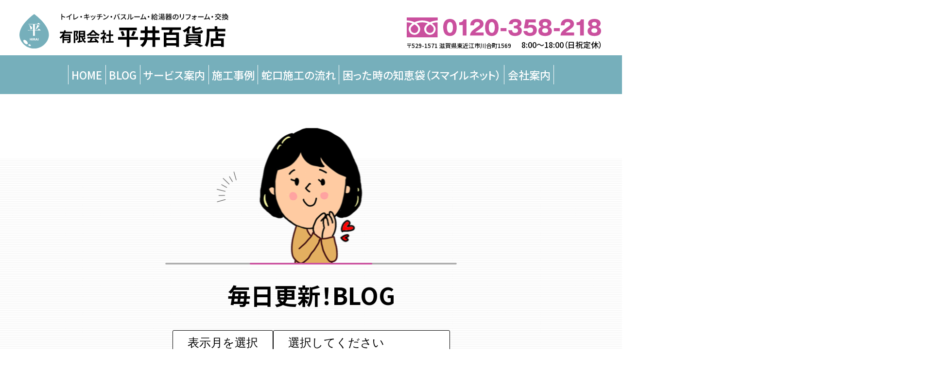

--- FILE ---
content_type: text/html; charset=UTF-8
request_url: https://hiraihyakka.jp/blog/blog-9506/
body_size: 19786
content:
<!DOCTYPE html>
<html lang="ja">

<!-- schema.orgで構造化マークアップ -->

<head prefix="og: http://ogp.me/ns# fb: http://ogp.me/ns/fb# article: http://ogp.me/ns/article#">
  <!-- 文字エンコーディング情報を出力 -->
  <meta charset="UTF-8">
  <!-- 電話番号の自動リンク機能を無効化 -->
  <meta name="format-detection" content="telephone=no">
  <!-- レスポンシブ対応 -->
  <meta name="viewport" content="width=device-width,initial-scale=1.0">
  <!-- IEでも常に標準モードで表示 -->
  <meta http-equiv="X-UA-Compatible" content="IE=edge">
  <!-- Google tag (gtag.js) -->
  <script async src="https://www.googletagmanager.com/gtag/js?id=G-01FGTSP3VP"></script>
  <script>
    window.dataLayer = window.dataLayer || [];

    function gtag() {
      dataLayer.push(arguments);
    }
    gtag('js', new Date());

    gtag('config', 'G-01FGTSP3VP');
  </script>
  <!-- SEOの設定テンプレート -->
  <!--functionsに記載している定義にnoindexをつける-->

<!--（１）トップページ-->
            <title>「愛のあるお店づくり」に一歩ずつ！ | 水道修理・水漏れ修理・トイレ・キッチン・バスルーム・給湯器の修理・交換は滋賀県東近江市の平井百貨店</title>
                <meta name="description" content="				ショールームのカウンターに、「こんにちは！私たちが平井百貨店です！」のチラシを置きました。このチラシは、平井百貨店のあゆみ＆スタッフ紹介をえっちゃんが手作りしたもの。今までは、はじめてお伺いするお客さまだけにお渡ししていましたが、店頭の目立			" />
    
            <meta name="keywords" content="水道修理,水漏れ修理,水回り,修理,トイレ,キッチン,バスルーム,給湯器,交換,滋賀,東近江" />
    


    <!--（３）category.php-->


<!--canonicalタグの設定-->
<!--// 404ページと検索ページでなければ表示-->
<link rel="canonical" href="https://hiraihyakka.jp/blog/blog-9506/">

<!--OGタグ-->
<meta property="og:url" content="https://hiraihyakka.jp">
<meta property="og:type" content="website">
<meta property="og:title" content="「愛のあるお店づくり」に一歩ずつ！ | 水道修理・水漏れ修理・トイレ・キッチン・バスルーム・給湯器の修理・交換は滋賀県東近江市の平井百貨店">
<meta property="og:description" content="平井百貨店は滋賀県東近江市を拠点に水道修理、水漏れ修理、水回り関連、バス・トイレ・キッチン機器の販売やリフォームの工事、家庭燃料のプロパンガスや灯油の販売を行なっています。東近江市・日野町・竜王町 指定上下水道工事店">
<meta property="og:site_name" content="「愛のあるお店づくり」に一歩ずつ！ | 水道修理・水漏れ修理・トイレ・キッチン・バスルーム・給湯器の修理・交換は滋賀県東近江市の平井百貨店">
<meta property="og:image" content="https://hiraihyakka.jp/cms_wp/wp-content/themes/hirai/assets/img/common/img_ogp.png">  <script src="https://polyfill.io/v3/polyfill.min.js?features=es6"></script>

  <!-- ファビコン -->
  <link rel="apple-touch-icon" sizes="120x120" href="https://hiraihyakka.jp/cms_wp/wp-content/themes/hirai/assets/img/favicon/apple-touch-icon.png">
  <link rel="icon" type="image/png" sizes="32x32" href="https://hiraihyakka.jp/cms_wp/wp-content/themes/hirai/assets/img/favicon/favicon-32x32.png">
  <link rel="icon" type="image/png" sizes="16x16" href="https://hiraihyakka.jp/cms_wp/wp-content/themes/hirai/assets/img/favicon/favicon-16x16.png">
  <link rel="manifest" href="https://hiraihyakka.jp/cms_wp/wp-content/themes/hirai/assets/img/favicon/site.webmanifest">
  <meta name="msapplication-TileColor" content="#da532c">
  <meta name="theme-color" content="#ffffff">

  <meta name='robots' content='max-image-preview:large' />
<link rel='dns-prefetch' href='//code.jquery.com' />
<link rel='dns-prefetch' href='//cdnjs.cloudflare.com' />
<link rel='dns-prefetch' href='//www.googletagmanager.com' />
<link rel="alternate" type="application/rss+xml" title="水道修理・水漏れ修理・トイレ・キッチン・バスルーム・給湯器の修理・交換は滋賀県東近江市の平井百貨店 &raquo; フィード" href="https://hiraihyakka.jp/feed/" />
<link rel="alternate" type="application/rss+xml" title="水道修理・水漏れ修理・トイレ・キッチン・バスルーム・給湯器の修理・交換は滋賀県東近江市の平井百貨店 &raquo; コメントフィード" href="https://hiraihyakka.jp/comments/feed/" />
<link rel="alternate" title="oEmbed (JSON)" type="application/json+oembed" href="https://hiraihyakka.jp/wp-json/oembed/1.0/embed?url=https%3A%2F%2Fhiraihyakka.jp%2Fblog%2Fblog-9506%2F" />
<link rel="alternate" title="oEmbed (XML)" type="text/xml+oembed" href="https://hiraihyakka.jp/wp-json/oembed/1.0/embed?url=https%3A%2F%2Fhiraihyakka.jp%2Fblog%2Fblog-9506%2F&#038;format=xml" />
<style id='wp-img-auto-sizes-contain-inline-css' type='text/css'>
img:is([sizes=auto i],[sizes^="auto," i]){contain-intrinsic-size:3000px 1500px}
/*# sourceURL=wp-img-auto-sizes-contain-inline-css */
</style>
<link rel='stylesheet' id='sbi_styles-css' href='https://hiraihyakka.jp/cms_wp/wp-content/plugins/instagram-feed/css/sbi-styles.min.css?ver=6.6.1' type='text/css' media='all' />
<style id='wp-emoji-styles-inline-css' type='text/css'>

	img.wp-smiley, img.emoji {
		display: inline !important;
		border: none !important;
		box-shadow: none !important;
		height: 1em !important;
		width: 1em !important;
		margin: 0 0.07em !important;
		vertical-align: -0.1em !important;
		background: none !important;
		padding: 0 !important;
	}
/*# sourceURL=wp-emoji-styles-inline-css */
</style>
<style id='wp-block-library-inline-css' type='text/css'>
:root{--wp-block-synced-color:#7a00df;--wp-block-synced-color--rgb:122,0,223;--wp-bound-block-color:var(--wp-block-synced-color);--wp-editor-canvas-background:#ddd;--wp-admin-theme-color:#007cba;--wp-admin-theme-color--rgb:0,124,186;--wp-admin-theme-color-darker-10:#006ba1;--wp-admin-theme-color-darker-10--rgb:0,107,160.5;--wp-admin-theme-color-darker-20:#005a87;--wp-admin-theme-color-darker-20--rgb:0,90,135;--wp-admin-border-width-focus:2px}@media (min-resolution:192dpi){:root{--wp-admin-border-width-focus:1.5px}}.wp-element-button{cursor:pointer}:root .has-very-light-gray-background-color{background-color:#eee}:root .has-very-dark-gray-background-color{background-color:#313131}:root .has-very-light-gray-color{color:#eee}:root .has-very-dark-gray-color{color:#313131}:root .has-vivid-green-cyan-to-vivid-cyan-blue-gradient-background{background:linear-gradient(135deg,#00d084,#0693e3)}:root .has-purple-crush-gradient-background{background:linear-gradient(135deg,#34e2e4,#4721fb 50%,#ab1dfe)}:root .has-hazy-dawn-gradient-background{background:linear-gradient(135deg,#faaca8,#dad0ec)}:root .has-subdued-olive-gradient-background{background:linear-gradient(135deg,#fafae1,#67a671)}:root .has-atomic-cream-gradient-background{background:linear-gradient(135deg,#fdd79a,#004a59)}:root .has-nightshade-gradient-background{background:linear-gradient(135deg,#330968,#31cdcf)}:root .has-midnight-gradient-background{background:linear-gradient(135deg,#020381,#2874fc)}:root{--wp--preset--font-size--normal:16px;--wp--preset--font-size--huge:42px}.has-regular-font-size{font-size:1em}.has-larger-font-size{font-size:2.625em}.has-normal-font-size{font-size:var(--wp--preset--font-size--normal)}.has-huge-font-size{font-size:var(--wp--preset--font-size--huge)}.has-text-align-center{text-align:center}.has-text-align-left{text-align:left}.has-text-align-right{text-align:right}.has-fit-text{white-space:nowrap!important}#end-resizable-editor-section{display:none}.aligncenter{clear:both}.items-justified-left{justify-content:flex-start}.items-justified-center{justify-content:center}.items-justified-right{justify-content:flex-end}.items-justified-space-between{justify-content:space-between}.screen-reader-text{border:0;clip-path:inset(50%);height:1px;margin:-1px;overflow:hidden;padding:0;position:absolute;width:1px;word-wrap:normal!important}.screen-reader-text:focus{background-color:#ddd;clip-path:none;color:#444;display:block;font-size:1em;height:auto;left:5px;line-height:normal;padding:15px 23px 14px;text-decoration:none;top:5px;width:auto;z-index:100000}html :where(.has-border-color){border-style:solid}html :where([style*=border-top-color]){border-top-style:solid}html :where([style*=border-right-color]){border-right-style:solid}html :where([style*=border-bottom-color]){border-bottom-style:solid}html :where([style*=border-left-color]){border-left-style:solid}html :where([style*=border-width]){border-style:solid}html :where([style*=border-top-width]){border-top-style:solid}html :where([style*=border-right-width]){border-right-style:solid}html :where([style*=border-bottom-width]){border-bottom-style:solid}html :where([style*=border-left-width]){border-left-style:solid}html :where(img[class*=wp-image-]){height:auto;max-width:100%}:where(figure){margin:0 0 1em}html :where(.is-position-sticky){--wp-admin--admin-bar--position-offset:var(--wp-admin--admin-bar--height,0px)}@media screen and (max-width:600px){html :where(.is-position-sticky){--wp-admin--admin-bar--position-offset:0px}}

/*# sourceURL=wp-block-library-inline-css */
</style><style id='wp-block-image-inline-css' type='text/css'>
.wp-block-image>a,.wp-block-image>figure>a{display:inline-block}.wp-block-image img{box-sizing:border-box;height:auto;max-width:100%;vertical-align:bottom}@media not (prefers-reduced-motion){.wp-block-image img.hide{visibility:hidden}.wp-block-image img.show{animation:show-content-image .4s}}.wp-block-image[style*=border-radius] img,.wp-block-image[style*=border-radius]>a{border-radius:inherit}.wp-block-image.has-custom-border img{box-sizing:border-box}.wp-block-image.aligncenter{text-align:center}.wp-block-image.alignfull>a,.wp-block-image.alignwide>a{width:100%}.wp-block-image.alignfull img,.wp-block-image.alignwide img{height:auto;width:100%}.wp-block-image .aligncenter,.wp-block-image .alignleft,.wp-block-image .alignright,.wp-block-image.aligncenter,.wp-block-image.alignleft,.wp-block-image.alignright{display:table}.wp-block-image .aligncenter>figcaption,.wp-block-image .alignleft>figcaption,.wp-block-image .alignright>figcaption,.wp-block-image.aligncenter>figcaption,.wp-block-image.alignleft>figcaption,.wp-block-image.alignright>figcaption{caption-side:bottom;display:table-caption}.wp-block-image .alignleft{float:left;margin:.5em 1em .5em 0}.wp-block-image .alignright{float:right;margin:.5em 0 .5em 1em}.wp-block-image .aligncenter{margin-left:auto;margin-right:auto}.wp-block-image :where(figcaption){margin-bottom:1em;margin-top:.5em}.wp-block-image.is-style-circle-mask img{border-radius:9999px}@supports ((-webkit-mask-image:none) or (mask-image:none)) or (-webkit-mask-image:none){.wp-block-image.is-style-circle-mask img{border-radius:0;-webkit-mask-image:url('data:image/svg+xml;utf8,<svg viewBox="0 0 100 100" xmlns="http://www.w3.org/2000/svg"><circle cx="50" cy="50" r="50"/></svg>');mask-image:url('data:image/svg+xml;utf8,<svg viewBox="0 0 100 100" xmlns="http://www.w3.org/2000/svg"><circle cx="50" cy="50" r="50"/></svg>');mask-mode:alpha;-webkit-mask-position:center;mask-position:center;-webkit-mask-repeat:no-repeat;mask-repeat:no-repeat;-webkit-mask-size:contain;mask-size:contain}}:root :where(.wp-block-image.is-style-rounded img,.wp-block-image .is-style-rounded img){border-radius:9999px}.wp-block-image figure{margin:0}.wp-lightbox-container{display:flex;flex-direction:column;position:relative}.wp-lightbox-container img{cursor:zoom-in}.wp-lightbox-container img:hover+button{opacity:1}.wp-lightbox-container button{align-items:center;backdrop-filter:blur(16px) saturate(180%);background-color:#5a5a5a40;border:none;border-radius:4px;cursor:zoom-in;display:flex;height:20px;justify-content:center;opacity:0;padding:0;position:absolute;right:16px;text-align:center;top:16px;width:20px;z-index:100}@media not (prefers-reduced-motion){.wp-lightbox-container button{transition:opacity .2s ease}}.wp-lightbox-container button:focus-visible{outline:3px auto #5a5a5a40;outline:3px auto -webkit-focus-ring-color;outline-offset:3px}.wp-lightbox-container button:hover{cursor:pointer;opacity:1}.wp-lightbox-container button:focus{opacity:1}.wp-lightbox-container button:focus,.wp-lightbox-container button:hover,.wp-lightbox-container button:not(:hover):not(:active):not(.has-background){background-color:#5a5a5a40;border:none}.wp-lightbox-overlay{box-sizing:border-box;cursor:zoom-out;height:100vh;left:0;overflow:hidden;position:fixed;top:0;visibility:hidden;width:100%;z-index:100000}.wp-lightbox-overlay .close-button{align-items:center;cursor:pointer;display:flex;justify-content:center;min-height:40px;min-width:40px;padding:0;position:absolute;right:calc(env(safe-area-inset-right) + 16px);top:calc(env(safe-area-inset-top) + 16px);z-index:5000000}.wp-lightbox-overlay .close-button:focus,.wp-lightbox-overlay .close-button:hover,.wp-lightbox-overlay .close-button:not(:hover):not(:active):not(.has-background){background:none;border:none}.wp-lightbox-overlay .lightbox-image-container{height:var(--wp--lightbox-container-height);left:50%;overflow:hidden;position:absolute;top:50%;transform:translate(-50%,-50%);transform-origin:top left;width:var(--wp--lightbox-container-width);z-index:9999999999}.wp-lightbox-overlay .wp-block-image{align-items:center;box-sizing:border-box;display:flex;height:100%;justify-content:center;margin:0;position:relative;transform-origin:0 0;width:100%;z-index:3000000}.wp-lightbox-overlay .wp-block-image img{height:var(--wp--lightbox-image-height);min-height:var(--wp--lightbox-image-height);min-width:var(--wp--lightbox-image-width);width:var(--wp--lightbox-image-width)}.wp-lightbox-overlay .wp-block-image figcaption{display:none}.wp-lightbox-overlay button{background:none;border:none}.wp-lightbox-overlay .scrim{background-color:#fff;height:100%;opacity:.9;position:absolute;width:100%;z-index:2000000}.wp-lightbox-overlay.active{visibility:visible}@media not (prefers-reduced-motion){.wp-lightbox-overlay.active{animation:turn-on-visibility .25s both}.wp-lightbox-overlay.active img{animation:turn-on-visibility .35s both}.wp-lightbox-overlay.show-closing-animation:not(.active){animation:turn-off-visibility .35s both}.wp-lightbox-overlay.show-closing-animation:not(.active) img{animation:turn-off-visibility .25s both}.wp-lightbox-overlay.zoom.active{animation:none;opacity:1;visibility:visible}.wp-lightbox-overlay.zoom.active .lightbox-image-container{animation:lightbox-zoom-in .4s}.wp-lightbox-overlay.zoom.active .lightbox-image-container img{animation:none}.wp-lightbox-overlay.zoom.active .scrim{animation:turn-on-visibility .4s forwards}.wp-lightbox-overlay.zoom.show-closing-animation:not(.active){animation:none}.wp-lightbox-overlay.zoom.show-closing-animation:not(.active) .lightbox-image-container{animation:lightbox-zoom-out .4s}.wp-lightbox-overlay.zoom.show-closing-animation:not(.active) .lightbox-image-container img{animation:none}.wp-lightbox-overlay.zoom.show-closing-animation:not(.active) .scrim{animation:turn-off-visibility .4s forwards}}@keyframes show-content-image{0%{visibility:hidden}99%{visibility:hidden}to{visibility:visible}}@keyframes turn-on-visibility{0%{opacity:0}to{opacity:1}}@keyframes turn-off-visibility{0%{opacity:1;visibility:visible}99%{opacity:0;visibility:visible}to{opacity:0;visibility:hidden}}@keyframes lightbox-zoom-in{0%{transform:translate(calc((-100vw + var(--wp--lightbox-scrollbar-width))/2 + var(--wp--lightbox-initial-left-position)),calc(-50vh + var(--wp--lightbox-initial-top-position))) scale(var(--wp--lightbox-scale))}to{transform:translate(-50%,-50%) scale(1)}}@keyframes lightbox-zoom-out{0%{transform:translate(-50%,-50%) scale(1);visibility:visible}99%{visibility:visible}to{transform:translate(calc((-100vw + var(--wp--lightbox-scrollbar-width))/2 + var(--wp--lightbox-initial-left-position)),calc(-50vh + var(--wp--lightbox-initial-top-position))) scale(var(--wp--lightbox-scale));visibility:hidden}}
/*# sourceURL=https://hiraihyakka.jp/cms_wp/wp-includes/blocks/image/style.min.css */
</style>
<style id='wp-block-paragraph-inline-css' type='text/css'>
.is-small-text{font-size:.875em}.is-regular-text{font-size:1em}.is-large-text{font-size:2.25em}.is-larger-text{font-size:3em}.has-drop-cap:not(:focus):first-letter{float:left;font-size:8.4em;font-style:normal;font-weight:100;line-height:.68;margin:.05em .1em 0 0;text-transform:uppercase}body.rtl .has-drop-cap:not(:focus):first-letter{float:none;margin-left:.1em}p.has-drop-cap.has-background{overflow:hidden}:root :where(p.has-background){padding:1.25em 2.375em}:where(p.has-text-color:not(.has-link-color)) a{color:inherit}p.has-text-align-left[style*="writing-mode:vertical-lr"],p.has-text-align-right[style*="writing-mode:vertical-rl"]{rotate:180deg}
/*# sourceURL=https://hiraihyakka.jp/cms_wp/wp-includes/blocks/paragraph/style.min.css */
</style>
<style id='wp-block-spacer-inline-css' type='text/css'>
.wp-block-spacer{clear:both}
/*# sourceURL=https://hiraihyakka.jp/cms_wp/wp-includes/blocks/spacer/style.min.css */
</style>
<style id='global-styles-inline-css' type='text/css'>
:root{--wp--preset--aspect-ratio--square: 1;--wp--preset--aspect-ratio--4-3: 4/3;--wp--preset--aspect-ratio--3-4: 3/4;--wp--preset--aspect-ratio--3-2: 3/2;--wp--preset--aspect-ratio--2-3: 2/3;--wp--preset--aspect-ratio--16-9: 16/9;--wp--preset--aspect-ratio--9-16: 9/16;--wp--preset--color--black: #000000;--wp--preset--color--cyan-bluish-gray: #abb8c3;--wp--preset--color--white: #ffffff;--wp--preset--color--pale-pink: #f78da7;--wp--preset--color--vivid-red: #cf2e2e;--wp--preset--color--luminous-vivid-orange: #ff6900;--wp--preset--color--luminous-vivid-amber: #fcb900;--wp--preset--color--light-green-cyan: #7bdcb5;--wp--preset--color--vivid-green-cyan: #00d084;--wp--preset--color--pale-cyan-blue: #8ed1fc;--wp--preset--color--vivid-cyan-blue: #0693e3;--wp--preset--color--vivid-purple: #9b51e0;--wp--preset--gradient--vivid-cyan-blue-to-vivid-purple: linear-gradient(135deg,rgb(6,147,227) 0%,rgb(155,81,224) 100%);--wp--preset--gradient--light-green-cyan-to-vivid-green-cyan: linear-gradient(135deg,rgb(122,220,180) 0%,rgb(0,208,130) 100%);--wp--preset--gradient--luminous-vivid-amber-to-luminous-vivid-orange: linear-gradient(135deg,rgb(252,185,0) 0%,rgb(255,105,0) 100%);--wp--preset--gradient--luminous-vivid-orange-to-vivid-red: linear-gradient(135deg,rgb(255,105,0) 0%,rgb(207,46,46) 100%);--wp--preset--gradient--very-light-gray-to-cyan-bluish-gray: linear-gradient(135deg,rgb(238,238,238) 0%,rgb(169,184,195) 100%);--wp--preset--gradient--cool-to-warm-spectrum: linear-gradient(135deg,rgb(74,234,220) 0%,rgb(151,120,209) 20%,rgb(207,42,186) 40%,rgb(238,44,130) 60%,rgb(251,105,98) 80%,rgb(254,248,76) 100%);--wp--preset--gradient--blush-light-purple: linear-gradient(135deg,rgb(255,206,236) 0%,rgb(152,150,240) 100%);--wp--preset--gradient--blush-bordeaux: linear-gradient(135deg,rgb(254,205,165) 0%,rgb(254,45,45) 50%,rgb(107,0,62) 100%);--wp--preset--gradient--luminous-dusk: linear-gradient(135deg,rgb(255,203,112) 0%,rgb(199,81,192) 50%,rgb(65,88,208) 100%);--wp--preset--gradient--pale-ocean: linear-gradient(135deg,rgb(255,245,203) 0%,rgb(182,227,212) 50%,rgb(51,167,181) 100%);--wp--preset--gradient--electric-grass: linear-gradient(135deg,rgb(202,248,128) 0%,rgb(113,206,126) 100%);--wp--preset--gradient--midnight: linear-gradient(135deg,rgb(2,3,129) 0%,rgb(40,116,252) 100%);--wp--preset--font-size--small: 13px;--wp--preset--font-size--medium: 20px;--wp--preset--font-size--large: 36px;--wp--preset--font-size--x-large: 42px;--wp--preset--spacing--20: 0.44rem;--wp--preset--spacing--30: 0.67rem;--wp--preset--spacing--40: 1rem;--wp--preset--spacing--50: 1.5rem;--wp--preset--spacing--60: 2.25rem;--wp--preset--spacing--70: 3.38rem;--wp--preset--spacing--80: 5.06rem;--wp--preset--shadow--natural: 6px 6px 9px rgba(0, 0, 0, 0.2);--wp--preset--shadow--deep: 12px 12px 50px rgba(0, 0, 0, 0.4);--wp--preset--shadow--sharp: 6px 6px 0px rgba(0, 0, 0, 0.2);--wp--preset--shadow--outlined: 6px 6px 0px -3px rgb(255, 255, 255), 6px 6px rgb(0, 0, 0);--wp--preset--shadow--crisp: 6px 6px 0px rgb(0, 0, 0);}:where(.is-layout-flex){gap: 0.5em;}:where(.is-layout-grid){gap: 0.5em;}body .is-layout-flex{display: flex;}.is-layout-flex{flex-wrap: wrap;align-items: center;}.is-layout-flex > :is(*, div){margin: 0;}body .is-layout-grid{display: grid;}.is-layout-grid > :is(*, div){margin: 0;}:where(.wp-block-columns.is-layout-flex){gap: 2em;}:where(.wp-block-columns.is-layout-grid){gap: 2em;}:where(.wp-block-post-template.is-layout-flex){gap: 1.25em;}:where(.wp-block-post-template.is-layout-grid){gap: 1.25em;}.has-black-color{color: var(--wp--preset--color--black) !important;}.has-cyan-bluish-gray-color{color: var(--wp--preset--color--cyan-bluish-gray) !important;}.has-white-color{color: var(--wp--preset--color--white) !important;}.has-pale-pink-color{color: var(--wp--preset--color--pale-pink) !important;}.has-vivid-red-color{color: var(--wp--preset--color--vivid-red) !important;}.has-luminous-vivid-orange-color{color: var(--wp--preset--color--luminous-vivid-orange) !important;}.has-luminous-vivid-amber-color{color: var(--wp--preset--color--luminous-vivid-amber) !important;}.has-light-green-cyan-color{color: var(--wp--preset--color--light-green-cyan) !important;}.has-vivid-green-cyan-color{color: var(--wp--preset--color--vivid-green-cyan) !important;}.has-pale-cyan-blue-color{color: var(--wp--preset--color--pale-cyan-blue) !important;}.has-vivid-cyan-blue-color{color: var(--wp--preset--color--vivid-cyan-blue) !important;}.has-vivid-purple-color{color: var(--wp--preset--color--vivid-purple) !important;}.has-black-background-color{background-color: var(--wp--preset--color--black) !important;}.has-cyan-bluish-gray-background-color{background-color: var(--wp--preset--color--cyan-bluish-gray) !important;}.has-white-background-color{background-color: var(--wp--preset--color--white) !important;}.has-pale-pink-background-color{background-color: var(--wp--preset--color--pale-pink) !important;}.has-vivid-red-background-color{background-color: var(--wp--preset--color--vivid-red) !important;}.has-luminous-vivid-orange-background-color{background-color: var(--wp--preset--color--luminous-vivid-orange) !important;}.has-luminous-vivid-amber-background-color{background-color: var(--wp--preset--color--luminous-vivid-amber) !important;}.has-light-green-cyan-background-color{background-color: var(--wp--preset--color--light-green-cyan) !important;}.has-vivid-green-cyan-background-color{background-color: var(--wp--preset--color--vivid-green-cyan) !important;}.has-pale-cyan-blue-background-color{background-color: var(--wp--preset--color--pale-cyan-blue) !important;}.has-vivid-cyan-blue-background-color{background-color: var(--wp--preset--color--vivid-cyan-blue) !important;}.has-vivid-purple-background-color{background-color: var(--wp--preset--color--vivid-purple) !important;}.has-black-border-color{border-color: var(--wp--preset--color--black) !important;}.has-cyan-bluish-gray-border-color{border-color: var(--wp--preset--color--cyan-bluish-gray) !important;}.has-white-border-color{border-color: var(--wp--preset--color--white) !important;}.has-pale-pink-border-color{border-color: var(--wp--preset--color--pale-pink) !important;}.has-vivid-red-border-color{border-color: var(--wp--preset--color--vivid-red) !important;}.has-luminous-vivid-orange-border-color{border-color: var(--wp--preset--color--luminous-vivid-orange) !important;}.has-luminous-vivid-amber-border-color{border-color: var(--wp--preset--color--luminous-vivid-amber) !important;}.has-light-green-cyan-border-color{border-color: var(--wp--preset--color--light-green-cyan) !important;}.has-vivid-green-cyan-border-color{border-color: var(--wp--preset--color--vivid-green-cyan) !important;}.has-pale-cyan-blue-border-color{border-color: var(--wp--preset--color--pale-cyan-blue) !important;}.has-vivid-cyan-blue-border-color{border-color: var(--wp--preset--color--vivid-cyan-blue) !important;}.has-vivid-purple-border-color{border-color: var(--wp--preset--color--vivid-purple) !important;}.has-vivid-cyan-blue-to-vivid-purple-gradient-background{background: var(--wp--preset--gradient--vivid-cyan-blue-to-vivid-purple) !important;}.has-light-green-cyan-to-vivid-green-cyan-gradient-background{background: var(--wp--preset--gradient--light-green-cyan-to-vivid-green-cyan) !important;}.has-luminous-vivid-amber-to-luminous-vivid-orange-gradient-background{background: var(--wp--preset--gradient--luminous-vivid-amber-to-luminous-vivid-orange) !important;}.has-luminous-vivid-orange-to-vivid-red-gradient-background{background: var(--wp--preset--gradient--luminous-vivid-orange-to-vivid-red) !important;}.has-very-light-gray-to-cyan-bluish-gray-gradient-background{background: var(--wp--preset--gradient--very-light-gray-to-cyan-bluish-gray) !important;}.has-cool-to-warm-spectrum-gradient-background{background: var(--wp--preset--gradient--cool-to-warm-spectrum) !important;}.has-blush-light-purple-gradient-background{background: var(--wp--preset--gradient--blush-light-purple) !important;}.has-blush-bordeaux-gradient-background{background: var(--wp--preset--gradient--blush-bordeaux) !important;}.has-luminous-dusk-gradient-background{background: var(--wp--preset--gradient--luminous-dusk) !important;}.has-pale-ocean-gradient-background{background: var(--wp--preset--gradient--pale-ocean) !important;}.has-electric-grass-gradient-background{background: var(--wp--preset--gradient--electric-grass) !important;}.has-midnight-gradient-background{background: var(--wp--preset--gradient--midnight) !important;}.has-small-font-size{font-size: var(--wp--preset--font-size--small) !important;}.has-medium-font-size{font-size: var(--wp--preset--font-size--medium) !important;}.has-large-font-size{font-size: var(--wp--preset--font-size--large) !important;}.has-x-large-font-size{font-size: var(--wp--preset--font-size--x-large) !important;}
/*# sourceURL=global-styles-inline-css */
</style>

<style id='classic-theme-styles-inline-css' type='text/css'>
/*! This file is auto-generated */
.wp-block-button__link{color:#fff;background-color:#32373c;border-radius:9999px;box-shadow:none;text-decoration:none;padding:calc(.667em + 2px) calc(1.333em + 2px);font-size:1.125em}.wp-block-file__button{background:#32373c;color:#fff;text-decoration:none}
/*# sourceURL=/wp-includes/css/classic-themes.min.css */
</style>
<link rel='stylesheet' id='slick-css' href='https://hiraihyakka.jp/cms_wp/wp-content/themes/hirai/assets/css/slick.css?ver=1.0.0' type='text/css' media='all' />
<link rel='stylesheet' id='slick-theme-css' href='https://hiraihyakka.jp/cms_wp/wp-content/themes/hirai/assets/css/slick-theme.css?ver=1.0.0' type='text/css' media='all' />
<link rel='stylesheet' id='my-css' href='https://hiraihyakka.jp/cms_wp/wp-content/themes/hirai/assets/css/style.css?ver=1738159731' type='text/css' media='all' />
<script type="text/javascript" src="https://code.jquery.com/jquery-3.4.1.min.js?ver=3.4.1" id="jquery-js"></script>
<link rel="https://api.w.org/" href="https://hiraihyakka.jp/wp-json/" /><link rel="alternate" title="JSON" type="application/json" href="https://hiraihyakka.jp/wp-json/wp/v2/blog/9506" /><link rel="EditURI" type="application/rsd+xml" title="RSD" href="https://hiraihyakka.jp/cms_wp/xmlrpc.php?rsd" />
<meta name="generator" content="WordPress 6.9" />
<link rel='shortlink' href='https://hiraihyakka.jp/?p=9506' />
<meta name="generator" content="Site Kit by Google 1.144.0" /></head>

<body>
  <div id="wrapper">
            <header id="header" class="header_page">
        
        <div class="pc-header">
          <div class="header_inner">

                          <p class="header_logo">
                <a href="https://hiraihyakka.jp">
                  <img src="https://hiraihyakka.jp/cms_wp/wp-content/themes/hirai/assets/img/common/logo01.svg" alt="平井百貨店">
                </a>
              </p>
            
            <div class="header_info">
              <a href="tel:0120-358-218" class="header_tel">
                <img src="https://hiraihyakka.jp/cms_wp/wp-content/themes/hirai/assets/img/common/tel01.svg" alt="0120-358-218">
              </a>
              <p class="header_address">〒529-1571 滋賀県東近江市川合町1569 <span>8:00〜18:00（日祝定休）</span></p>
            </div>
          </div>
        </div>
        <div class="sp-header">
                      <p class="header_logo">
              <a href="https://hiraihyakka.jp">
                <img src="https://hiraihyakka.jp/cms_wp/wp-content/themes/hirai/assets/img/common/logo01.svg" alt="平井百貨店">
              </a>
            </p>
                    <div class="menu_wrap">
            <ul id="menu-sp-menu" class="menu"><li id="menu-item-956" class="menu-item menu-item-type-custom menu-item-object-custom menu-item-home menu-item-956"><a href="https://hiraihyakka.jp/">HOME</a></li>
<li id="menu-item-9263" class="menu-item menu-item-type-custom menu-item-object-custom menu-item-has-children menu-item-9263"><a>BLOG</a>
<ul class="sub-menu">
	<li id="menu-item-9264" class="menu-item menu-item-type-custom menu-item-object-custom menu-item-9264"><a href="https://hiraihyakka.jp/blog/">毎日更新！BLOG</a></li>
	<li id="menu-item-9265" class="menu-item menu-item-type-custom menu-item-object-custom menu-item-9265"><a href="https://hiraihyakka.jp/aiwokomete/">平井百貨店より愛を込めて</a></li>
</ul>
</li>
<li id="menu-item-387" class="menu-item menu-item-type-post_type menu-item-object-page menu-item-387"><a href="https://hiraihyakka.jp/service/">サービス案内</a></li>
<li id="menu-item-388" class="menu-item menu-item-type-post_type_archive menu-item-object-works menu-item-388"><a href="https://hiraihyakka.jp/works/">施工事例</a></li>
<li id="menu-item-389" class="menu-item menu-item-type-post_type menu-item-object-page menu-item-389"><a href="https://hiraihyakka.jp/flow/">蛇口施工の流れ</a></li>
<li id="menu-item-390" class="menu-item menu-item-type-post_type_archive menu-item-object-qa menu-item-390"><a href="https://hiraihyakka.jp/qa/">困った時の知恵袋（スマイルネット）</a></li>
<li id="menu-item-392" class="menu-item menu-item-type-post_type menu-item-object-page menu-item-392"><a href="https://hiraihyakka.jp/about/">会社案内</a></li>
<li id="menu-item-393" class="menu-item menu-item-type-post_type menu-item-object-page menu-item-393"><a href="https://hiraihyakka.jp/advertisement/">最新チラシ</a></li>
<li id="menu-item-394" class="menu-item menu-item-type-post_type menu-item-object-page menu-item-394"><a href="https://hiraihyakka.jp/request/">お問い合わせ</a></li>
<li id="menu-item-395" class="menu-item menu-item-type-post_type menu-item-object-page menu-item-395"><a href="https://hiraihyakka.jp/privacy/">プライバシー・ポリシー</a></li>
<li id="menu-item-736" class="menu-item menu-item-type-post_type menu-item-object-page menu-item-736"><a href="https://hiraihyakka.jp/sitemap/">サイトマップ</a></li>
</ul>          </div>
          <div class="hamburger" id="js-hamburger" onclick="slideshow()">
            <span class="hamburger__line hamburger__line--1"></span>
            <span class="hamburger__line hamburger__line--2"></span>
            <span class="hamburger__line hamburger__line--3"></span>
          </div>
          <div class="black-bg" id="js-black-bg"></div>
          <p class="header_notice">滋賀県東近江市川合町1569　8:00〜18:00（日祝定休）</p>
        </div>
        </header><!-- header end -->


<div class="single_page single_blog">

    <div class="m-inner">
        <nav class="global-nav">
    <div class="is-pc">
        <div class="inner">
            <ul id="menu-primary" class="menu"><li id="menu-item-955" class="menu-item menu-item-type-custom menu-item-object-custom menu-item-home menu-item-955"><a href="https://hiraihyakka.jp/">HOME</a></li>
<li id="menu-item-9260" class="menu-item menu-item-type-custom menu-item-object-custom menu-item-has-children menu-item-9260"><a>BLOG</a>
<ul class="sub-menu">
	<li id="menu-item-9261" class="menu-item menu-item-type-custom menu-item-object-custom menu-item-9261"><a href="https://hiraihyakka.jp/blog/">毎日更新！BLOG</a></li>
	<li id="menu-item-9262" class="menu-item menu-item-type-custom menu-item-object-custom menu-item-9262"><a href="https://hiraihyakka.jp/aiwokomete/">平井百貨店より愛を込めて</a></li>
</ul>
</li>
<li id="menu-item-381" class="menu-item menu-item-type-post_type menu-item-object-page menu-item-381"><a href="https://hiraihyakka.jp/service/">サービス案内</a></li>
<li id="menu-item-382" class="menu-item menu-item-type-post_type_archive menu-item-object-works menu-item-382"><a href="https://hiraihyakka.jp/works/">施工事例</a></li>
<li id="menu-item-383" class="menu-item menu-item-type-post_type menu-item-object-page menu-item-383"><a href="https://hiraihyakka.jp/flow/">蛇口施工の流れ</a></li>
<li id="menu-item-384" class="menu-item menu-item-type-post_type_archive menu-item-object-qa menu-item-384"><a href="https://hiraihyakka.jp/qa/">困った時の知恵袋（スマイルネット）</a></li>
<li id="menu-item-386" class="menu-item menu-item-type-post_type menu-item-object-page menu-item-386"><a href="https://hiraihyakka.jp/about/">会社案内</a></li>
</ul>        </div>
    </div>
    <div class="is-sp sp_nav-wrap">
        <ul class="sp_nav">
            <li>
                <a href="tel:0120-358-218">
                    <img src="https://hiraihyakka.jp/cms_wp/wp-content/themes/hirai/assets/img/common/icon_tel.png" alt="0120-358-218">
                    <p>電話をかける</p>
                </a>
            </li>
            <li>
                <a href="https://hiraihyakka.jp/request/">
                    <img src="https://hiraihyakka.jp/cms_wp/wp-content/themes/hirai/assets/img/common/icon_mail.png" alt="お問い合わせ">
                    <p>お問い合わせ</p>
                </a>
            </li>
            <li>
                <a href="https://hiraihyakka.jp/advertisement/">
                    <img src="https://hiraihyakka.jp/cms_wp/wp-content/themes/hirai/assets/img/common/icon_adv.png" alt="最新チラシ">
                    <p>最新チラシ</p>
                </a>
            </li>
        </ul>
    </div>
</nav>
        <div class="com_head01">
            <div class="com_head-img">
                <img class="is-pc" src="https://hiraihyakka.jp/cms_wp/wp-content/themes/hirai/assets/img/common/blog_tit.png" alt="画像">
                <img class="is-sp" src="https://hiraihyakka.jp/cms_wp/wp-content/themes/hirai/assets/img/common/blog_tit-sp.png" alt="画像">
            </div>
            <h2 class="com_tit01">毎日更新！BLOG</h2>
            <div class="com_btn-wrap02">
                <select class="com_btn01" onchange="location.href=this.value;"><option value="">表示月を選択</option>	<option value='https://hiraihyakka.jp/date/2026/01/?post_type=blog'> 2026年1月 </option>
	<option value='https://hiraihyakka.jp/date/2025/12/?post_type=blog'> 2025年12月 </option>
	<option value='https://hiraihyakka.jp/date/2025/11/?post_type=blog'> 2025年11月 </option>
	<option value='https://hiraihyakka.jp/date/2025/10/?post_type=blog'> 2025年10月 </option>
	<option value='https://hiraihyakka.jp/date/2025/09/?post_type=blog'> 2025年9月 </option>
	<option value='https://hiraihyakka.jp/date/2025/08/?post_type=blog'> 2025年8月 </option>
	<option value='https://hiraihyakka.jp/date/2025/07/?post_type=blog'> 2025年7月 </option>
	<option value='https://hiraihyakka.jp/date/2025/06/?post_type=blog'> 2025年6月 </option>
	<option value='https://hiraihyakka.jp/date/2025/05/?post_type=blog'> 2025年5月 </option>
	<option value='https://hiraihyakka.jp/date/2025/04/?post_type=blog'> 2025年4月 </option>
	<option value='https://hiraihyakka.jp/date/2025/03/?post_type=blog'> 2025年3月 </option>
	<option value='https://hiraihyakka.jp/date/2025/02/?post_type=blog'> 2025年2月 </option>
	<option value='https://hiraihyakka.jp/date/2025/01/?post_type=blog'> 2025年1月 </option>
	<option value='https://hiraihyakka.jp/date/2024/12/?post_type=blog'> 2024年12月 </option>
	<option value='https://hiraihyakka.jp/date/2024/11/?post_type=blog'> 2024年11月 </option>
	<option value='https://hiraihyakka.jp/date/2024/10/?post_type=blog'> 2024年10月 </option>
	<option value='https://hiraihyakka.jp/date/2024/09/?post_type=blog'> 2024年9月 </option>
	<option value='https://hiraihyakka.jp/date/2024/08/?post_type=blog'> 2024年8月 </option>
	<option value='https://hiraihyakka.jp/date/2024/07/?post_type=blog'> 2024年7月 </option>
	<option value='https://hiraihyakka.jp/date/2024/06/?post_type=blog'> 2024年6月 </option>
	<option value='https://hiraihyakka.jp/date/2024/05/?post_type=blog'> 2024年5月 </option>
	<option value='https://hiraihyakka.jp/date/2024/04/?post_type=blog'> 2024年4月 </option>
	<option value='https://hiraihyakka.jp/date/2024/03/?post_type=blog'> 2024年3月 </option>
	<option value='https://hiraihyakka.jp/date/2024/02/?post_type=blog'> 2024年2月 </option>
	<option value='https://hiraihyakka.jp/date/2024/01/?post_type=blog'> 2024年1月 </option>
	<option value='https://hiraihyakka.jp/date/2023/12/?post_type=blog'> 2023年12月 </option>
	<option value='https://hiraihyakka.jp/date/2023/11/?post_type=blog'> 2023年11月 </option>
	<option value='https://hiraihyakka.jp/date/2023/10/?post_type=blog'> 2023年10月 </option>
	<option value='https://hiraihyakka.jp/date/2023/09/?post_type=blog'> 2023年9月 </option>
	<option value='https://hiraihyakka.jp/date/2023/08/?post_type=blog'> 2023年8月 </option>
	<option value='https://hiraihyakka.jp/date/2023/07/?post_type=blog'> 2023年7月 </option>
	<option value='https://hiraihyakka.jp/date/2023/06/?post_type=blog'> 2023年6月 </option>
	<option value='https://hiraihyakka.jp/date/2023/05/?post_type=blog'> 2023年5月 </option>
	<option value='https://hiraihyakka.jp/date/2023/04/?post_type=blog'> 2023年4月 </option>
	<option value='https://hiraihyakka.jp/date/2023/03/?post_type=blog'> 2023年3月 </option>
	<option value='https://hiraihyakka.jp/date/2023/02/?post_type=blog'> 2023年2月 </option>
	<option value='https://hiraihyakka.jp/date/2023/01/?post_type=blog'> 2023年1月 </option>
	<option value='https://hiraihyakka.jp/date/2022/12/?post_type=blog'> 2022年12月 </option>
	<option value='https://hiraihyakka.jp/date/2022/11/?post_type=blog'> 2022年11月 </option>
	<option value='https://hiraihyakka.jp/date/2022/10/?post_type=blog'> 2022年10月 </option>
	<option value='https://hiraihyakka.jp/date/2022/09/?post_type=blog'> 2022年9月 </option>
	<option value='https://hiraihyakka.jp/date/2022/08/?post_type=blog'> 2022年8月 </option>
	<option value='https://hiraihyakka.jp/date/2022/07/?post_type=blog'> 2022年7月 </option>
	<option value='https://hiraihyakka.jp/date/2022/06/?post_type=blog'> 2022年6月 </option>
	<option value='https://hiraihyakka.jp/date/2022/05/?post_type=blog'> 2022年5月 </option>
	<option value='https://hiraihyakka.jp/date/2022/04/?post_type=blog'> 2022年4月 </option>
	<option value='https://hiraihyakka.jp/date/2022/03/?post_type=blog'> 2022年3月 </option>
	<option value='https://hiraihyakka.jp/date/2022/02/?post_type=blog'> 2022年2月 </option>
	<option value='https://hiraihyakka.jp/date/2022/01/?post_type=blog'> 2022年1月 </option>
	<option value='https://hiraihyakka.jp/date/2021/12/?post_type=blog'> 2021年12月 </option>
	<option value='https://hiraihyakka.jp/date/2021/11/?post_type=blog'> 2021年11月 </option>
	<option value='https://hiraihyakka.jp/date/2021/10/?post_type=blog'> 2021年10月 </option>
	<option value='https://hiraihyakka.jp/date/2021/09/?post_type=blog'> 2021年9月 </option>
	<option value='https://hiraihyakka.jp/date/2021/08/?post_type=blog'> 2021年8月 </option>
	<option value='https://hiraihyakka.jp/date/2021/07/?post_type=blog'> 2021年7月 </option>
	<option value='https://hiraihyakka.jp/date/2021/06/?post_type=blog'> 2021年6月 </option>
	<option value='https://hiraihyakka.jp/date/2021/05/?post_type=blog'> 2021年5月 </option>
	<option value='https://hiraihyakka.jp/date/2021/04/?post_type=blog'> 2021年4月 </option>
	<option value='https://hiraihyakka.jp/date/2021/03/?post_type=blog'> 2021年3月 </option>
	<option value='https://hiraihyakka.jp/date/2021/02/?post_type=blog'> 2021年2月 </option>
	<option value='https://hiraihyakka.jp/date/2021/01/?post_type=blog'> 2021年1月 </option>
	<option value='https://hiraihyakka.jp/date/2020/12/?post_type=blog'> 2020年12月 </option>
	<option value='https://hiraihyakka.jp/date/2020/11/?post_type=blog'> 2020年11月 </option>
	<option value='https://hiraihyakka.jp/date/2020/10/?post_type=blog'> 2020年10月 </option>
	<option value='https://hiraihyakka.jp/date/2020/09/?post_type=blog'> 2020年9月 </option>
	<option value='https://hiraihyakka.jp/date/2020/08/?post_type=blog'> 2020年8月 </option>
	<option value='https://hiraihyakka.jp/date/2020/07/?post_type=blog'> 2020年7月 </option>
</select>
                <select class="com_btn01" onchange="location.href=this.value;"><option value="">選択してください</option><option value="https://hiraihyakka.jp/bcat/%e6%9d%b1%e8%bf%91%e6%b1%9f%e3%82%b9%e3%83%9e%e3%82%a4%e3%83%ab%e3%83%86%e3%83%ac%e3%83%93/">東近江スマイルテレビ</option><option value="https://hiraihyakka.jp/bcat/%e5%b9%b3%e4%ba%95%e7%99%be%e8%b2%a8%e5%ba%97%e3%82%88%e3%82%8a%e6%84%9b%e3%82%92%e8%be%bc%e3%82%81%e3%81%a6/">平井百貨店より愛を込めて</option><option value="https://hiraihyakka.jp/bcat/%e3%81%88%e3%81%a3%e3%81%a1%e3%82%83%e3%82%93%e3%82%af%e3%83%83%e3%82%ad%e3%83%b3%e3%82%b0/">えっちゃんクッキング</option><option value="https://hiraihyakka.jp/bcat/%e6%96%99%e7%90%86/">料理</option><option value="https://hiraihyakka.jp/bcat/%e3%82%ac%e3%82%b9%e8%a1%a3%e9%a1%9e%e4%b9%be%e7%87%a5%e6%a9%9f/">　ー ガス衣類乾燥機</option><option value="https://hiraihyakka.jp/bcat/%e6%b4%97%e9%9d%a2%e6%89%80/">　ー 洗面所</option><option value="https://hiraihyakka.jp/bcat/%e7%9f%b3%e6%b2%b9%e3%83%9c%e3%82%a4%e3%83%a9%e3%83%bc/">　ー 石油ボイラー</option><option value="https://hiraihyakka.jp/bcat/%e3%82%a8%e3%82%a2%e3%82%b3%e3%83%b3/">　ー エアコン</option><option value="https://hiraihyakka.jp/bcat/%e3%82%ac%e3%82%b9%e3%83%95%e3%82%a1%e3%83%b3%e3%83%92%e3%83%bc%e3%82%bf%e3%83%bc/">　ー ガスファンヒーター</option><option value="https://hiraihyakka.jp/bcat/%e6%b5%b4%e5%ae%a4%e6%9a%96%e6%88%bf%e4%b9%be%e7%87%a5%e6%a9%9f/">　ー 浴室暖房乾燥機</option><option value="https://hiraihyakka.jp/bcat/%e3%82%ac%e3%82%b9%e6%b5%b4%e5%ae%a4%e6%9a%96%e6%88%bf%e4%b9%be%e7%87%a5%e6%a9%9f/">　ー ガス浴室暖房乾燥機</option><option value="https://hiraihyakka.jp/bcat/%e3%81%8a%e9%a2%a8%e5%91%82/">　ー お風呂</option><option value="https://hiraihyakka.jp/bcat/%e5%a4%aa%e9%99%bd%e5%85%89%e7%b5%a6%e6%b9%af%e5%99%a8/">太陽光給湯器</option><option value="https://hiraihyakka.jp/bcat/%e3%82%a8%e3%82%b3%e3%82%ad%e3%83%a5%e3%83%bc%e3%83%88/">　ー エコキュート</option><option value="https://hiraihyakka.jp/bcat/%e3%83%aa%e3%83%95%e3%82%a9%e3%83%bc%e3%83%a0/">リフォーム</option><option value="https://hiraihyakka.jp/bcat/%e3%82%88%e3%81%8f%e3%81%82%e3%82%8b%e3%81%94%e8%b3%aa%e5%95%8f/">よくあるご質問</option><option value="https://hiraihyakka.jp/bcat/%e3%82%ad%e3%83%83%e3%83%81%e3%83%b3/">　ー キッチン</option><option value="https://hiraihyakka.jp/bcat/%e7%9f%b3%e6%b2%b9/">石油</option><option value="https://hiraihyakka.jp/bcat/%e3%82%ac%e3%82%b9%e5%ba%8a%e6%9a%96%e6%88%bf/">　ー ガス床暖房</option><option value="https://hiraihyakka.jp/bcat/%e3%80%80%e3%83%bc%e6%89%8b%e3%81%99%e3%82%8a/">　ー手すり</option><option value="https://hiraihyakka.jp/bcat/%e4%ba%95%e6%88%b8%e3%83%9d%e3%83%b3%e3%83%97/">井戸ポンプ</option><option value="https://hiraihyakka.jp/bcat/%e7%9b%b8%e8%ab%87%e4%bc%9a/">相談会</option><option value="https://hiraihyakka.jp/bcat/ih%e3%82%af%e3%83%83%e3%82%ad%e3%83%b3%e3%82%b0%e3%83%92%e3%83%bc%e3%82%bf%e3%83%bc/">　ー IHクッキングヒーター</option><option value="https://hiraihyakka.jp/bcat/%e7%81%af%e6%b2%b9/">　ー 灯油</option><option value="https://hiraihyakka.jp/bcat/%e6%8f%9b%e6%b0%97%e6%89%87-%e3%81%8a%e9%a2%a8%e5%91%82/">換気扇</option><option value="https://hiraihyakka.jp/bcat/%e3%80%80%ef%bc%8dlp%e3%82%ac%e3%82%b9%e7%99%ba%e9%9b%bb%e6%a9%9f/">　－LPガス発電機</option><option value="https://hiraihyakka.jp/bcat/%e6%8f%9b%e6%b0%97%e6%89%87/">　ー 換気扇</option><option value="https://hiraihyakka.jp/bcat/%e3%82%ac%e3%82%b9%e3%82%b3%e3%83%b3%e3%83%ad/">　ー ガスコンロ</option><option value="https://hiraihyakka.jp/bcat/%e9%9b%bb%e6%b0%97/">電気</option><option value="https://hiraihyakka.jp/bcat/%e9%9b%bb%e6%b0%97%e6%b8%a9%e6%b0%b4%e5%99%a8/">電気温水器</option><option value="https://hiraihyakka.jp/bcat/%e3%80%80%ef%bc%8d%e3%82%ac%e3%82%b9%e7%82%8a%e9%a3%af%e5%99%a8/">　－ガス炊飯器</option><option value="https://hiraihyakka.jp/bcat/%e3%82%ac%e3%82%b9%e3%83%93%e3%83%ab%e3%83%88%e3%82%a4%e3%83%b3%e3%82%b3%e3%83%b3%e3%83%ad/">ガスビルトインコンロ</option><option value="https://hiraihyakka.jp/bcat/%e3%80%80%ef%bc%8d%e9%a3%9f%e5%99%a8%e6%b4%97%e3%81%84%e4%b9%be%e7%87%a5%e6%a9%9f/">　－食器洗い乾燥機</option><option value="https://hiraihyakka.jp/bcat/%e3%82%ac%e3%82%b9/">ガス</option><option value="https://hiraihyakka.jp/bcat/%e3%83%97%e3%83%a9%e3%82%a4%e3%83%99%e3%83%bc%e3%83%88/">プライベート</option><option value="https://hiraihyakka.jp/bcat/%e6%b0%b4%e9%81%93%e4%bf%ae%e7%90%86/">　ー 水道修理</option><option value="https://hiraihyakka.jp/bcat/%e6%b0%b4%e9%81%93/">水道</option><option value="https://hiraihyakka.jp/bcat/%e5%b9%b3%e4%ba%95%e7%99%be%e8%b2%a8%e5%ba%97%e3%81%ae%e6%83%b3%e3%81%84/">平井百貨店の想い</option><option value="https://hiraihyakka.jp/bcat/%e5%b9%b3%e4%ba%95%e7%99%be%e8%b2%a8%e5%ba%97%e3%81%af%e3%81%93%e3%82%93%e3%81%aa%e3%81%8a%e5%ba%97/">平井百貨店はこんなお店</option><option value="https://hiraihyakka.jp/bcat/%e3%82%ac%e3%82%b9%e7%b5%a6%e6%b9%af%e5%99%a8/">　ー ガス給湯器</option><option value="https://hiraihyakka.jp/bcat/%e3%83%ac%e3%83%b3%e3%82%b8%e3%83%95%e3%83%bc%e3%83%89/">　ー レンジフード</option><option value="https://hiraihyakka.jp/bcat/%e3%83%88%e3%82%a4%e3%83%ac/">トイレ</option><option value="https://hiraihyakka.jp/bcat/%e6%b0%b4%e6%a0%93/">水栓</option></select>

            </div>
        </div>
        <main class="m-contents">
            <div class="section">
                <div class="inner">
                    <div class="contents_main">
                        <div class="single_block">
                            <h2 class="single_tit">「愛のあるお店づくり」に一歩ずつ！</h2>
                            <span class="single_tag01 single_tag-time">
                                【2024年2月5日】
                            </span>

                            <span class="single_tag02 %e5%b9%b3%e4%ba%95%e7%99%be%e8%b2%a8%e5%ba%97%e3%81%ae%e6%83%b3%e3%81%84">平井百貨店の想い</span>
                                                            
                                
<figure class="wp-block-image size-full"><img fetchpriority="high" decoding="async" width="640" height="480" src="https://hiraihyakka.jp/cms_wp/wp-content/uploads/2024/02/IMG_5495-1.jpg" alt="" class="wp-image-9512" srcset="https://hiraihyakka.jp/cms_wp/wp-content/uploads/2024/02/IMG_5495-1.jpg 640w, https://hiraihyakka.jp/cms_wp/wp-content/uploads/2024/02/IMG_5495-1-300x225.jpg 300w" sizes="(max-width: 640px) 100vw, 640px" /></figure>



<p><strong>ショールームのカウンターに、</strong></p>



<p><strong>「こんにちは！私たちが平井百貨店です！」のチラシを置きました。</strong></p>



<div style="height:27px" aria-hidden="true" class="wp-block-spacer"></div>



<figure class="wp-block-image size-full"><img decoding="async" width="640" height="480" src="https://hiraihyakka.jp/cms_wp/wp-content/uploads/2024/02/IMG_5496-1.jpg" alt="" class="wp-image-9511" srcset="https://hiraihyakka.jp/cms_wp/wp-content/uploads/2024/02/IMG_5496-1.jpg 640w, https://hiraihyakka.jp/cms_wp/wp-content/uploads/2024/02/IMG_5496-1-300x225.jpg 300w" sizes="(max-width: 640px) 100vw, 640px" /></figure>



<p><strong>このチラシは、平井百貨店のあゆみ＆スタッフ紹介をえっちゃんが手作りしたもの。</strong></p>



<div style="height:30px" aria-hidden="true" class="wp-block-spacer"></div>



<p><strong>今までは、はじめてお伺いするお客さまだけにお渡ししていましたが、</strong></p>



<div style="height:35px" aria-hidden="true" class="wp-block-spacer"></div>



<p><strong>店頭の目立つところにドーンと置きました！</strong></p>



<div style="height:28px" aria-hidden="true" class="wp-block-spacer"></div>



<p><strong>少しずつですが、お客さまにとって心地のよいこと、心がこもっていることをドンドンやっていこうと思っています。</strong></p>



<div style="height:30px" aria-hidden="true" class="wp-block-spacer"></div>



<p><strong>「愛のあるお店づくり」がんばっています💛</strong></p>



<figure class="wp-block-image size-full"><img decoding="async" width="1024" height="768" src="https://hiraihyakka.jp/cms_wp/wp-content/uploads/2024/01/76b3704a28bbdd03569f03452f20e5b9.png" alt="" class="wp-image-9422" srcset="https://hiraihyakka.jp/cms_wp/wp-content/uploads/2024/01/76b3704a28bbdd03569f03452f20e5b9.png 1024w, https://hiraihyakka.jp/cms_wp/wp-content/uploads/2024/01/76b3704a28bbdd03569f03452f20e5b9-300x225.png 300w, https://hiraihyakka.jp/cms_wp/wp-content/uploads/2024/01/76b3704a28bbdd03569f03452f20e5b9-768x576.png 768w" sizes="(max-width: 1024px) 100vw, 1024px" /></figure>



<figure class="wp-block-image size-full"><a href="https://hiraihyakka.jp/request/"><img loading="lazy" decoding="async" width="960" height="720" src="https://hiraihyakka.jp/cms_wp/wp-content/uploads/2024/01/IMB_wJaWkD.gif" alt="" class="wp-image-9210"/></a></figure>



<div style="height:34px" aria-hidden="true" class="wp-block-spacer"></div>



<p class="has-small-font-size">滋賀県東近江市の平井百貨店では、水道修理・漏水修理・漏水調査・蛇口修理・水栓修理・トイレの水漏れ・ウォシュレットの水漏れ・キッチンの水漏れ・洗面の水漏れ・シャワーの水漏れ・洗濯蛇口の水漏れ・ガス給湯器の修理・石油ボイラーの修理・エコキュートの修理・トイレ・お風呂・キッチンリフォームを承っております。</p>



<div style="height:30px" aria-hidden="true" class="wp-block-spacer"></div>



<p class="has-small-font-size">平井百貨店では、資格を持った専門スタッフがお客さまに合ったアドバイスをさせていただきます。お気軽にお問い合わせください。</p>
                            
                        </div>
                        <div class="wp-pagenavi">

                                                            <div class="previouspostslink"><a href="https://hiraihyakka.jp/blog/9501-2/" rel="prev"><<　前へ</a></div>
                            
                                                            <div class="nextpostslink"><a href="https://hiraihyakka.jp/blog/blog-9574/" rel="next">次へ　>></a></div>
                            


                        </div>

                        <div class="archive_link">
                            <div class="com_btn-wrap02">
                                <select class="com_btn01" onchange="location.href=this.value;"><option value="">表示月を選択</option>	<option value='https://hiraihyakka.jp/date/2026/01/?post_type=blog'> 2026年1月 </option>
	<option value='https://hiraihyakka.jp/date/2025/12/?post_type=blog'> 2025年12月 </option>
	<option value='https://hiraihyakka.jp/date/2025/11/?post_type=blog'> 2025年11月 </option>
	<option value='https://hiraihyakka.jp/date/2025/10/?post_type=blog'> 2025年10月 </option>
	<option value='https://hiraihyakka.jp/date/2025/09/?post_type=blog'> 2025年9月 </option>
	<option value='https://hiraihyakka.jp/date/2025/08/?post_type=blog'> 2025年8月 </option>
	<option value='https://hiraihyakka.jp/date/2025/07/?post_type=blog'> 2025年7月 </option>
	<option value='https://hiraihyakka.jp/date/2025/06/?post_type=blog'> 2025年6月 </option>
	<option value='https://hiraihyakka.jp/date/2025/05/?post_type=blog'> 2025年5月 </option>
	<option value='https://hiraihyakka.jp/date/2025/04/?post_type=blog'> 2025年4月 </option>
	<option value='https://hiraihyakka.jp/date/2025/03/?post_type=blog'> 2025年3月 </option>
	<option value='https://hiraihyakka.jp/date/2025/02/?post_type=blog'> 2025年2月 </option>
	<option value='https://hiraihyakka.jp/date/2025/01/?post_type=blog'> 2025年1月 </option>
	<option value='https://hiraihyakka.jp/date/2024/12/?post_type=blog'> 2024年12月 </option>
	<option value='https://hiraihyakka.jp/date/2024/11/?post_type=blog'> 2024年11月 </option>
	<option value='https://hiraihyakka.jp/date/2024/10/?post_type=blog'> 2024年10月 </option>
	<option value='https://hiraihyakka.jp/date/2024/09/?post_type=blog'> 2024年9月 </option>
	<option value='https://hiraihyakka.jp/date/2024/08/?post_type=blog'> 2024年8月 </option>
	<option value='https://hiraihyakka.jp/date/2024/07/?post_type=blog'> 2024年7月 </option>
	<option value='https://hiraihyakka.jp/date/2024/06/?post_type=blog'> 2024年6月 </option>
	<option value='https://hiraihyakka.jp/date/2024/05/?post_type=blog'> 2024年5月 </option>
	<option value='https://hiraihyakka.jp/date/2024/04/?post_type=blog'> 2024年4月 </option>
	<option value='https://hiraihyakka.jp/date/2024/03/?post_type=blog'> 2024年3月 </option>
	<option value='https://hiraihyakka.jp/date/2024/02/?post_type=blog'> 2024年2月 </option>
	<option value='https://hiraihyakka.jp/date/2024/01/?post_type=blog'> 2024年1月 </option>
	<option value='https://hiraihyakka.jp/date/2023/12/?post_type=blog'> 2023年12月 </option>
	<option value='https://hiraihyakka.jp/date/2023/11/?post_type=blog'> 2023年11月 </option>
	<option value='https://hiraihyakka.jp/date/2023/10/?post_type=blog'> 2023年10月 </option>
	<option value='https://hiraihyakka.jp/date/2023/09/?post_type=blog'> 2023年9月 </option>
	<option value='https://hiraihyakka.jp/date/2023/08/?post_type=blog'> 2023年8月 </option>
	<option value='https://hiraihyakka.jp/date/2023/07/?post_type=blog'> 2023年7月 </option>
	<option value='https://hiraihyakka.jp/date/2023/06/?post_type=blog'> 2023年6月 </option>
	<option value='https://hiraihyakka.jp/date/2023/05/?post_type=blog'> 2023年5月 </option>
	<option value='https://hiraihyakka.jp/date/2023/04/?post_type=blog'> 2023年4月 </option>
	<option value='https://hiraihyakka.jp/date/2023/03/?post_type=blog'> 2023年3月 </option>
	<option value='https://hiraihyakka.jp/date/2023/02/?post_type=blog'> 2023年2月 </option>
	<option value='https://hiraihyakka.jp/date/2023/01/?post_type=blog'> 2023年1月 </option>
	<option value='https://hiraihyakka.jp/date/2022/12/?post_type=blog'> 2022年12月 </option>
	<option value='https://hiraihyakka.jp/date/2022/11/?post_type=blog'> 2022年11月 </option>
	<option value='https://hiraihyakka.jp/date/2022/10/?post_type=blog'> 2022年10月 </option>
	<option value='https://hiraihyakka.jp/date/2022/09/?post_type=blog'> 2022年9月 </option>
	<option value='https://hiraihyakka.jp/date/2022/08/?post_type=blog'> 2022年8月 </option>
	<option value='https://hiraihyakka.jp/date/2022/07/?post_type=blog'> 2022年7月 </option>
	<option value='https://hiraihyakka.jp/date/2022/06/?post_type=blog'> 2022年6月 </option>
	<option value='https://hiraihyakka.jp/date/2022/05/?post_type=blog'> 2022年5月 </option>
	<option value='https://hiraihyakka.jp/date/2022/04/?post_type=blog'> 2022年4月 </option>
	<option value='https://hiraihyakka.jp/date/2022/03/?post_type=blog'> 2022年3月 </option>
	<option value='https://hiraihyakka.jp/date/2022/02/?post_type=blog'> 2022年2月 </option>
	<option value='https://hiraihyakka.jp/date/2022/01/?post_type=blog'> 2022年1月 </option>
	<option value='https://hiraihyakka.jp/date/2021/12/?post_type=blog'> 2021年12月 </option>
	<option value='https://hiraihyakka.jp/date/2021/11/?post_type=blog'> 2021年11月 </option>
	<option value='https://hiraihyakka.jp/date/2021/10/?post_type=blog'> 2021年10月 </option>
	<option value='https://hiraihyakka.jp/date/2021/09/?post_type=blog'> 2021年9月 </option>
	<option value='https://hiraihyakka.jp/date/2021/08/?post_type=blog'> 2021年8月 </option>
	<option value='https://hiraihyakka.jp/date/2021/07/?post_type=blog'> 2021年7月 </option>
	<option value='https://hiraihyakka.jp/date/2021/06/?post_type=blog'> 2021年6月 </option>
	<option value='https://hiraihyakka.jp/date/2021/05/?post_type=blog'> 2021年5月 </option>
	<option value='https://hiraihyakka.jp/date/2021/04/?post_type=blog'> 2021年4月 </option>
	<option value='https://hiraihyakka.jp/date/2021/03/?post_type=blog'> 2021年3月 </option>
	<option value='https://hiraihyakka.jp/date/2021/02/?post_type=blog'> 2021年2月 </option>
	<option value='https://hiraihyakka.jp/date/2021/01/?post_type=blog'> 2021年1月 </option>
	<option value='https://hiraihyakka.jp/date/2020/12/?post_type=blog'> 2020年12月 </option>
	<option value='https://hiraihyakka.jp/date/2020/11/?post_type=blog'> 2020年11月 </option>
	<option value='https://hiraihyakka.jp/date/2020/10/?post_type=blog'> 2020年10月 </option>
	<option value='https://hiraihyakka.jp/date/2020/09/?post_type=blog'> 2020年9月 </option>
	<option value='https://hiraihyakka.jp/date/2020/08/?post_type=blog'> 2020年8月 </option>
	<option value='https://hiraihyakka.jp/date/2020/07/?post_type=blog'> 2020年7月 </option>
</select>
                                <select class="com_btn01" onchange="location.href=this.value;"><option value="">選択してください</option><option value="https://hiraihyakka.jp/bcat/%e6%9d%b1%e8%bf%91%e6%b1%9f%e3%82%b9%e3%83%9e%e3%82%a4%e3%83%ab%e3%83%86%e3%83%ac%e3%83%93/">東近江スマイルテレビ</option><option value="https://hiraihyakka.jp/bcat/%e5%b9%b3%e4%ba%95%e7%99%be%e8%b2%a8%e5%ba%97%e3%82%88%e3%82%8a%e6%84%9b%e3%82%92%e8%be%bc%e3%82%81%e3%81%a6/">平井百貨店より愛を込めて</option><option value="https://hiraihyakka.jp/bcat/%e3%81%88%e3%81%a3%e3%81%a1%e3%82%83%e3%82%93%e3%82%af%e3%83%83%e3%82%ad%e3%83%b3%e3%82%b0/">えっちゃんクッキング</option><option value="https://hiraihyakka.jp/bcat/%e6%96%99%e7%90%86/">料理</option><option value="https://hiraihyakka.jp/bcat/%e3%82%ac%e3%82%b9%e8%a1%a3%e9%a1%9e%e4%b9%be%e7%87%a5%e6%a9%9f/">　ー ガス衣類乾燥機</option><option value="https://hiraihyakka.jp/bcat/%e6%b4%97%e9%9d%a2%e6%89%80/">　ー 洗面所</option><option value="https://hiraihyakka.jp/bcat/%e7%9f%b3%e6%b2%b9%e3%83%9c%e3%82%a4%e3%83%a9%e3%83%bc/">　ー 石油ボイラー</option><option value="https://hiraihyakka.jp/bcat/%e3%82%a8%e3%82%a2%e3%82%b3%e3%83%b3/">　ー エアコン</option><option value="https://hiraihyakka.jp/bcat/%e3%82%ac%e3%82%b9%e3%83%95%e3%82%a1%e3%83%b3%e3%83%92%e3%83%bc%e3%82%bf%e3%83%bc/">　ー ガスファンヒーター</option><option value="https://hiraihyakka.jp/bcat/%e6%b5%b4%e5%ae%a4%e6%9a%96%e6%88%bf%e4%b9%be%e7%87%a5%e6%a9%9f/">　ー 浴室暖房乾燥機</option><option value="https://hiraihyakka.jp/bcat/%e3%82%ac%e3%82%b9%e6%b5%b4%e5%ae%a4%e6%9a%96%e6%88%bf%e4%b9%be%e7%87%a5%e6%a9%9f/">　ー ガス浴室暖房乾燥機</option><option value="https://hiraihyakka.jp/bcat/%e3%81%8a%e9%a2%a8%e5%91%82/">　ー お風呂</option><option value="https://hiraihyakka.jp/bcat/%e5%a4%aa%e9%99%bd%e5%85%89%e7%b5%a6%e6%b9%af%e5%99%a8/">太陽光給湯器</option><option value="https://hiraihyakka.jp/bcat/%e3%82%a8%e3%82%b3%e3%82%ad%e3%83%a5%e3%83%bc%e3%83%88/">　ー エコキュート</option><option value="https://hiraihyakka.jp/bcat/%e3%83%aa%e3%83%95%e3%82%a9%e3%83%bc%e3%83%a0/">リフォーム</option><option value="https://hiraihyakka.jp/bcat/%e3%82%88%e3%81%8f%e3%81%82%e3%82%8b%e3%81%94%e8%b3%aa%e5%95%8f/">よくあるご質問</option><option value="https://hiraihyakka.jp/bcat/%e3%82%ad%e3%83%83%e3%83%81%e3%83%b3/">　ー キッチン</option><option value="https://hiraihyakka.jp/bcat/%e7%9f%b3%e6%b2%b9/">石油</option><option value="https://hiraihyakka.jp/bcat/%e3%82%ac%e3%82%b9%e5%ba%8a%e6%9a%96%e6%88%bf/">　ー ガス床暖房</option><option value="https://hiraihyakka.jp/bcat/%e3%80%80%e3%83%bc%e6%89%8b%e3%81%99%e3%82%8a/">　ー手すり</option><option value="https://hiraihyakka.jp/bcat/%e4%ba%95%e6%88%b8%e3%83%9d%e3%83%b3%e3%83%97/">井戸ポンプ</option><option value="https://hiraihyakka.jp/bcat/%e7%9b%b8%e8%ab%87%e4%bc%9a/">相談会</option><option value="https://hiraihyakka.jp/bcat/ih%e3%82%af%e3%83%83%e3%82%ad%e3%83%b3%e3%82%b0%e3%83%92%e3%83%bc%e3%82%bf%e3%83%bc/">　ー IHクッキングヒーター</option><option value="https://hiraihyakka.jp/bcat/%e7%81%af%e6%b2%b9/">　ー 灯油</option><option value="https://hiraihyakka.jp/bcat/%e6%8f%9b%e6%b0%97%e6%89%87-%e3%81%8a%e9%a2%a8%e5%91%82/">換気扇</option><option value="https://hiraihyakka.jp/bcat/%e3%80%80%ef%bc%8dlp%e3%82%ac%e3%82%b9%e7%99%ba%e9%9b%bb%e6%a9%9f/">　－LPガス発電機</option><option value="https://hiraihyakka.jp/bcat/%e6%8f%9b%e6%b0%97%e6%89%87/">　ー 換気扇</option><option value="https://hiraihyakka.jp/bcat/%e3%82%ac%e3%82%b9%e3%82%b3%e3%83%b3%e3%83%ad/">　ー ガスコンロ</option><option value="https://hiraihyakka.jp/bcat/%e9%9b%bb%e6%b0%97/">電気</option><option value="https://hiraihyakka.jp/bcat/%e9%9b%bb%e6%b0%97%e6%b8%a9%e6%b0%b4%e5%99%a8/">電気温水器</option><option value="https://hiraihyakka.jp/bcat/%e3%80%80%ef%bc%8d%e3%82%ac%e3%82%b9%e7%82%8a%e9%a3%af%e5%99%a8/">　－ガス炊飯器</option><option value="https://hiraihyakka.jp/bcat/%e3%82%ac%e3%82%b9%e3%83%93%e3%83%ab%e3%83%88%e3%82%a4%e3%83%b3%e3%82%b3%e3%83%b3%e3%83%ad/">ガスビルトインコンロ</option><option value="https://hiraihyakka.jp/bcat/%e3%80%80%ef%bc%8d%e9%a3%9f%e5%99%a8%e6%b4%97%e3%81%84%e4%b9%be%e7%87%a5%e6%a9%9f/">　－食器洗い乾燥機</option><option value="https://hiraihyakka.jp/bcat/%e3%82%ac%e3%82%b9/">ガス</option><option value="https://hiraihyakka.jp/bcat/%e3%83%97%e3%83%a9%e3%82%a4%e3%83%99%e3%83%bc%e3%83%88/">プライベート</option><option value="https://hiraihyakka.jp/bcat/%e6%b0%b4%e9%81%93%e4%bf%ae%e7%90%86/">　ー 水道修理</option><option value="https://hiraihyakka.jp/bcat/%e6%b0%b4%e9%81%93/">水道</option><option value="https://hiraihyakka.jp/bcat/%e5%b9%b3%e4%ba%95%e7%99%be%e8%b2%a8%e5%ba%97%e3%81%ae%e6%83%b3%e3%81%84/">平井百貨店の想い</option><option value="https://hiraihyakka.jp/bcat/%e5%b9%b3%e4%ba%95%e7%99%be%e8%b2%a8%e5%ba%97%e3%81%af%e3%81%93%e3%82%93%e3%81%aa%e3%81%8a%e5%ba%97/">平井百貨店はこんなお店</option><option value="https://hiraihyakka.jp/bcat/%e3%82%ac%e3%82%b9%e7%b5%a6%e6%b9%af%e5%99%a8/">　ー ガス給湯器</option><option value="https://hiraihyakka.jp/bcat/%e3%83%ac%e3%83%b3%e3%82%b8%e3%83%95%e3%83%bc%e3%83%89/">　ー レンジフード</option><option value="https://hiraihyakka.jp/bcat/%e3%83%88%e3%82%a4%e3%83%ac/">トイレ</option><option value="https://hiraihyakka.jp/bcat/%e6%b0%b4%e6%a0%93/">水栓</option></select>

                            </div>
                        </div>

                        <!-- <div class="single_blog-staff">
                            <img class="ofi" src="https://hiraihyakka.jp/cms_wp/wp-content/themes/hirai/assets/img/blog/blog_staff.png" alt="平井　悦子" />
                        </div> -->

                        <!-- <div class="single_bottom-archive">
                            <div class="post_items05">
                                

                                                                                                                            <a class="post_item new" href="https://hiraihyakka.jp/blog/blog-16314/">
                                                    
                                                    <figure class="post_item-figure">
                                                                                                                    <img class="ofi" src="https://hiraihyakka.jp/cms_wp/wp-content/uploads/2026/01/IMG_0279.jpg" alt="">
                                                                                                            </figure>
                                                    <p class="time">2026.01.18</p>
                                                    <span class="com_tag01 %e5%b9%b3%e4%ba%95%e7%99%be%e8%b2%a8%e5%ba%97%e3%81%af%e3%81%93%e3%82%93%e3%81%aa%e3%81%8a%e5%ba%97">平井百貨店はこんなお店</span>                                                    <p class="post_item-tit">
                                                        ぽかぽか☀お天気が続きま…                                                    </p>
                                                    </a>
                                                                                                                                            <a class="post_item " href="https://hiraihyakka.jp/blog/blog-16310/">
                                                    
                                                    <figure class="post_item-figure">
                                                                                                                    <img class="ofi" src="https://hiraihyakka.jp/cms_wp/wp-content/uploads/2025/11/IMG_8284.jpg" alt="">
                                                                                                            </figure>
                                                    <p class="time">2026.01.17</p>
                                                    <span class="com_tag01 %e3%83%97%e3%83%a9%e3%82%a4%e3%83%99%e3%83%bc%e3%83%88">プライベート</span>                                                    <p class="post_item-tit">
                                                        電動歯ブラシを使った結果…                                                    </p>
                                                    </a>
                                                                                                                                            <a class="post_item " href="https://hiraihyakka.jp/blog/blog-16301/">
                                                    
                                                    <figure class="post_item-figure">
                                                                                                                    <img class="ofi" src="https://hiraihyakka.jp/cms_wp/wp-content/uploads/2026/01/IMG_0254.jpeg" alt="">
                                                                                                            </figure>
                                                    <p class="time">2026.01.16</p>
                                                    <span class="com_tag01 %e5%b9%b3%e4%ba%95%e7%99%be%e8%b2%a8%e5%ba%97%e3%81%af%e3%81%93%e3%82%93%e3%81%aa%e3%81%8a%e5%ba%97">平井百貨店はこんなお店</span>                                                    <p class="post_item-tit">
                                                        ついに重い腰を上げました…                                                    </p>
                                                    </a>
                                                                                                                                            <a class="post_item " href="https://hiraihyakka.jp/blog/blog-16293/">
                                                    
                                                    <figure class="post_item-figure">
                                                                                                                    <img class="ofi" src="https://hiraihyakka.jp/cms_wp/wp-content/uploads/2026/01/IMG_0237.jpg" alt="">
                                                                                                            </figure>
                                                    <p class="time">2026.01.15</p>
                                                    <span class="com_tag01 %e3%83%97%e3%83%a9%e3%82%a4%e3%83%99%e3%83%bc%e3%83%88">プライベート</span>                                                    <p class="post_item-tit">
                                                        孫へ手紙を書きました。                                                    </p>
                                                    </a>
                                                                                                                                            <a class="post_item " href="https://hiraihyakka.jp/blog/blog-16286/">
                                                    
                                                    <figure class="post_item-figure">
                                                                                                                    <img class="ofi" src="https://hiraihyakka.jp/cms_wp/wp-content/uploads/2026/01/fb9fe4f34024e403710e25e3c972e6d9.png" alt="">
                                                                                                            </figure>
                                                    <p class="time">2026.01.14</p>
                                                    <span class="com_tag01 %e6%9d%b1%e8%bf%91%e6%b1%9f%e3%82%b9%e3%83%9e%e3%82%a4%e3%83%ab%e3%83%86%e3%83%ac%e3%83%93">東近江スマイルテレビ</span>                                                    <p class="post_item-tit">
                                                        YouTubeでトオル社…                                                    </p>
                                                    </a>
                                                                            </div>
                        </div> -->

                        <div class="single_bottom-archive">
                                                            <h1 class="single_bottom-title">最新記事</h1>
                                                        <div class="post_items06">
                                                                                                            <a class="post_item" href="https://hiraihyakka.jp/blog/9501-2/">
                                            <figure class="post_item-figure">
                                                                                                    <img class="ofi" src="https://hiraihyakka.jp/cms_wp/wp-content/uploads/2024/02/IMG_5503.jpg" alt="">
                                                                                            </figure>
                                            <div class="post_item-txt">
                                                <span class="com_tag01 %e3%83%97%e3%83%a9%e3%82%a4%e3%83%99%e3%83%bc%e3%83%88">プライベート</span>                                                <p class="post_item-tit">
                                                    母の恵方巻を食べました。                                                </p>
                                                <p class="time">2024.02.04</p>
                                            </div>
                                        </a>
                                                                            <a class="post_item" href="https://hiraihyakka.jp/blog/blog-9494/">
                                            <figure class="post_item-figure">
                                                                                                    <img class="ofi" src="https://hiraihyakka.jp/cms_wp/wp-content/uploads/2024/02/3c4e6871ce855cd5cffbbad0d2b6a42a.png" alt="">
                                                                                            </figure>
                                            <div class="post_item-txt">
                                                <span class="com_tag01 %e3%83%97%e3%83%a9%e3%82%a4%e3%83%99%e3%83%bc%e3%83%88">プライベート</span>                                                <p class="post_item-tit">
                                                    節分の日には、柊鰯で魔除け。                                                </p>
                                                <p class="time">2024.02.03</p>
                                            </div>
                                        </a>
                                                                            <a class="post_item" href="https://hiraihyakka.jp/blog/blog-9489/">
                                            <figure class="post_item-figure">
                                                                                                    <img class="ofi" src="https://hiraihyakka.jp/cms_wp/wp-content/uploads/2024/02/IMG_5395-1.jpg" alt="">
                                                                                            </figure>
                                            <div class="post_item-txt">
                                                <span class="com_tag01 %e3%83%97%e3%83%a9%e3%82%a4%e3%83%99%e3%83%bc%e3%83%88">プライベート</span>                                                <p class="post_item-tit">
                                                    【ややあまくち醤油】を買いに来ました。                                                </p>
                                                <p class="time">2024.02.02</p>
                                            </div>
                                        </a>
                                                                            <a class="post_item" href="https://hiraihyakka.jp/blog/blog-9481/">
                                            <figure class="post_item-figure">
                                                                                                    <img class="ofi" src="https://hiraihyakka.jp/cms_wp/wp-content/uploads/2024/01/IMG_5342.jpg" alt="">
                                                                                            </figure>
                                            <div class="post_item-txt">
                                                <span class="com_tag01 %e6%96%99%e7%90%86">料理</span>                                                <p class="post_item-tit">
                                                    えっちゃんクッキング！                                                </p>
                                                <p class="time">2024.02.01</p>
                                            </div>
                                        </a>
                                                                            <a class="post_item" href="https://hiraihyakka.jp/blog/blog-9471/">
                                            <figure class="post_item-figure">
                                                                                                    <img class="ofi" src="https://hiraihyakka.jp/cms_wp/wp-content/uploads/2024/01/IMG_5329.jpg" alt="">
                                                                                            </figure>
                                            <div class="post_item-txt">
                                                <span class="com_tag01 %e3%83%88%e3%82%a4%e3%83%ac">トイレ</span>                                                <p class="post_item-tit">
                                                    トイレに手すりを設置しました。                                                </p>
                                                <p class="time">2024.01.31</p>
                                            </div>
                                        </a>
                                                                                                </div>
                        </div>

                    </div>
                </div>

        </main>
    </div>
</div>

<footer class="footer">

    <div class="side_nav">
        <a href="https://lin.ee/aNnPadI" target="_blank" rel="noopener noreferrer">
            <img src="https://hiraihyakka.jp/cms_wp/wp-content/themes/hirai/assets/img/common/side_btn01.png" alt="LINE">
        </a>
        <a href="https://hiraihyakka.jp/advertisement/">
            <img src="https://hiraihyakka.jp/cms_wp/wp-content/themes/hirai/assets/img/common/side_btn02.png" alt="最新チラシ">
        </a>
        <a href="https://hiraihyakka.jp/request/">
            <img src="https://hiraihyakka.jp/cms_wp/wp-content/themes/hirai/assets/img/common/side_btn03.png" alt="お問合せ">
        </a>
    </div>


            <div class="com_nav01">
    <div class="inner">
        <ul class="com_nav-list">
            <li>
                <a href="https://hiraihyakka.jp/works/">
                    <img src="https://hiraihyakka.jp/cms_wp/wp-content/themes/hirai/assets/img/common/nav01.png" alt="施工事例">
                </a>
            </li>
            <li>
                <a href="https://hiraihyakka.jp/qa/">
                    <img src="https://hiraihyakka.jp/cms_wp/wp-content/themes/hirai/assets/img/common/nav02.png" alt="困った時の知恵袋">
                </a>
            </li>
            <li>
                <a href="https://hiraihyakka.jp/advertisement/">
                    <img src="https://hiraihyakka.jp/cms_wp/wp-content/themes/hirai/assets/img/common/nav03.png" alt="最新チラシ">
                </a>
            </li>
            <li>
                <a href="https://hiraihyakka.jp/request/">
                    <img src="https://hiraihyakka.jp/cms_wp/wp-content/themes/hirai/assets/img/common/nav04.png" alt="お問い合わせ">
                </a>
            </li>
        </ul>
    </div>
</div>    
    <div class="department">
    <div class="inner">

    <div class="title">
    <a href="https://hiraihyakka.jp/department/">
    <img src="https://hiraihyakka.jp/cms_wp/wp-content/themes/hirai/assets/img/common/department.webp" alt="給湯百貨店">
    <p>東近江市・竜王町・日野町でお湯のトラブル・給湯器の修理・購入、エコキュートのことなら平井百貨店まで！</p>
    </a>
    </div>
    
    <ul>
    <li><a href="https://hiraihyakka.jp/department/#free"><img src="https://hiraihyakka.jp/cms_wp/wp-content/themes/hirai/assets/img/common/department_01.webp" alt="給湯百貨店はうれしい出張費無料"></a></li>
    <li><a href="https://hiraihyakka.jp/department/#eco"><img src="https://hiraihyakka.jp/cms_wp/wp-content/themes/hirai/assets/img/common/department_02.webp" alt="給湯百貨店、エコキュートが壊れた！修理、買換えどっち？"></a></li>
    <li><a href="https://hiraihyakka.jp/department/#rent"><img src="https://hiraihyakka.jp/cms_wp/wp-content/themes/hirai/assets/img/common/department_03.webp" alt="給湯百貨店、無料レンタル給湯器"></a></li>
    </ul>
    </div>
</div>
    <ul class="sus_link">
<!-- 
        <li>
            <a href="https://www.instagram.com/hiraihyakka/" target="_blank" rel="noopener noreferrer">
                <img src="https://hiraihyakka.jp/cms_wp/wp-content/themes/hirai/assets/img/common/icon_instagram.png" alt="instagram">
            </a>
        </li>
        <li>
            <a href="https://lin.ee/aNnPadI" target="_blank" rel="noopener noreferrer">
                <img src="https://hiraihyakka.jp/cms_wp/wp-content/themes/hirai/assets/img/common/icon_line.png" alt="line">
            </a>
        </li>
 -->
        <!-- <li>
            <a href="https://goo.gl/maps/8ektR53pfUNv6Agr5" target="_blank" rel="noopener noreferrer">
                <img src="https://hiraihyakka.jp/cms_wp/wp-content/themes/hirai/assets/img/common/icon_google.png" alt="google">
            </a>
        </li> -->

    </ul>
    
    <div class="insta">
    
<div id="sb_instagram"  class="sbi sbi_mob_col_2 sbi_tab_col_4 sbi_col_4 sbi_width_resp" style="padding-bottom: 22px;" data-feedid="*1"  data-res="auto" data-cols="4" data-colsmobile="2" data-colstablet="4" data-num="4" data-nummobile="2" data-item-padding="11" data-shortcode-atts="{&quot;feed&quot;:&quot;1&quot;}"  data-postid="9471" data-locatornonce="9350bf8c3e" data-sbi-flags="favorLocal">
	
    <div id="sbi_images"  style="gap: 22px;">
		<div class="sbi_item sbi_type_video sbi_new sbi_transition" id="sbi_18103346188738736" data-date="1765942243">
    <div class="sbi_photo_wrap">
        <a class="sbi_photo" href="https://www.instagram.com/reel/DSWXrlGE1rh/" target="_blank" rel="noopener nofollow" data-full-res="https://scontent-itm1-1.cdninstagram.com/v/t51.71878-15/599755556_1233860735463354_3365733388005277017_n.jpg?stp=dst-jpg_e35_tt6&#038;_nc_cat=103&#038;ccb=7-5&#038;_nc_sid=18de74&#038;efg=eyJlZmdfdGFnIjoiQ0xJUFMuYmVzdF9pbWFnZV91cmxnZW4uQzMifQ%3D%3D&#038;_nc_ohc=CG5Nt1xtYLkQ7kNvwHb73Yq&#038;_nc_oc=Adkx8tiTHR9Vk00mWL3orjZcpa2IeevVeFTVhfUVEd-dSgh5RlNBHE5EN19Q41DWQRk&#038;_nc_zt=23&#038;_nc_ht=scontent-itm1-1.cdninstagram.com&#038;edm=ANo9K5cEAAAA&#038;_nc_gid=yRWNoMjCvpygsKX2ITjhKw&#038;oh=00_AfplwNukS5GfCmKwN9JnjvOzmnWZogFeGG6t2ZheKzS_Dw&#038;oe=69723C13" data-img-src-set="{&quot;d&quot;:&quot;https:\/\/scontent-itm1-1.cdninstagram.com\/v\/t51.71878-15\/599755556_1233860735463354_3365733388005277017_n.jpg?stp=dst-jpg_e35_tt6&amp;_nc_cat=103&amp;ccb=7-5&amp;_nc_sid=18de74&amp;efg=eyJlZmdfdGFnIjoiQ0xJUFMuYmVzdF9pbWFnZV91cmxnZW4uQzMifQ%3D%3D&amp;_nc_ohc=CG5Nt1xtYLkQ7kNvwHb73Yq&amp;_nc_oc=Adkx8tiTHR9Vk00mWL3orjZcpa2IeevVeFTVhfUVEd-dSgh5RlNBHE5EN19Q41DWQRk&amp;_nc_zt=23&amp;_nc_ht=scontent-itm1-1.cdninstagram.com&amp;edm=ANo9K5cEAAAA&amp;_nc_gid=yRWNoMjCvpygsKX2ITjhKw&amp;oh=00_AfplwNukS5GfCmKwN9JnjvOzmnWZogFeGG6t2ZheKzS_Dw&amp;oe=69723C13&quot;,&quot;150&quot;:&quot;https:\/\/scontent-itm1-1.cdninstagram.com\/v\/t51.71878-15\/599755556_1233860735463354_3365733388005277017_n.jpg?stp=dst-jpg_e35_tt6&amp;_nc_cat=103&amp;ccb=7-5&amp;_nc_sid=18de74&amp;efg=eyJlZmdfdGFnIjoiQ0xJUFMuYmVzdF9pbWFnZV91cmxnZW4uQzMifQ%3D%3D&amp;_nc_ohc=CG5Nt1xtYLkQ7kNvwHb73Yq&amp;_nc_oc=Adkx8tiTHR9Vk00mWL3orjZcpa2IeevVeFTVhfUVEd-dSgh5RlNBHE5EN19Q41DWQRk&amp;_nc_zt=23&amp;_nc_ht=scontent-itm1-1.cdninstagram.com&amp;edm=ANo9K5cEAAAA&amp;_nc_gid=yRWNoMjCvpygsKX2ITjhKw&amp;oh=00_AfplwNukS5GfCmKwN9JnjvOzmnWZogFeGG6t2ZheKzS_Dw&amp;oe=69723C13&quot;,&quot;320&quot;:&quot;https:\/\/scontent-itm1-1.cdninstagram.com\/v\/t51.71878-15\/599755556_1233860735463354_3365733388005277017_n.jpg?stp=dst-jpg_e35_tt6&amp;_nc_cat=103&amp;ccb=7-5&amp;_nc_sid=18de74&amp;efg=eyJlZmdfdGFnIjoiQ0xJUFMuYmVzdF9pbWFnZV91cmxnZW4uQzMifQ%3D%3D&amp;_nc_ohc=CG5Nt1xtYLkQ7kNvwHb73Yq&amp;_nc_oc=Adkx8tiTHR9Vk00mWL3orjZcpa2IeevVeFTVhfUVEd-dSgh5RlNBHE5EN19Q41DWQRk&amp;_nc_zt=23&amp;_nc_ht=scontent-itm1-1.cdninstagram.com&amp;edm=ANo9K5cEAAAA&amp;_nc_gid=yRWNoMjCvpygsKX2ITjhKw&amp;oh=00_AfplwNukS5GfCmKwN9JnjvOzmnWZogFeGG6t2ZheKzS_Dw&amp;oe=69723C13&quot;,&quot;640&quot;:&quot;https:\/\/scontent-itm1-1.cdninstagram.com\/v\/t51.71878-15\/599755556_1233860735463354_3365733388005277017_n.jpg?stp=dst-jpg_e35_tt6&amp;_nc_cat=103&amp;ccb=7-5&amp;_nc_sid=18de74&amp;efg=eyJlZmdfdGFnIjoiQ0xJUFMuYmVzdF9pbWFnZV91cmxnZW4uQzMifQ%3D%3D&amp;_nc_ohc=CG5Nt1xtYLkQ7kNvwHb73Yq&amp;_nc_oc=Adkx8tiTHR9Vk00mWL3orjZcpa2IeevVeFTVhfUVEd-dSgh5RlNBHE5EN19Q41DWQRk&amp;_nc_zt=23&amp;_nc_ht=scontent-itm1-1.cdninstagram.com&amp;edm=ANo9K5cEAAAA&amp;_nc_gid=yRWNoMjCvpygsKX2ITjhKw&amp;oh=00_AfplwNukS5GfCmKwN9JnjvOzmnWZogFeGG6t2ZheKzS_Dw&amp;oe=69723C13&quot;}">
            <span class="sbi-screenreader"></span>
            	        <svg style="color: rgba(255,255,255,1)" class="svg-inline--fa fa-play fa-w-14 sbi_playbtn" aria-label="Play" aria-hidden="true" data-fa-processed="" data-prefix="fa" data-icon="play" role="presentation" xmlns="http://www.w3.org/2000/svg" viewBox="0 0 448 512"><path fill="currentColor" d="M424.4 214.7L72.4 6.6C43.8-10.3 0 6.1 0 47.9V464c0 37.5 40.7 60.1 72.4 41.3l352-208c31.4-18.5 31.5-64.1 0-82.6z"></path></svg>            <img src="https://hiraihyakka.jp/cms_wp/wp-content/plugins/instagram-feed/img/placeholder.png" alt="12月9日に平井百貨店にて今年最後のお料理教室を開催しました(*^^*)

お楽しみのクリスマスメニューで
始まる前からワクワクが止まりません

新しい参加者さんも加わり、終始楽しいワクワクの活気に満ちていました

彩りも温かみもあるクリスマスメニューで
心も身体もポカポカの最高の時間になりました☆

来月は  新年1月11日（日曜日）
 10:00〜の開催です

参加費　4500円（材料費別途）
先着5名様の受付になります

お正月明けにピッタリのメニューで今からとっても楽しみ♡

みなさんも是非ご参加してくださいね(*^^*)

#平井百貨店 #クッキング #クリスマス料理#チキンヌードル スープ#ジャンバラヤ #ミートローフ #クリスマスメニュー #パーティーメニュー #アップルコブラー #チョップドサラダ #ガス火 #オーブン料理 #東近江市料理教室 #東近江市 #楽しいお店  #クリスマスレシピ #秋山久美先生 #大人スイーツ">
        </a>
    </div>
</div><div class="sbi_item sbi_type_video sbi_new sbi_transition" id="sbi_17868684162412751" data-date="1764216866">
    <div class="sbi_photo_wrap">
        <a class="sbi_photo" href="https://www.instagram.com/reel/DRi81SDk8de/" target="_blank" rel="noopener nofollow" data-full-res="https://scontent-itm1-1.cdninstagram.com/v/t51.71878-15/587779513_1382196266594514_3107660969458828067_n.jpg?stp=dst-jpg_e35_tt6&#038;_nc_cat=104&#038;ccb=7-5&#038;_nc_sid=18de74&#038;efg=eyJlZmdfdGFnIjoiQ0xJUFMuYmVzdF9pbWFnZV91cmxnZW4uQzMifQ%3D%3D&#038;_nc_ohc=B6QUqz9ASLIQ7kNvwHVjc-y&#038;_nc_oc=Admt3RC5Yph1G8FlFc8K4fIzj2Uvviy-NvSL_6VLLNOwS47D5drNP0ebhIbmUGA0Oy0&#038;_nc_zt=23&#038;_nc_ht=scontent-itm1-1.cdninstagram.com&#038;edm=ANo9K5cEAAAA&#038;_nc_gid=yRWNoMjCvpygsKX2ITjhKw&#038;oh=00_AfqxboP6UOuz91jSbtByw0AdgobTqLKIIw7nKcdiS49vwQ&#038;oe=69722FE1" data-img-src-set="{&quot;d&quot;:&quot;https:\/\/scontent-itm1-1.cdninstagram.com\/v\/t51.71878-15\/587779513_1382196266594514_3107660969458828067_n.jpg?stp=dst-jpg_e35_tt6&amp;_nc_cat=104&amp;ccb=7-5&amp;_nc_sid=18de74&amp;efg=eyJlZmdfdGFnIjoiQ0xJUFMuYmVzdF9pbWFnZV91cmxnZW4uQzMifQ%3D%3D&amp;_nc_ohc=B6QUqz9ASLIQ7kNvwHVjc-y&amp;_nc_oc=Admt3RC5Yph1G8FlFc8K4fIzj2Uvviy-NvSL_6VLLNOwS47D5drNP0ebhIbmUGA0Oy0&amp;_nc_zt=23&amp;_nc_ht=scontent-itm1-1.cdninstagram.com&amp;edm=ANo9K5cEAAAA&amp;_nc_gid=yRWNoMjCvpygsKX2ITjhKw&amp;oh=00_AfqxboP6UOuz91jSbtByw0AdgobTqLKIIw7nKcdiS49vwQ&amp;oe=69722FE1&quot;,&quot;150&quot;:&quot;https:\/\/scontent-itm1-1.cdninstagram.com\/v\/t51.71878-15\/587779513_1382196266594514_3107660969458828067_n.jpg?stp=dst-jpg_e35_tt6&amp;_nc_cat=104&amp;ccb=7-5&amp;_nc_sid=18de74&amp;efg=eyJlZmdfdGFnIjoiQ0xJUFMuYmVzdF9pbWFnZV91cmxnZW4uQzMifQ%3D%3D&amp;_nc_ohc=B6QUqz9ASLIQ7kNvwHVjc-y&amp;_nc_oc=Admt3RC5Yph1G8FlFc8K4fIzj2Uvviy-NvSL_6VLLNOwS47D5drNP0ebhIbmUGA0Oy0&amp;_nc_zt=23&amp;_nc_ht=scontent-itm1-1.cdninstagram.com&amp;edm=ANo9K5cEAAAA&amp;_nc_gid=yRWNoMjCvpygsKX2ITjhKw&amp;oh=00_AfqxboP6UOuz91jSbtByw0AdgobTqLKIIw7nKcdiS49vwQ&amp;oe=69722FE1&quot;,&quot;320&quot;:&quot;https:\/\/scontent-itm1-1.cdninstagram.com\/v\/t51.71878-15\/587779513_1382196266594514_3107660969458828067_n.jpg?stp=dst-jpg_e35_tt6&amp;_nc_cat=104&amp;ccb=7-5&amp;_nc_sid=18de74&amp;efg=eyJlZmdfdGFnIjoiQ0xJUFMuYmVzdF9pbWFnZV91cmxnZW4uQzMifQ%3D%3D&amp;_nc_ohc=B6QUqz9ASLIQ7kNvwHVjc-y&amp;_nc_oc=Admt3RC5Yph1G8FlFc8K4fIzj2Uvviy-NvSL_6VLLNOwS47D5drNP0ebhIbmUGA0Oy0&amp;_nc_zt=23&amp;_nc_ht=scontent-itm1-1.cdninstagram.com&amp;edm=ANo9K5cEAAAA&amp;_nc_gid=yRWNoMjCvpygsKX2ITjhKw&amp;oh=00_AfqxboP6UOuz91jSbtByw0AdgobTqLKIIw7nKcdiS49vwQ&amp;oe=69722FE1&quot;,&quot;640&quot;:&quot;https:\/\/scontent-itm1-1.cdninstagram.com\/v\/t51.71878-15\/587779513_1382196266594514_3107660969458828067_n.jpg?stp=dst-jpg_e35_tt6&amp;_nc_cat=104&amp;ccb=7-5&amp;_nc_sid=18de74&amp;efg=eyJlZmdfdGFnIjoiQ0xJUFMuYmVzdF9pbWFnZV91cmxnZW4uQzMifQ%3D%3D&amp;_nc_ohc=B6QUqz9ASLIQ7kNvwHVjc-y&amp;_nc_oc=Admt3RC5Yph1G8FlFc8K4fIzj2Uvviy-NvSL_6VLLNOwS47D5drNP0ebhIbmUGA0Oy0&amp;_nc_zt=23&amp;_nc_ht=scontent-itm1-1.cdninstagram.com&amp;edm=ANo9K5cEAAAA&amp;_nc_gid=yRWNoMjCvpygsKX2ITjhKw&amp;oh=00_AfqxboP6UOuz91jSbtByw0AdgobTqLKIIw7nKcdiS49vwQ&amp;oe=69722FE1&quot;}">
            <span class="sbi-screenreader"></span>
            	        <svg style="color: rgba(255,255,255,1)" class="svg-inline--fa fa-play fa-w-14 sbi_playbtn" aria-label="Play" aria-hidden="true" data-fa-processed="" data-prefix="fa" data-icon="play" role="presentation" xmlns="http://www.w3.org/2000/svg" viewBox="0 0 448 512"><path fill="currentColor" d="M424.4 214.7L72.4 6.6C43.8-10.3 0 6.1 0 47.9V464c0 37.5 40.7 60.1 72.4 41.3l352-208c31.4-18.5 31.5-64.1 0-82.6z"></path></svg>            <img src="https://hiraihyakka.jp/cms_wp/wp-content/plugins/instagram-feed/img/placeholder.png" alt="11月11日に平井百貨店にて毎月恒例のお料理教室を開催しました

今回のテーマは　初冬のHOTメニュー

この季節にピッタリの心も身体も温まる５品を
秋山久美先生に教えていただき、終始とっても楽しい時間となりました

次回 12月9日はお楽しみクリスマスメニューです♡

初めての方も是非ご参加お待ちしています(*^^*)

#クッキング #平井百貨店 #秋山先生のクッキング #ガス火 #にんじんグラッセ #バターライス
#和風煮込みハンバーク #秋冬野菜 #長芋スープ #ホットサラダ #和風ハンバーグ #冬のごちそうメニュー">
        </a>
    </div>
</div><div class="sbi_item sbi_type_video sbi_new sbi_transition" id="sbi_17854472691505124" data-date="1761120714">
    <div class="sbi_photo_wrap">
        <a class="sbi_photo" href="https://www.instagram.com/reel/DQGrZwvkzCT/" target="_blank" rel="noopener nofollow" data-full-res="https://scontent-itm1-1.cdninstagram.com/v/t51.82787-15/568338401_17994606566839073_2276104996641146676_n.jpg?stp=dst-jpg_e35_tt6&#038;_nc_cat=108&#038;ccb=7-5&#038;_nc_sid=18de74&#038;efg=eyJlZmdfdGFnIjoiQ0xJUFMuYmVzdF9pbWFnZV91cmxnZW4uQzMifQ%3D%3D&#038;_nc_ohc=UzS_xJkmUOAQ7kNvwExRBD0&#038;_nc_oc=AdnRJnLkQzf8DN_ywADhq1rZMoSFLLYA1CKo_1VYLWwkUdoR9tBeFkD9RrjA9I6a4OY&#038;_nc_zt=23&#038;_nc_ht=scontent-itm1-1.cdninstagram.com&#038;edm=ANo9K5cEAAAA&#038;_nc_gid=yRWNoMjCvpygsKX2ITjhKw&#038;oh=00_AfrqxMrEN570HiwGs96yXbk4zFaXT8T91gseimD0oJiTgg&#038;oe=697238AC" data-img-src-set="{&quot;d&quot;:&quot;https:\/\/scontent-itm1-1.cdninstagram.com\/v\/t51.82787-15\/568338401_17994606566839073_2276104996641146676_n.jpg?stp=dst-jpg_e35_tt6&amp;_nc_cat=108&amp;ccb=7-5&amp;_nc_sid=18de74&amp;efg=eyJlZmdfdGFnIjoiQ0xJUFMuYmVzdF9pbWFnZV91cmxnZW4uQzMifQ%3D%3D&amp;_nc_ohc=UzS_xJkmUOAQ7kNvwExRBD0&amp;_nc_oc=AdnRJnLkQzf8DN_ywADhq1rZMoSFLLYA1CKo_1VYLWwkUdoR9tBeFkD9RrjA9I6a4OY&amp;_nc_zt=23&amp;_nc_ht=scontent-itm1-1.cdninstagram.com&amp;edm=ANo9K5cEAAAA&amp;_nc_gid=yRWNoMjCvpygsKX2ITjhKw&amp;oh=00_AfrqxMrEN570HiwGs96yXbk4zFaXT8T91gseimD0oJiTgg&amp;oe=697238AC&quot;,&quot;150&quot;:&quot;https:\/\/scontent-itm1-1.cdninstagram.com\/v\/t51.82787-15\/568338401_17994606566839073_2276104996641146676_n.jpg?stp=dst-jpg_e35_tt6&amp;_nc_cat=108&amp;ccb=7-5&amp;_nc_sid=18de74&amp;efg=eyJlZmdfdGFnIjoiQ0xJUFMuYmVzdF9pbWFnZV91cmxnZW4uQzMifQ%3D%3D&amp;_nc_ohc=UzS_xJkmUOAQ7kNvwExRBD0&amp;_nc_oc=AdnRJnLkQzf8DN_ywADhq1rZMoSFLLYA1CKo_1VYLWwkUdoR9tBeFkD9RrjA9I6a4OY&amp;_nc_zt=23&amp;_nc_ht=scontent-itm1-1.cdninstagram.com&amp;edm=ANo9K5cEAAAA&amp;_nc_gid=yRWNoMjCvpygsKX2ITjhKw&amp;oh=00_AfrqxMrEN570HiwGs96yXbk4zFaXT8T91gseimD0oJiTgg&amp;oe=697238AC&quot;,&quot;320&quot;:&quot;https:\/\/scontent-itm1-1.cdninstagram.com\/v\/t51.82787-15\/568338401_17994606566839073_2276104996641146676_n.jpg?stp=dst-jpg_e35_tt6&amp;_nc_cat=108&amp;ccb=7-5&amp;_nc_sid=18de74&amp;efg=eyJlZmdfdGFnIjoiQ0xJUFMuYmVzdF9pbWFnZV91cmxnZW4uQzMifQ%3D%3D&amp;_nc_ohc=UzS_xJkmUOAQ7kNvwExRBD0&amp;_nc_oc=AdnRJnLkQzf8DN_ywADhq1rZMoSFLLYA1CKo_1VYLWwkUdoR9tBeFkD9RrjA9I6a4OY&amp;_nc_zt=23&amp;_nc_ht=scontent-itm1-1.cdninstagram.com&amp;edm=ANo9K5cEAAAA&amp;_nc_gid=yRWNoMjCvpygsKX2ITjhKw&amp;oh=00_AfrqxMrEN570HiwGs96yXbk4zFaXT8T91gseimD0oJiTgg&amp;oe=697238AC&quot;,&quot;640&quot;:&quot;https:\/\/scontent-itm1-1.cdninstagram.com\/v\/t51.82787-15\/568338401_17994606566839073_2276104996641146676_n.jpg?stp=dst-jpg_e35_tt6&amp;_nc_cat=108&amp;ccb=7-5&amp;_nc_sid=18de74&amp;efg=eyJlZmdfdGFnIjoiQ0xJUFMuYmVzdF9pbWFnZV91cmxnZW4uQzMifQ%3D%3D&amp;_nc_ohc=UzS_xJkmUOAQ7kNvwExRBD0&amp;_nc_oc=AdnRJnLkQzf8DN_ywADhq1rZMoSFLLYA1CKo_1VYLWwkUdoR9tBeFkD9RrjA9I6a4OY&amp;_nc_zt=23&amp;_nc_ht=scontent-itm1-1.cdninstagram.com&amp;edm=ANo9K5cEAAAA&amp;_nc_gid=yRWNoMjCvpygsKX2ITjhKw&amp;oh=00_AfrqxMrEN570HiwGs96yXbk4zFaXT8T91gseimD0oJiTgg&amp;oe=697238AC&quot;}">
            <span class="sbi-screenreader"></span>
            	        <svg style="color: rgba(255,255,255,1)" class="svg-inline--fa fa-play fa-w-14 sbi_playbtn" aria-label="Play" aria-hidden="true" data-fa-processed="" data-prefix="fa" data-icon="play" role="presentation" xmlns="http://www.w3.org/2000/svg" viewBox="0 0 448 512"><path fill="currentColor" d="M424.4 214.7L72.4 6.6C43.8-10.3 0 6.1 0 47.9V464c0 37.5 40.7 60.1 72.4 41.3l352-208c31.4-18.5 31.5-64.1 0-82.6z"></path></svg>            <img src="https://hiraihyakka.jp/cms_wp/wp-content/plugins/instagram-feed/img/placeholder.png" alt="10/7に平井百貨店にて秋山久美先生監修によるお料理教室をしました

回を重ねる度に新たな発見や楽しさを知ることになり、季節ごとの食材の楽しみ方も増えて豊かな気持ちになります

今回は食欲の秋のレシピ☆
鮭、キノコ、お月見メニューと秋の味覚たっぷりと使って目にも楽しい献立と時間でした

次回は　11月11日　10:00〜
平井百貨店ショールームにて開催

毎月第2火曜がお料理教室となりますので皆様も是非お越しくださいませ

#ガス火最高 #平井百貨店 #ガス火 #料理教室 #秋山先生のクッキング #きのこごはん #まいたけ #鮭のみそマヨネーズ焼き #レンコンレシピ #おつきみ #活気ある店 #お月見 #すまし汁 #さといもレシピ #食欲の秋🍁 #えっちゃんクッキング #オーブン料理">
        </a>
    </div>
</div><div class="sbi_item sbi_type_video sbi_new sbi_transition" id="sbi_17874222732331609" data-date="1758680080">
    <div class="sbi_photo_wrap">
        <a class="sbi_photo" href="https://www.instagram.com/reel/DO98Q7AE43J/" target="_blank" rel="noopener nofollow" data-full-res="https://scontent-itm1-1.cdninstagram.com/v/t51.82787-15/553300175_17991066647839073_6128927131720274653_n.jpg?stp=dst-jpg_e35_tt6&#038;_nc_cat=107&#038;ccb=7-5&#038;_nc_sid=18de74&#038;efg=eyJlZmdfdGFnIjoiQ0xJUFMuYmVzdF9pbWFnZV91cmxnZW4uQzMifQ%3D%3D&#038;_nc_ohc=fJJNwqkbrqAQ7kNvwGII820&#038;_nc_oc=AdnZaE9LTBBkTSryxzO42LvHNMXbOX309pxVG22r8XLkCaUmAsbKWV8cYawk33_ZRp0&#038;_nc_zt=23&#038;_nc_ht=scontent-itm1-1.cdninstagram.com&#038;edm=ANo9K5cEAAAA&#038;_nc_gid=yRWNoMjCvpygsKX2ITjhKw&#038;oh=00_AfoO9ZmLaN58j3MLGcMKO7fF9N3zjbDcX-HiWZGIpklVIw&#038;oe=69723956" data-img-src-set="{&quot;d&quot;:&quot;https:\/\/scontent-itm1-1.cdninstagram.com\/v\/t51.82787-15\/553300175_17991066647839073_6128927131720274653_n.jpg?stp=dst-jpg_e35_tt6&amp;_nc_cat=107&amp;ccb=7-5&amp;_nc_sid=18de74&amp;efg=eyJlZmdfdGFnIjoiQ0xJUFMuYmVzdF9pbWFnZV91cmxnZW4uQzMifQ%3D%3D&amp;_nc_ohc=fJJNwqkbrqAQ7kNvwGII820&amp;_nc_oc=AdnZaE9LTBBkTSryxzO42LvHNMXbOX309pxVG22r8XLkCaUmAsbKWV8cYawk33_ZRp0&amp;_nc_zt=23&amp;_nc_ht=scontent-itm1-1.cdninstagram.com&amp;edm=ANo9K5cEAAAA&amp;_nc_gid=yRWNoMjCvpygsKX2ITjhKw&amp;oh=00_AfoO9ZmLaN58j3MLGcMKO7fF9N3zjbDcX-HiWZGIpklVIw&amp;oe=69723956&quot;,&quot;150&quot;:&quot;https:\/\/scontent-itm1-1.cdninstagram.com\/v\/t51.82787-15\/553300175_17991066647839073_6128927131720274653_n.jpg?stp=dst-jpg_e35_tt6&amp;_nc_cat=107&amp;ccb=7-5&amp;_nc_sid=18de74&amp;efg=eyJlZmdfdGFnIjoiQ0xJUFMuYmVzdF9pbWFnZV91cmxnZW4uQzMifQ%3D%3D&amp;_nc_ohc=fJJNwqkbrqAQ7kNvwGII820&amp;_nc_oc=AdnZaE9LTBBkTSryxzO42LvHNMXbOX309pxVG22r8XLkCaUmAsbKWV8cYawk33_ZRp0&amp;_nc_zt=23&amp;_nc_ht=scontent-itm1-1.cdninstagram.com&amp;edm=ANo9K5cEAAAA&amp;_nc_gid=yRWNoMjCvpygsKX2ITjhKw&amp;oh=00_AfoO9ZmLaN58j3MLGcMKO7fF9N3zjbDcX-HiWZGIpklVIw&amp;oe=69723956&quot;,&quot;320&quot;:&quot;https:\/\/scontent-itm1-1.cdninstagram.com\/v\/t51.82787-15\/553300175_17991066647839073_6128927131720274653_n.jpg?stp=dst-jpg_e35_tt6&amp;_nc_cat=107&amp;ccb=7-5&amp;_nc_sid=18de74&amp;efg=eyJlZmdfdGFnIjoiQ0xJUFMuYmVzdF9pbWFnZV91cmxnZW4uQzMifQ%3D%3D&amp;_nc_ohc=fJJNwqkbrqAQ7kNvwGII820&amp;_nc_oc=AdnZaE9LTBBkTSryxzO42LvHNMXbOX309pxVG22r8XLkCaUmAsbKWV8cYawk33_ZRp0&amp;_nc_zt=23&amp;_nc_ht=scontent-itm1-1.cdninstagram.com&amp;edm=ANo9K5cEAAAA&amp;_nc_gid=yRWNoMjCvpygsKX2ITjhKw&amp;oh=00_AfoO9ZmLaN58j3MLGcMKO7fF9N3zjbDcX-HiWZGIpklVIw&amp;oe=69723956&quot;,&quot;640&quot;:&quot;https:\/\/scontent-itm1-1.cdninstagram.com\/v\/t51.82787-15\/553300175_17991066647839073_6128927131720274653_n.jpg?stp=dst-jpg_e35_tt6&amp;_nc_cat=107&amp;ccb=7-5&amp;_nc_sid=18de74&amp;efg=eyJlZmdfdGFnIjoiQ0xJUFMuYmVzdF9pbWFnZV91cmxnZW4uQzMifQ%3D%3D&amp;_nc_ohc=fJJNwqkbrqAQ7kNvwGII820&amp;_nc_oc=AdnZaE9LTBBkTSryxzO42LvHNMXbOX309pxVG22r8XLkCaUmAsbKWV8cYawk33_ZRp0&amp;_nc_zt=23&amp;_nc_ht=scontent-itm1-1.cdninstagram.com&amp;edm=ANo9K5cEAAAA&amp;_nc_gid=yRWNoMjCvpygsKX2ITjhKw&amp;oh=00_AfoO9ZmLaN58j3MLGcMKO7fF9N3zjbDcX-HiWZGIpklVIw&amp;oe=69723956&quot;}">
            <span class="sbi-screenreader"></span>
            	        <svg style="color: rgba(255,255,255,1)" class="svg-inline--fa fa-play fa-w-14 sbi_playbtn" aria-label="Play" aria-hidden="true" data-fa-processed="" data-prefix="fa" data-icon="play" role="presentation" xmlns="http://www.w3.org/2000/svg" viewBox="0 0 448 512"><path fill="currentColor" d="M424.4 214.7L72.4 6.6C43.8-10.3 0 6.1 0 47.9V464c0 37.5 40.7 60.1 72.4 41.3l352-208c31.4-18.5 31.5-64.1 0-82.6z"></path></svg>            <img src="https://hiraihyakka.jp/cms_wp/wp-content/plugins/instagram-feed/img/placeholder.png" alt="先日、ショールームにてお店のスタッフ皆でチャーハンを作りました

日頃現場でも頑張ってくれている社長やスタッフにも感謝の気持ちを込めて作ろうと気持ちも入ります(*^^*)

毎月恒例の秋山久美先生によるお料理教室で以前教えてもらったので、復習も兼ねて中華鍋でいざ！

何度も以前の動画を見てイメージトレーニングをしていたので

初めて中華鍋を扱うスタッフも初めはドキドキでしたが、それも楽しくお互いフォローしあって、回を重ねる度に掴めてきて最後の５回目を作る際は皆の息もぴったり♪

見るとやるでは大違いで、やっぱりなんでもやってみる事が、楽しくて、大切だなと感じました

パラパラで美味しいチャーハンを皆で頬張って
とっても楽しいランチタイムになりました(*^^*)☆

#えっちゃんクッキング #ガスで調理 #チャーハン #平井百貨店 #シンプルチャーハン #中華鍋 #ガス火 #コンロ #秋山先生のクッキング">
        </a>
    </div>
</div>    </div>

	<div id="sbi_load" >

			<a class="sbi_load_btn" href="javascript:void(0);">
			<span class="sbi_btn_text">さらに読み込む</span>
			<span class="sbi_loader sbi_hidden" style="background-color: rgb(255, 255, 255);" aria-hidden="true"></span>
		</a>
	
	
</div>

	    <span class="sbi_resized_image_data" data-feed-id="*1" data-resized="{&quot;17874222732331609&quot;:{&quot;id&quot;:&quot;553300175_17991066647839073_6128927131720274653_n&quot;,&quot;ratio&quot;:&quot;0.56&quot;,&quot;sizes&quot;:{&quot;full&quot;:640,&quot;low&quot;:320,&quot;thumb&quot;:150},&quot;extension&quot;:&quot;.jpg&quot;},&quot;17854472691505124&quot;:{&quot;id&quot;:&quot;568338401_17994606566839073_2276104996641146676_n&quot;,&quot;ratio&quot;:&quot;0.56&quot;,&quot;sizes&quot;:{&quot;full&quot;:640,&quot;low&quot;:320,&quot;thumb&quot;:150},&quot;extension&quot;:&quot;.jpg&quot;},&quot;17868684162412751&quot;:{&quot;id&quot;:&quot;587779513_1382196266594514_3107660969458828067_n&quot;,&quot;ratio&quot;:&quot;0.56&quot;,&quot;sizes&quot;:{&quot;full&quot;:640,&quot;low&quot;:320,&quot;thumb&quot;:150},&quot;extension&quot;:&quot;.jpg&quot;},&quot;18103346188738736&quot;:{&quot;id&quot;:&quot;599755556_1233860735463354_3365733388005277017_n&quot;,&quot;ratio&quot;:&quot;0.56&quot;,&quot;sizes&quot;:{&quot;full&quot;:640,&quot;low&quot;:320,&quot;thumb&quot;:150},&quot;extension&quot;:&quot;.jpg&quot;}}">
	</span>
	</div>

    </div>

    <div class="footer_map">
        <iframe src="https://www.google.com/maps/embed?pb=!1m14!1m8!1m3!1d13061.847314009457!2d136.1720848!3d35.0701919!3m2!1i1024!2i768!4f13.1!3m3!1m2!1s0x600162e2b5ec2ccf%3A0xdb6832389f4b5415!2z5bmz5LqV55m-6LKo5bqX!5e0!3m2!1sja!2sid!4v1686802995310!5m2!1sja!2sid" width="100%" height="auto" style="border:0;" allowfullscreen="" loading="lazy" referrerpolicy="no-referrer-when-downgrade"></iframe>
    </div>

    <div class="footer_top">
        <div class="inner">
            <div class="footer_top-img">
                <img src="https://hiraihyakka.jp/cms_wp/wp-content/themes/hirai/assets/img/common/footer_img01.png" alt="写真">
            </div>
            <div class="footer_top_info">
                <a href="tel:0120-358-218" class="footer_tel">
                    <img class="is-pc" src="https://hiraihyakka.jp/cms_wp/wp-content/themes/hirai/assets/img/common/tel01.svg" alt="0120-358-218">
                    <img class="is-sp" src="https://hiraihyakka.jp/cms_wp/wp-content/themes/hirai/assets/img/common/tel01-sp.svg" alt="0120-358-218">
                </a>
                <p class="footer_address">〒529-1571 滋賀県東近江市川合町1569 <span>8:00〜18:00（日祝定休）</span></p>
            </div>
        </div>
    </div>
    <div class="footer_main">
        <div class="inner">
            <p class="footer_txt01">トイレ・キッチン・バスルーム・給湯器のリフォーム・交換</p>
            <a href="https://goo.gl/maps/8ektR53pfUNv6Agr5" target="_blank" rel="noopener noreferrer">
                <p class="footer_txt02">有限会社 <span>平井百貨店</span></p>
                <p class="footer_txt03">〒529-1571 滋賀県東近江市川合町1569</p>
            </a>
            <p class="footer_txt04">東近江市・日野町・竜王町 指定上下水道工事店<br>一般社団法人 滋賀県LPガス協会会員</p>
            <p class="footer_txt05">対応エリア</p>
            <p class="footer_txt06">滋賀県：東近江市・日野町・竜王町</p>
            <p class="footer_txt07">※上記エリア以外も対応いたします。まずはお問い合わせください。</p>

            <div class="footer_main-link">
                <a href="https://hiraihyakka.jp/privacy/">>プライバシー・ポリシー</a>
                <a href="https://hiraihyakka.jp/sitemap/">>サイトマップ</a>
            </div>
        </div>
    </div>
    <p class="footer_copyright">Copyright© 平井百貨店. All rights reserved.</p>
</footer>
</div>
<script type="speculationrules">
{"prefetch":[{"source":"document","where":{"and":[{"href_matches":"/*"},{"not":{"href_matches":["/cms_wp/wp-*.php","/cms_wp/wp-admin/*","/cms_wp/wp-content/uploads/*","/cms_wp/wp-content/*","/cms_wp/wp-content/plugins/*","/cms_wp/wp-content/themes/hirai/*","/*\\?(.+)"]}},{"not":{"selector_matches":"a[rel~=\"nofollow\"]"}},{"not":{"selector_matches":".no-prefetch, .no-prefetch a"}}]},"eagerness":"conservative"}]}
</script>
<!-- Instagram Feed JS -->
<script type="text/javascript">
var sbiajaxurl = "https://hiraihyakka.jp/cms_wp/wp-admin/admin-ajax.php";
</script>
<script type="text/javascript" src="https://cdnjs.cloudflare.com/ajax/libs/object-fit-images/3.2.3/ofi.js?ver=3.2.3" id="object-fit-images-js"></script>
<script type="text/javascript" src="https://hiraihyakka.jp/cms_wp/wp-content/themes/hirai/assets/js/slick.js?ver=1.0.0" id="slick.js-js"></script>
<script type="text/javascript" src="https://hiraihyakka.jp/cms_wp/wp-content/themes/hirai/assets/js/script.js?ver=1.0.0" id="my-js"></script>
<script type="text/javascript" id="sbi_scripts-js-extra">
/* <![CDATA[ */
var sb_instagram_js_options = {"font_method":"svg","resized_url":"https://hiraihyakka.jp/cms_wp/wp-content/uploads/sb-instagram-feed-images/","placeholder":"https://hiraihyakka.jp/cms_wp/wp-content/plugins/instagram-feed/img/placeholder.png","ajax_url":"https://hiraihyakka.jp/cms_wp/wp-admin/admin-ajax.php"};
//# sourceURL=sbi_scripts-js-extra
/* ]]> */
</script>
<script type="text/javascript" src="https://hiraihyakka.jp/cms_wp/wp-content/plugins/instagram-feed/js/sbi-scripts.min.js?ver=6.6.1" id="sbi_scripts-js"></script>
<script id="wp-emoji-settings" type="application/json">
{"baseUrl":"https://s.w.org/images/core/emoji/17.0.2/72x72/","ext":".png","svgUrl":"https://s.w.org/images/core/emoji/17.0.2/svg/","svgExt":".svg","source":{"concatemoji":"https://hiraihyakka.jp/cms_wp/wp-includes/js/wp-emoji-release.min.js?ver=6.9"}}
</script>
<script type="module">
/* <![CDATA[ */
/*! This file is auto-generated */
const a=JSON.parse(document.getElementById("wp-emoji-settings").textContent),o=(window._wpemojiSettings=a,"wpEmojiSettingsSupports"),s=["flag","emoji"];function i(e){try{var t={supportTests:e,timestamp:(new Date).valueOf()};sessionStorage.setItem(o,JSON.stringify(t))}catch(e){}}function c(e,t,n){e.clearRect(0,0,e.canvas.width,e.canvas.height),e.fillText(t,0,0);t=new Uint32Array(e.getImageData(0,0,e.canvas.width,e.canvas.height).data);e.clearRect(0,0,e.canvas.width,e.canvas.height),e.fillText(n,0,0);const a=new Uint32Array(e.getImageData(0,0,e.canvas.width,e.canvas.height).data);return t.every((e,t)=>e===a[t])}function p(e,t){e.clearRect(0,0,e.canvas.width,e.canvas.height),e.fillText(t,0,0);var n=e.getImageData(16,16,1,1);for(let e=0;e<n.data.length;e++)if(0!==n.data[e])return!1;return!0}function u(e,t,n,a){switch(t){case"flag":return n(e,"\ud83c\udff3\ufe0f\u200d\u26a7\ufe0f","\ud83c\udff3\ufe0f\u200b\u26a7\ufe0f")?!1:!n(e,"\ud83c\udde8\ud83c\uddf6","\ud83c\udde8\u200b\ud83c\uddf6")&&!n(e,"\ud83c\udff4\udb40\udc67\udb40\udc62\udb40\udc65\udb40\udc6e\udb40\udc67\udb40\udc7f","\ud83c\udff4\u200b\udb40\udc67\u200b\udb40\udc62\u200b\udb40\udc65\u200b\udb40\udc6e\u200b\udb40\udc67\u200b\udb40\udc7f");case"emoji":return!a(e,"\ud83e\u1fac8")}return!1}function f(e,t,n,a){let r;const o=(r="undefined"!=typeof WorkerGlobalScope&&self instanceof WorkerGlobalScope?new OffscreenCanvas(300,150):document.createElement("canvas")).getContext("2d",{willReadFrequently:!0}),s=(o.textBaseline="top",o.font="600 32px Arial",{});return e.forEach(e=>{s[e]=t(o,e,n,a)}),s}function r(e){var t=document.createElement("script");t.src=e,t.defer=!0,document.head.appendChild(t)}a.supports={everything:!0,everythingExceptFlag:!0},new Promise(t=>{let n=function(){try{var e=JSON.parse(sessionStorage.getItem(o));if("object"==typeof e&&"number"==typeof e.timestamp&&(new Date).valueOf()<e.timestamp+604800&&"object"==typeof e.supportTests)return e.supportTests}catch(e){}return null}();if(!n){if("undefined"!=typeof Worker&&"undefined"!=typeof OffscreenCanvas&&"undefined"!=typeof URL&&URL.createObjectURL&&"undefined"!=typeof Blob)try{var e="postMessage("+f.toString()+"("+[JSON.stringify(s),u.toString(),c.toString(),p.toString()].join(",")+"));",a=new Blob([e],{type:"text/javascript"});const r=new Worker(URL.createObjectURL(a),{name:"wpTestEmojiSupports"});return void(r.onmessage=e=>{i(n=e.data),r.terminate(),t(n)})}catch(e){}i(n=f(s,u,c,p))}t(n)}).then(e=>{for(const n in e)a.supports[n]=e[n],a.supports.everything=a.supports.everything&&a.supports[n],"flag"!==n&&(a.supports.everythingExceptFlag=a.supports.everythingExceptFlag&&a.supports[n]);var t;a.supports.everythingExceptFlag=a.supports.everythingExceptFlag&&!a.supports.flag,a.supports.everything||((t=a.source||{}).concatemoji?r(t.concatemoji):t.wpemoji&&t.twemoji&&(r(t.twemoji),r(t.wpemoji)))});
//# sourceURL=https://hiraihyakka.jp/cms_wp/wp-includes/js/wp-emoji-loader.min.js
/* ]]> */
</script>
</body>

</html>

--- FILE ---
content_type: text/css
request_url: https://hiraihyakka.jp/cms_wp/wp-content/themes/hirai/assets/css/style.css?ver=1738159731
body_size: 20768
content:
@charset "UTF-8";
/* http://meyerweb.com/eric/tools/css/reset/
v2.0 | 20110126
License: none (public domain)
*/
@import url("https://fonts.googleapis.com/css2?family=Noto+Sans+JP:wght@300;400;500;700&family=Noto+Serif+JP:wght@400;500;700&display=swap");
html,
body,
div,
span,
applet,
object,
iframe,
h1,
h2,
h3,
h4,
h5,
h6,
p,
blockquote,
pre,
a,
abbr,
acronym,
address,
big,
cite,
code,
del,
dfn,
em,
img,
ins,
kbd,
q,
s,
samp,
small,
strike,
strong,
sub,
sup,
tt,
var,
b,
u,
i,
center,
dl,
dt,
dd,
ol,
ul,
li,
fieldset,
form,
label,
legend,
table,
caption,
tbody,
tfoot,
thead,
tr,
th,
td,
article,
aside,
canvas,
details,
embed,
figure,
figcaption,
footer,
header,
hgroup,
menu,
nav,
output,
ruby,
section,
summary,
time,
mark,
audio,
video {
  margin: 0;
  padding: 0;
  border: 0;
  font-size: 100%;
  font: inherit;
  vertical-align: baseline;
}

/* HTML5 display-role reset for older browsers */
article,
aside,
details,
figcaption,
figure,
footer,
header,
hgroup,
menu,
nav,
section {
  display: block;
}

body {
  line-height: 1;
}

ol,
ul {
  list-style: none;
}

blockquote,
q {
  quotes: none;
}

blockquote:before,
blockquote:after,
q:before,
q:after {
  content: "";
  content: none;
}

table {
  border-collapse: collapse;
  border-spacing: 0;
}

button {
  background-color: transparent;
  border: none;
  cursor: pointer;
  outline: none;
  padding: 0;
  -webkit-appearance: none;
     -moz-appearance: none;
          appearance: none;
}

* {
  box-sizing: border-box;
  min-height: 0%;
}

a:hover {
  opacity: 0.8;
}

/*-------------------------------------------------------
フォームのリセット
---------------------------------------------------------*/
/* テキスト */
.text-reset,
.number-reset {
  -moz-appearance: none;
  -webkit-appearance: none;
  appearance: none;
  background-color: transparent;
  background-image: none;
  border: 1px solid rgba(0, 0, 0, 0.16);
  border-radius: 0;
  color: inherit;
  font-family: inherit;
  font-size: 1em;
  padding: 0.4em 0.8em;
  width: 100%;
}
@media screen and (max-width: 1229px) {
  .text-reset,
  .number-reset {
    border-width: 0.1041666667vw;
  }
}

.text-reset:focus,
.number-reset:focus,
.wpcf7-free-text:focus {
  border: 1px solid rgba(0, 0, 0, 0.32);
  box-shadow: none;
  outline: none;
}
@media screen and (max-width: 1229px) {
  .text-reset:focus,
  .number-reset:focus,
  .wpcf7-free-text:focus {
    border-width: 0.1041666667vw;
  }
}

.wpcf7-free-text {
  -moz-appearance: none;
  -webkit-appearance: none;
  appearance: none;
  background-color: transparent;
  background-image: none;
  border: 1px solid rgba(0, 0, 0, 0.16);
  border-radius: 0;
  color: inherit;
  font-family: inherit;
  font-size: 1em;
  padding: 0.4em 0.8em;
}
@media screen and (max-width: 1229px) {
  .wpcf7-free-text {
    border-width: 0.1041666667vw;
  }
}

/* テキストエリア */
.textarea-reset {
  -moz-appearance: none;
  -webkit-appearance: none;
  appearance: none;
  background-color: transparent;
  background-image: none;
  border: 1px solid rgba(0, 0, 0, 0.16);
  border-radius: 0;
  color: inherit;
  font-family: inherit;
  font-size: 1em;
  height: 100px;
  padding: 0.4em 0.8em;
  width: 100%;
}
@media screen and (max-width: 1229px) {
  .textarea-reset {
    border-width: 0.1041666667vw;
    height: 10.4166666667vw;
  }
}
@media screen and (max-width: 767px) {
  .textarea-reset {
    height: 26.0416666667vw;
  }
}

.textarea-reset:focus {
  border: 1px solid rgba(0, 0, 0, 0.32);
  box-shadow: none;
  outline: none;
}
@media screen and (max-width: 1229px) {
  .textarea-reset:focus {
    border-width: 0.1041666667vw;
  }
}

/* iOSでのデフォルトスタイルをリセット */
input[type=submit],
input[type=button],
input[type=reset] {
  border-radius: 0;
  -webkit-box-sizing: content-box;
  -webkit-appearance: button;
  -moz-appearance: button;
       appearance: button;
  border: none;
  box-sizing: border-box;
  -webkit-appearance: none;
}
input[type=submit]::-webkit-search-decoration,
input[type=button]::-webkit-search-decoration,
input[type=reset]::-webkit-search-decoration {
  display: none;
}
input[type=submit]::focus,
input[type=button]::focus,
input[type=reset]::focus {
  outline-offset: -2px;
}

/* ラジオボタン */
.radio-reset input[type=radio] {
  display: none !important;
}

.radio-reset input[type=radio] + span {
  cursor: pointer;
  display: inline-block;
  margin: 0;
  padding: 0 0 0 1.8em;
  position: relative;
}

.radio-reset input[type=radio] + span::before {
  -webkit-transform: translateY(-50%);
  background: #f5f4f1;
  border-radius: 50%;
  content: "";
  display: block;
  height: 22px;
  left: 0;
  position: absolute;
  top: 50%;
  transform: translateY(-50%);
  width: 22px;
}
@media screen and (max-width: 1229px) {
  .radio-reset input[type=radio] + span::before {
    height: 2.2916666667vw;
    width: 2.2916666667vw;
  }
}
@media screen and (max-width: 767px) {
  .radio-reset input[type=radio] + span::before {
    height: 4.1666666667vw;
    width: 4.1666666667vw;
  }
}

.radio-reset input[type=radio] + span::after {
  -webkit-transform: translateY(-50%);
  background: #333;
  border-radius: 50%;
  content: "";
  height: 12px;
  left: 5px;
  opacity: 0;
  position: absolute;
  top: 50%;
  transform: translateY(-50%);
  transition: 0.3s ease 0s;
  width: 12px;
}
@media screen and (max-width: 1229px) {
  .radio-reset input[type=radio] + span::after {
    width: 1.25vw;
    height: 1.25vw;
    left: 0.5208333333vw;
  }
}
@media screen and (max-width: 767px) {
  .radio-reset input[type=radio] + span::after {
    width: 2.0833333333vw;
    height: 2.0833333333vw;
    left: 1.1458333333vw;
  }
}

.radio-reset input[type=radio]:checked + span::after {
  opacity: 1;
}

/* チェックボタン */
.check-reset {
  display: none !important;
}

.check-reset + span {
  cursor: pointer;
  display: inline-block;
  margin: 0 0.2em 0;
  padding: 0 0 0 1.2em;
  position: relative;
}

.check-reset + span::before {
  -webkit-transform: translateY(-50%);
  background: #fff;
  border: 1px solid rgba(0, 0, 0, 0.16);
  border-radius: 2px;
  content: "";
  display: block;
  height: 1em;
  left: 0;
  position: absolute;
  top: 50%;
  transform: translateY(-50%);
  width: 1em;
}
@media screen and (max-width: 1229px) {
  .check-reset + span::before {
    border-width: 0.1041666667vw;
    border-radius: 0.2083333333vw;
  }
}

.check-reset + span::after {
  -webkit-transform: translateY(-50%) rotate(-45deg);
  border-bottom: 3px solid rgba(0, 0, 0, 0.32);
  border-left: 3px solid rgba(0, 0, 0, 0.32);
  content: "";
  display: block;
  height: 0.6em;
  left: 0;
  margin-top: -0.2em;
  opacity: 0;
  position: absolute;
  top: 50%;
  transform: translateY(-50%) rotate(-45deg);
  transition: 0.3s ease 0s;
  width: 1em;
}
@media screen and (max-width: 1229px) {
  .check-reset + span::after {
    border-width: 0.3125vw;
  }
}

.check-reset:checked + span::after {
  opacity: 1;
}

/* チェックボタン２ */
.check-reset2 input[type=checkbox] {
  display: none !important;
}

.check-reset2 input[type=checkbox] + span {
  cursor: pointer;
  display: inline-block;
  margin: 0 0.2em 0;
  padding: 0 0 0 1.2em;
  position: relative;
}

.check-reset2 input[type=checkbox] + span::before {
  -webkit-transform: translateY(-50%);
  background: #fff;
  border: 1px solid rgba(0, 0, 0, 0.16);
  border-radius: 50%;
  content: "";
  display: block;
  height: 16px;
  width: 16px;
  left: 0;
  position: absolute;
  top: 50%;
  transform: translateY(-50%);
}
@media screen and (max-width: 1229px) {
  .check-reset2 input[type=checkbox] + span::before {
    height: 1.6666666667vw;
    width: 1.6666666667vw;
    border-width: 0.1041666667vw;
  }
}

.check-reset2 input[type=checkbox] + span::after {
  -webkit-transform: translateY(-50%);
  background: rgba(0, 0, 0, 0.32);
  border: 1px solid transparent;
  border-radius: 50%;
  content: "";
  height: 8px;
  left: 4px;
  opacity: 0;
  padding: 2px;
  position: absolute;
  top: 50%;
  transform: translateY(-50%);
  transition: 0.3s ease 0s;
  width: 8px;
}
@media screen and (max-width: 1229px) {
  .check-reset2 input[type=checkbox] + span::after {
    border-width: 0.1041666667vw;
    height: 0.8333333333vw;
    width: 0.8333333333vw;
    left: 0.4166666667vw;
    padding: 0.2083333333vw;
  }
}

.check-reset2 input[type=checkbox]:checked + span::after {
  opacity: 1;
}

/* セレクトボックス（ドロップダウン） */
.select-reset {
  -moz-appearance: none;
  -webkit-appearance: none;
  appearance: none;
  background: transparent url(../img/contact/form-css-arrow.png) no-repeat center right 6px/12px 12px;
  border: 1px solid rgba(0, 0, 0, 0.16);
  border-radius: 0;
  color: inherit;
  cursor: pointer;
  font-family: inherit;
  font-size: 1em;
  padding: 0.4em 0.8em;
  width: 100%;
}

.select-reset::-ms-expand {
  display: none;
}

.select-reset:focus {
  border: 1px solid rgba(0, 0, 0, 0.32);
  box-shadow: none;
  outline: none;
}
@media screen and (max-width: 1229px) {
  .select-reset:focus {
    border-width: 0.1041666667vw;
  }
}

/* ボタン */
.submit-reset {
  -webkit-appearance: none;
  background-color: rgba(0, 0, 0, 0.32);
  background-image: none;
  border: none;
  border-radius: 0;
  color: #fff;
  cursor: pointer;
  display: inline-block;
  font-size: 1em;
  margin: 0 0 1em;
  padding: 0.6em 2em;
  text-decoration: none;
}

.submit-reset:hover,
.submit-reset:focus {
  outline: none;
}

.submit-reset::-moz-foucus-inner {
  border: none;
  padding: 0;
}

/* ファイル選択 */
#file-reset {
  display: none;
}

#file-reset-label {
  background: #fff;
  border: 1px solid rgba(0, 0, 0, 0.16);
  cursor: pointer;
  padding: 0.4em 0.8em;
}
@media screen and (max-width: 1229px) {
  #file-reset-label {
    border-width: 0.1041666667vw;
  }
}

#file-reset-name {
  -moz-appearance: none;
  -webkit-appearance: none;
  appearance: none;
  background-color: transparent;
  background-image: none;
  border: none;
  border-radius: 0;
  color: inherit;
  display: none;
  font-family: inherit;
  font-size: 1em;
  padding: 0.4em 0;
  width: 100%;
}

html {
  box-sizing: border-box;
  overflow-y: scroll;
  -webkit-text-size-adjust: 100%;
}

a {
  text-decoration: none;
}

body {
  font-family: "Noto Sans JP", YuGothic, "Yu Gothic", "ヒラギノ角ゴシック", "Hiragino Sans", "Hiragino Kaku Gothic ProN", "ヒラギノ角ゴ ProN W3", sans-serif;
  overflow: hidden;
  box-sizing: border-box;
  font-feature-settings: "palt";
  color: #000;
  min-width: 1200px;
}
@media screen and (max-width: 767px) {
  body {
    min-width: initial;
  }
}

a {
  color: inherit;
}

img {
  width: 100%;
  height: auto;
  vertical-align: bottom;
}

.is-pc {
  display: block;
}
@media screen and (max-width: 767px) {
  .is-pc {
    display: none;
  }
}

.is-tab {
  display: none;
}
@media screen and (max-width: 1229px) {
  .is-tab {
    display: block;
  }
}

.is-sp {
  display: none;
}
@media screen and (max-width: 767px) {
  .is-sp {
    display: block;
  }
}

.is-ib {
  display: inline-block;
}

.inner {
  max-width: 1230px;
  padding: 0 15px;
  margin: 0 auto;
}
@media screen and (max-width: 767px) {
  .inner {
    padding: 0 8vw;
  }
}

.inner_w {
  max-width: 1430px;
  padding: 0 15px;
  margin: 0 auto;
}

.inner_m {
  max-width: 1950px;
  padding: 0 15px;
  margin: 0 auto;
}

.alignright {
  display: block;
  margin: 0 0 0 auto;
}

.alignleft {
  display: block;
  margin: 0 auto 0 0;
}

.aligncenter {
  display: block;
  margin: 0 auto;
}

.breadcrumbs {
  font-size: 12px;
  color: #1a1a1a;
  font-weight: 400;
  text-align: right;
  padding: 20px 0;
}
.breadcrumbs a {
  color: inherit;
}
.breadcrumbs .breadcrumbs_inner > span {
  margin: 0 15px;
}
.breadcrumbs .breadcrumbs_inner > span:nth-of-type(1) {
  margin-left: 0;
}
@media screen and (max-width: 767px) {
  .breadcrumbs {
    display: none;
  }
}

.wp-pagenavi {
  text-align: center;
  padding-top: 85px;
}
.wp-pagenavi .page,
.wp-pagenavi .current {
  box-sizing: border-box;
  background: #ca509e;
  display: inline-block;
  color: #fff;
  font-size: 24px;
  font-weight: 500;
  width: 55px;
  height: 55px;
  text-decoration: none;
  line-height: 55px;
  margin-right: 12px;
  border-radius: 4px;
  border: 1px solid #ca509e;
}
@media screen and (max-width: 767px) {
  .wp-pagenavi .page,
  .wp-pagenavi .current {
    margin-right: 6px;
    font-size: 15px;
    width: 30px;
    height: 30px;
    line-height: 30px;
  }
}
.wp-pagenavi .current {
  background: #fff;
  color: #000000;
  border-color: #000000;
}
.wp-pagenavi .nextpostslink,
.wp-pagenavi .previouspostslink {
  text-decoration: none;
  border: none;
  font-size: 24px;
  font-weight: 500;
  width: 166px;
  color: #fff;
  height: 55px;
  line-height: 55px;
  border-radius: 4px;
  display: inline-block;
  background: #ca509e;
  border: 1px solid #ca509e;
}
.wp-pagenavi .nextpostslink.none,
.wp-pagenavi .previouspostslink.none {
  background-color: #fff;
  border-color: #000;
  color: #000;
}
@media screen and (max-width: 767px) {
  .wp-pagenavi .nextpostslink,
  .wp-pagenavi .previouspostslink {
    font-size: 15px;
    height: 30px;
    line-height: 30px;
    width: 80px;
  }
}
.wp-pagenavi .previouspostslink {
  margin-right: 18px;
}
@media screen and (max-width: 767px) {
  .wp-pagenavi .previouspostslink {
    margin-right: 8px;
  }
}
.wp-pagenavi .nextpostslink {
  margin-left: 12px;
}
@media screen and (max-width: 767px) {
  .wp-pagenavi .nextpostslink {
    margin-left: 2px;
  }
}
.wp-pagenavi .extend {
  margin-right: 12px;
}
@media screen and (max-width: 767px) {
  .wp-pagenavi .extend {
    margin-left: 6px;
  }
}
@media screen and (max-width: 767px) {
  .wp-pagenavi {
    padding-top: 50px;
    margin: 0 calc(50% - 50vw);
    width: 100vw;
  }
}

/*----------------------------------------------
共通パーツ
------------------------------------------------*/
img.ofi {
  -o-object-fit: cover;
     object-fit: cover;
  -o-object-position: 50% 50%;
     object-position: 50% 50%;
  font-family: "object-fit: cover; object-position: 50% 50%;";
  /*IE対策*/
}

.pagetop {
  display: none;
  position: fixed;
  right: 25px;
  bottom: 25px;
  z-index: 11;
}
@media screen and (max-width: 767px) {
  .pagetop {
    display: none;
  }
}

.pagetop a {
  display: block;
  width: 50px;
  height: 50px;
}
@media screen and (max-width: 767px) {
  .pagetop a {
    display: none;
  }
}

.side_nav {
  display: none;
  position: fixed;
  right: -5px;
  bottom: 10%;
  width: 145px;
  z-index: 999;
}
.side_nav a {
  display: block;
  width: 100%;
}
.side_nav a + a {
  margin-top: 7px;
}

.global-nav {
  background-color: #76afbb;
  margin-top: -1px;
}
.global-nav .menu {
  max-width: 1000px;
  width: 100%;
  margin: 0 auto;
  padding: 20px 0;
  display: flex;
  align-items: center;
}
.global-nav .menu .menu-item {
  flex-grow: 1;
  position: relative;
}
.global-nav .menu .menu-item ul {
  display: flex;
  flex-flow: column;
  transform: scale(1, 0);
  transform-origin: right top;
  transition: all 0.3s;
  position: absolute;
  top: 50px;
  width: 100%;
}
.global-nav .menu .menu-item ul li a {
  color: #fff;
  font-size: 10px;
  border-left: unset;
}
.global-nav .menu .menu-item ul li a::before {
  display: none;
}
.global-nav .menu .menu-item:hover ul {
  transform: scale(1, 1);
  transform-origin: left top;
  transition: all 0.8s;
  width: auto;
  width: -moz-max-content;
  width: max-content;
  white-space: nowrap;
  left: 50%;
  transform: translateX(-50%);
  background-color: rgba(255, 255, 255, 0.8);
  display: flex;
}
.global-nav .menu .menu-item:hover ul li {
  transform-origin: left top;
  display: flex;
  box-sizing: border-box;
  width: 100%;
  border: unset;
  transition: all 0.3s;
  white-space: nowrap;
}
.global-nav .menu .menu-item:hover ul li a {
  white-space: nowrap;
  border: unset;
  font-size: 22px;
  font-weight: 500;
  background: #a5c2c8;
  width: 100%;
  color: #fff;
  padding: 20px 20px;
}
.global-nav .menu .menu-item:hover ul li a:hover {
  background: #7fa7b1;
}
.global-nav .menu .menu-item:hover ul li a::before {
  display: none;
}
.global-nav .menu .menu-item:hover ul li:not(:first-child)::before {
  content: "";
  width: 100%;
  height: 1px;
  background-color: rgba(91, 91, 91, 0.4);
  position: absolute;
  top: 0;
  left: 0;
}
.global-nav .menu .menu-item a {
  font-size: 22px;
  font-weight: 500;
  text-align: center;
  border-left: 1px solid #fff;
  padding: 9px 0;
  line-height: 1;
  display: block;
  color: #fff;
}
.global-nav .menu .menu-item:last-of-type a {
  border-right: 1px solid #fff;
}

.com_nav01 {
  padding: 70px 0;
  position: relative;
  z-index: 3;
}
.com_nav01 .com_nav-list {
  width: 100%;
  max-width: 1000px;
  margin: 0 auto;
  display: flex;
  align-items: center;
  justify-content: center;
  gap: 0 40px;
}
.com_nav01 .com_nav-list li {
  width: calc(25% - 30px);
}
.com_nav01 .com_nav-list li a {
  width: 100%;
  display: block;
}

.sus_link {
  display: flex;
  align-items: center;
  justify-content: center;
}
.sus_link li {
  width: 60px;
}
.sus_link li a {
  display: block;
}
.sus_link li + li {
  margin-left: 18px;
}

.area {
  padding-top: 70px;
  padding-bottom: 170px;
  position: relative;
  z-index: 2;
}
.area .com_lead01 {
  color: #76afbb;
  position: relative;
  z-index: 2;
}
.area .area_tel {
  margin-top: -30px;
  display: block;
  position: relative;
  z-index: 10;
}
.area .area_desc {
  font-size: 24px;
  line-height: 1.5;
  text-align: center;
  padding-bottom: 2em;
  padding-top: 1em;
  font-weight: 400;
}
.area .area_tit {
  font-size: 24px;
  text-align: center;
  width: 290px;
  height: 70px;
  display: flex;
  align-items: center;
  justify-content: center;
  border: 1px solid rgba(0, 0, 0, 0.41);
  margin: 0 auto;
  font-weight: 500;
}
.area .area_content {
  font-size: 36px;
  text-align: center;
  font-weight: 700;
  padding-top: 0.55em;
  line-height: 1.5;
}
.area .area_content span {
  display: block;
  font-size: 20px;
  font-weight: 500;
  padding-top: 0.1em;
}

.department {
  padding-bottom: 80px;
  position: relative;
  z-index: 2;
}
.department .title {
  padding-top: 70px;
  padding-bottom: 10px;
  width: 100%;
  display: flex;
  justify-content: center;
  flex-direction: column;
  align-items: center;
}
.department .title a {
  display: flex;
  justify-content: center;
  flex-direction: column;
  align-items: center;
}
.department .title a img {
  width: 300px;
}
.department .title a p {
  font-size: 18px;
  padding: 30px;
}
.department ul {
  display: flex;
  justify-content: center;
  width: 100%;
  flex-wrap: nowrap;
}
.department ul li {
  box-sizing: border-box;
  width: 33.3333333333%;
  padding: 0 30px;
}

.bottom_area .area {
  padding-bottom: 0;
}

@media screen and (max-width: 767px) {
  .side_nav {
    display: none;
    right: -1.6vw;
    bottom: 89px;
    width: 21.8666666667vw;
  }
  .side_nav a + a {
    margin-top: 0;
  }
  .side_nav a:nth-of-type(2), .side_nav a:nth-of-type(3) {
    display: none;
  }
  .sp_nav-wrap {
    min-height: 89px;
  }
  .sp_nav {
    background-color: #76afbb;
    max-width: 1000px;
    width: 100%;
    margin: 0 auto 0;
    padding: 8px 0;
    display: flex;
    align-items: center;
    transition: 0.4s;
  }
  .sp_nav li {
    flex-grow: 1;
  }
  .sp_nav li a {
    font-size: 12px;
    font-weight: 700;
    text-align: center;
    border-right: 1px solid #fff;
    line-height: 1;
    display: block;
    color: #fff;
  }
  .sp_nav li a img {
    width: 16.8vw;
  }
  .sp_nav li a p {
    padding-top: 4px;
    line-height: 1.5;
  }
  .sp_nav li:last-of-type a {
    border-right: none;
  }
  .sp_nav.fixed {
    position: fixed;
    bottom: 0;
    left: 0;
    z-index: 999;
    transition: 0.4s;
  }
  .com_nav01 {
    padding: 40px 0 30px;
    position: relative;
    z-index: 3;
  }
  .com_nav01 .com_nav-list {
    display: flex;
    align-items: center;
    justify-content: center;
    flex-wrap: wrap;
    gap: 0 4.2666666667vw;
  }
  .com_nav01 .com_nav-list li {
    width: 36.5333333333vw;
    margin-bottom: 4.2666666667vw;
  }
  .com_nav01 .com_nav-list li a {
    width: 100%;
    display: block;
  }
  .sus_link li {
    width: 60px;
  }
  .sus_link li + li {
    margin-left: 18px;
  }
  .area {
    padding-top: 35px;
    padding-bottom: 80px;
  }
  .area .area_tel {
    display: none;
  }
  .area .area_tel-sp {
    margin: 40px calc(50% - 50vw) 0;
    width: 100vw;
    position: relative;
  }
  .area .area_tel-sp .area_tel-sp-icon {
    position: absolute;
    bottom: 0.5333333333vw;
    right: 11.2vw;
    width: 29.6vw;
  }
  .area .area_desc {
    font-size: 12px;
    padding-bottom: 1.8em;
    padding-top: 1em;
    line-height: 1.75;
  }
  .area .area_tit {
    font-size: 12px;
    width: 148px;
    height: 36px;
    font-weight: 500;
  }
  .area .area_content {
    font-size: 16px;
    text-align: center;
    font-weight: 700;
    padding-top: 0.95em;
  }
  .area .area_content span {
    font-size: 9px;
  }
  .department {
    padding-top: 35px;
    padding-bottom: 80px;
    position: relative;
    z-index: 2;
  }
  .department .title {
    width: 100%;
    display: flex;
    justify-content: center;
    flex-direction: column;
    align-items: center;
  }
  .department .title img {
    width: 300px;
  }
  .department .title p {
    font-size: 18px;
    padding: 30px;
  }
  .department ul {
    display: flex;
    justify-content: center;
    flex-direction: column;
    width: 100%;
  }
  .department ul li {
    box-sizing: border-box;
    width: 100%;
    padding: 30px;
  }
}
.mw_wp_form_confirm .confirm-hidden {
  display: none !important;
}

.confirm-show {
  display: none;
}

.mw_wp_form_confirm .confirm-show {
  display: block !important;
}

.free_page {
  padding: 0 0 80px;
  text-align: center;
}
.free_page .tit {
  font-size: 26px;
  padding-bottom: 1em;
  line-height: 1.6;
  font-weight: 600;
}
.free_page .desc {
  font-size: 16px;
  line-height: 1.8;
}
.free_page .com_btn01 {
  margin: 80px auto 0;
}
@media screen and (max-width: 767px) {
  .free_page {
    padding: 30px 0 50px;
  }
  .free_page .tit {
    font-size: 24px;
  }
  .free_page .desc {
    font-size: 15px;
    text-align: left;
    max-width: 420px;
    margin: 0 auto;
  }
  .free_page .com_btn01 {
    margin: 50px auto 0;
  }
}

.archive_non {
  font-size: 24px;
  font-weight: 500;
  text-align: center;
  padding: 2em 0;
  width: 100%;
}
@media screen and (max-width: 767px) {
  .archive_non {
    font-size: 16px;
  }
}

.zoom {
  overflow: hidden;
  display: block;
}
.zoom img {
  display: block;
  transition-duration: 0.3s;
  transform: scale(1.002, 1.002);
}
.zoom img:hover {
  transform: scale(1.05, 1.05);
  transition-duration: 0.3s;
}
.zoom:hover {
  opacity: 1;
}

.anime-1 {
  transition: 0.5s ease-in 1s;
  transition-property: opacity, transform;
  opacity: 0;
}

.anime-2 {
  transition: 1.5s ease-in 1s;
  transition-property: opacity, transform;
  opacity: 0;
}

.anime-up1 {
  transition: 0.5s ease-in 0s;
  transition-property: opacity, transform;
  opacity: 0;
  transform: translateY(0.3rem);
}

.anime-up2 {
  transition: 0.5s ease-in 0.5s;
  transition-property: opacity, transform;
  opacity: 0;
  transform: translateY(0.3rem);
}

.is-view.anime-1,
.is-view.anime-2,
.is-view.anime-up1,
.is-view.anime-up2 {
  opacity: 1;
  transform: translateY(0);
}

.anime_pru {
  animation: purupuru_anim 1s infinite alternate;
}

@keyframes purupuru_anim {
  0% {
    transform: translate(0, 0);
  }
  5% {
    transform: translate(-5px, 0);
  }
  10% {
    transform: translate(5px, 0);
  }
  15% {
    transform: translate(-5px, 0);
  }
  20% {
    transform: translate(5px, 0);
  }
  25% {
    transform: translate(-5px, 0);
  }
  30% {
    transform: translate(0, 0);
  }
  100% {
    transform: translate(0, 0);
  }
}
.com_btn-wrap01 {
  text-align: center;
}

.com_btn-wrap02 {
  display: flex;
  align-items: center;
  justify-content: center;
  gap: 0 15px;
}

.com_btn01 {
  font-size: 24px;
  text-align: center;
  font-weight: 500;
  border: 1px solid #000000;
  background-color: #fff;
  border-radius: 3px;
  padding: 13px 30px;
  line-height: 1;
  display: inline-block;
  transition: 0.3s;
}
.com_btn01:hover {
  transition: 0.3s;
  color: #fff;
  background-color: #000;
}

.com_tit01 {
  font-size: 48px;
  color: #76afbb;
  font-weight: 700;
  text-align: center;
  line-height: 1.55;
}

.com_tit02 {
  font-size: 36px;
  text-align: center;
  color: #76afbb;
  font-weight: 700;
  line-height: 1;
  padding-bottom: 30px;
  margin-bottom: 35px;
  position: relative;
}
.com_tit02:before {
  content: "";
  width: 600px;
  height: 8px;
  position: absolute;
  left: 50%;
  bottom: 0;
  transform: translateX(-50%);
  background-image: url(../img/common/line02.png);
  background-repeat: no-repeat;
  background-position: center bottom;
  background-size: 100% auto;
}

.com_tit03 {
  font-size: 30px;
  font-weight: 700;
  line-height: 1.8;
  margin-bottom: 0.2em;
}

.com_list01 {
  display: flex;
  flex-wrap: wrap;
  font-size: 18px;
  line-height: 1.5;
  border-top: 1px solid #000;
}
.com_list01 dt {
  width: 100px;
  background-color: #dbdbdb;
  font-weight: 500;
  text-align: center;
  padding: 11px 0;
  border-bottom: 1px solid #000;
  display: flex;
  align-items: center;
  justify-content: center;
}
.com_list01 dd {
  width: calc(100% - 100px);
  font-weight: 300;
  padding: 11px 5px 11px 22px;
  border-bottom: 1px solid #000;
}

.com_lead01 {
  font-size: 24px;
  line-height: 1.5;
  text-align: center;
  font-weight: 700;
}

.com_lead02 {
  font-size: 18px;
  line-height: 1.75;
  text-align: center;
  font-weight: 400;
}

.com_lead03 {
  font-size: 36px;
  color: #76afbb;
  line-height: 1.75;
  text-align: center;
  font-weight: 500;
}

.com_lead04,
.com_lead05 {
  font-size: 16px;
  line-height: 1.75;
  text-align: center;
  font-weight: 300;
}

.com_lead05 {
  font-weight: 400;
}

.com_tag01 {
  font-size: 12px;
  font-weight: 600;
  color: #76afbb;
}

.com_head01 {
  display: flex;
  flex-direction: column;
  align-items: center;
  background-image: url(../img/common/bg05.png);
  background-repeat: no-repeat;
  background-position: center top;
  background-size: auto 100%;
  height: 630px;
  margin-top: 70px;
}
.com_head01 .com_head-img {
  width: 600px;
  margin-bottom: 25px;
}
.com_head01 .com_tit01 {
  color: #000000;
  margin-bottom: 10px;
}
.com_head01 .com_lead02 {
  font-weight: 400;
  margin-bottom: 35px;
}

.com_head02 .com_head-txt {
  background-color: rgba(118, 175, 187, 0.08);
  text-align: center;
  padding: 40px 0 35px;
}
.com_head02 .com_head-txt .com_head-txt-ja {
  font-size: 48px;
  letter-spacing: 0.01em;
  font-weight: 700;
}
.com_head02 .com_head-txt .com_head-txt-en {
  text-transform: uppercase;
  font-size: 11px;
  font-weight: 300;
  letter-spacing: 0.1em;
  display: block;
  padding-top: 2.4em;
}

.com_section-head01 {
  display: flex;
  flex-direction: column;
  align-items: center;
  text-align: center;
  margin-bottom: 30px;
  padding-top: 70px;
}
.com_section-head01 .com_section-head-img {
  width: 600px;
  margin-bottom: 40px;
}
.com_section-head01 .com_lead03 {
  margin-bottom: 20px;
}

.post_items01 {
  display: flex;
  align-items: flex-start;
  max-width: 1875px;
  padding-left: 15px;
  padding-right: 15px;
}
.post_items01 .post_item {
  width: calc(20% - 1.4583333333vw);
  background-color: #ffffff;
  padding: 10px;
  box-shadow: 0px 3px 6px 1px rgba(0, 0, 0, 0.5);
}
.post_items01 .post_item:not(:last-of-type) {
  margin-right: 1.8229166667vw;
}
@media screen and (min-width: 1920px) {
  .post_items01 .post_item {
    width: calc(20% - 28px);
    background-color: #ffffff;
    padding: 10px;
  }
  .post_items01 .post_item:not(:last-of-type) {
    margin-right: 35px;
  }
}
.post_items01 .post_item .post_item-figure {
  margin-bottom: 10px;
  padding-top: 75%;
  position: relative;
  display: block;
}
.post_items01 .post_item .post_item-figure img {
  position: absolute;
  top: 50%;
  left: 50%;
  transform: translate(-50%, -50%);
  width: 100%;
  height: 100%;
  -o-object-fit: cover;
     object-fit: cover;
}
.post_items01 .post_item .time {
  font-size: 12px;
  font-weight: 300;
  display: inline-block;
  padding-right: 1em;
}
.post_items01 .post_item .post_item-tit {
  display: block;
  line-height: 1.5;
  font-size: 18px;
  font-weight: 500;
  padding-top: 0.15em;
}
@media screen and (max-width: 1440px) {
  .post_items01 .post_item .post_item-tit {
    font-size: 16px;
  }
}

.post_items02,
.post_items04 {
  display: flex;
  flex-wrap: wrap;
  align-items: flex-start;
}
.post_items02 .post_item,
.post_items04 .post_item {
  width: calc(33.3333333333% - 23.3333333333px);
  margin-bottom: 35px;
  padding: 10px 10px 15px;
  border: 2px solid #000000;
  background-color: #fff;
}
.post_items02 .post_item:not(:nth-of-type(3n)),
.post_items04 .post_item:not(:nth-of-type(3n)) {
  margin-right: 35px;
}
.post_items02 .time,
.post_items04 .time {
  font-size: 12px;
  font-weight: 200;
  padding-right: 1.5em;
  display: inline-block;
  vertical-align: middle;
}
.post_items02 .qa_list,
.post_items04 .qa_list {
  padding-top: 10px;
}
.post_items02 .qa_list .qa_q,
.post_items02 .qa_list .qa_a,
.post_items04 .qa_list .qa_q,
.post_items04 .qa_list .qa_a {
  position: relative;
  font-size: 18px;
  font-weight: 500;
  padding-left: 30px;
  line-height: 1.5;
  color: #76afbb;
}
.post_items02 .qa_list .qa_q:before,
.post_items02 .qa_list .qa_a:before,
.post_items04 .qa_list .qa_q:before,
.post_items04 .qa_list .qa_a:before {
  content: "";
  display: inline-block;
  width: 24px;
  height: 24px;
  background-image: url(../img/common/qa_q.png);
  background-size: contain;
  background-repeat: no-repeat;
  vertical-align: middle;
  position: absolute;
  top: 2px;
  left: 0;
}
.post_items02 .qa_list .qa_a,
.post_items04 .qa_list .qa_a {
  font-size: 16px;
  font-weight: 300;
  color: #000000;
  margin-top: 5px;
}
.post_items02 .qa_list .qa_a:before,
.post_items04 .qa_list .qa_a:before {
  background-image: url(../img/common/qa_a.png);
}

.post_items03 {
  display: flex;
  align-items: flex-start;
  flex-wrap: wrap;
  box-sizing: border-box;
  gap: 50px 40px;
}
.post_items03 .post_item {
  width: calc(33.3333333333% - 26.6666666667px);
  background-color: #ffffff;
  padding: 10px;
  box-shadow: 0px 3px 6px 1px rgba(0, 0, 0, 0.5);
}
.post_items03 .post_item .post_item-figure {
  margin-bottom: 10px;
  padding-top: 75%;
  position: relative;
  display: block;
}
.post_items03 .post_item .post_item-figure img {
  position: absolute;
  top: 50%;
  left: 50%;
  transform: translate(-50%, -50%);
  width: 100%;
  height: 100%;
  -o-object-fit: cover;
     object-fit: cover;
}
.post_items03 .post_item .time {
  font-size: 13px;
  font-weight: 300;
  display: inline-block;
  padding-right: 1em;
}
.post_items03 .post_item .com_tag01 {
  font-size: 13px;
  color: #ca509e;
}
.post_items03 .post_item .post_item-tit {
  display: block;
  line-height: 1.5;
  font-size: 19px;
  font-weight: 500;
  padding-top: 0.2em;
}
@media screen and (max-width: 1440px) {
  .post_items03 .post_item .post_item-tit {
    font-size: 17px;
  }
}

.post_items04 .post_item {
  width: 100%;
  margin: 0;
  padding: 30px 40px;
  border: 1px solid #000;
}
.post_items04 .post_item:not(:nth-of-type(3n)) {
  margin-right: 0;
}
.post_items04 .post_item + .post_item {
  margin-top: 40px;
}
.post_items04 .time {
  font-size: 13px;
  padding-right: 0.5em;
}
.post_items04 .com_tag01 {
  font-size: 13px;
}
.post_items04 .qa_list {
  padding-top: 12px;
}
.post_items04 .qa_list .qa_q,
.post_items04 .qa_list .qa_a {
  position: relative;
  font-size: 20px;
  font-weight: 500;
  padding-left: 40px;
}
.post_items04 .qa_list .qa_q:before,
.post_items04 .qa_list .qa_a:before {
  width: 28px;
  height: 28px;
  top: 2px;
  left: 5px;
}
.post_items04 .qa_list .qa_q {
  border-bottom: 1px solid #000;
  padding-bottom: 8px;
}
.post_items04 .qa_list .qa_a {
  font-size: 18px;
  font-weight: 300;
  color: #000000;
  margin-top: 20px;
}

.post_items05 {
  display: flex;
  align-items: flex-start;
  flex-wrap: wrap;
  box-sizing: border-box;
  gap: 20px 15px;
}
.post_items05 .post_item {
  width: calc(20% - 12px);
  background-color: #ffffff;
  padding: 8px;
  box-shadow: 0px 3px 6px 1px rgba(0, 0, 0, 0.5);
}
.post_items05 .post_item .post_item-figure {
  margin-bottom: 10px;
  padding-top: 75%;
  position: relative;
  display: block;
}
.post_items05 .post_item .post_item-figure img {
  position: absolute;
  top: 50%;
  left: 50%;
  transform: translate(-50%, -50%);
  width: 100%;
  height: 100%;
  -o-object-fit: cover;
     object-fit: cover;
}
.post_items05 .post_item .time {
  font-size: 12px;
  font-weight: 300;
  display: inline-block;
  padding-right: 1em;
}
.post_items05 .post_item .com_tag01 {
  font-size: 12px;
  color: #ca509e;
}
.post_items05 .post_item .post_item-tit {
  display: block;
  line-height: 1.5;
  font-size: 16px;
  font-weight: 500;
  padding-top: 0.2em;
}
@media screen and (max-width: 1440px) {
  .post_items05 .post_item .post_item-tit {
    font-size: 17px;
  }
}

@media screen and (max-width: 767px) {
  .com_btn-wrap02 {
    flex-direction: column;
    gap: 10px 0;
  }
  .com_btn01 {
    font-size: 16px;
    border-radius: 3px;
    padding: 10px 21px;
  }
  .com_tit01 {
    font-size: 24px;
    line-height: 1.55;
  }
  .com_tit02 {
    font-size: 21px;
    padding-bottom: 18px;
    margin-bottom: 25px;
  }
  .com_tit02:before {
    width: 300px;
    height: 4px;
    background-image: url(../img/common/line02-sp.png);
  }
  .com_tit03 {
    font-size: 19px;
    margin-bottom: 10px;
  }
  .com_list01 {
    font-size: 15px;
  }
  .com_list01 dt {
    width: 100% !important;
    padding: 8px 0;
    border-bottom: 1px solid #000;
    justify-content: flex-start;
    padding-left: 10px;
  }
  .com_list01 dd {
    width: 100% !important;
    font-weight: 300;
    padding: 10px 10px 10px 10px;
    border-bottom: 1px solid #000;
    font-size: 15px;
  }
  .com_lead01 {
    font-size: 16px;
    line-height: 1.6875;
  }
  .com_lead02 {
    font-size: 15px;
    line-height: 1.75;
  }
  .com_lead03 {
    font-size: 19px;
    line-height: 1.75;
  }
  .com_lead04,
  .com_lead05 {
    font-size: 14px;
  }
  .com_tag01 {
    font-size: 11px;
  }
  .com_head01 {
    background-size: auto 100%;
    height: auto;
    padding-bottom: 30px;
    margin-top: 30px;
    padding-left: 15px;
    padding-right: 15px;
  }
  .com_head01 .com_head-img {
    width: 300px;
    margin-bottom: 20px;
  }
  .com_head01 .com_tit01 {
    margin-bottom: 10px;
  }
  .com_head01 .com_lead02 {
    margin-bottom: 20px;
  }
  .com_head02 .com_head-txt {
    padding: 30px 0 25px;
  }
  .com_head02 .com_head-txt .com_head-txt-ja {
    font-size: 22px;
  }
  .com_head02 .com_head-txt .com_head-txt-en {
    font-size: 10px;
    padding-top: 1em;
  }
  .com_section-head01 {
    margin-bottom: 20px;
    padding-top: 30px;
  }
  .com_section-head01 .com_section-head-img {
    width: 300px;
    margin-bottom: 15px;
  }
  .com_section-head01 .com_lead03 {
    margin-bottom: 10px;
  }
  .post_items01 {
    max-width: 100%;
    padding-left: 0;
    padding-right: 0;
  }
  .post_items01 .post_item {
    width: 100%;
    padding: 7px;
    box-shadow: 0px 2px 4px 1px rgba(0, 0, 0, 0.5);
    margin-bottom: 12px;
  }
  .post_items01 .post_item:not(:last-of-type) {
    margin-right: 0;
  }
  .post_items01 .post_item .post_item-figure {
    margin-bottom: 5px;
    padding-top: 75%;
  }
  .post_items01 .post_item .time {
    font-size: 9px;
    padding-right: 1em;
  }
  .post_items01 .post_item .post_item-tit {
    font-size: 14px;
    padding-top: 0.15em;
  }
  .post_items01.is-sp_slider01 .slick-slide {
    margin-right: 3.4666666667vw !important;
    margin-left: 3.4666666667vw !important;
  }
  .post_items02,
  .post_items04 {
    display: flex;
    flex-wrap: wrap;
    align-items: flex-start;
  }
  .post_items02 .post_item,
  .post_items04 .post_item {
    width: 100%;
    margin-bottom: 10px;
    padding: 12px 12px 15px;
    border: 2px solid #000000;
    background-color: #fff;
  }
  .post_items02 .post_item:not(:nth-of-type(3n)),
  .post_items04 .post_item:not(:nth-of-type(3n)) {
    margin-right: 0;
  }
  .post_items02 .time,
  .post_items04 .time {
    font-size: 11px;
    font-weight: 300;
    padding-right: 1em;
  }
  .post_items02 .qa_list,
  .post_items04 .qa_list {
    padding-top: 10px;
  }
  .post_items02 .qa_list .qa_q,
  .post_items02 .qa_list .qa_a,
  .post_items04 .qa_list .qa_q,
  .post_items04 .qa_list .qa_a {
    font-size: 16px;
    padding-left: 25px;
  }
  .post_items02 .qa_list .qa_q:before,
  .post_items02 .qa_list .qa_a:before,
  .post_items04 .qa_list .qa_q:before,
  .post_items04 .qa_list .qa_a:before {
    width: 20px;
    height: 20px;
    top: 1px;
  }
  .post_items02 .qa_list .qa_a,
  .post_items04 .qa_list .qa_a {
    font-size: 14px;
    margin-top: 8px;
  }
  .post_items03 {
    gap: 30px 0px;
  }
  .post_items03 .post_item {
    width: 100%;
    padding: 7px;
    box-shadow: 0px 2px 4px 1px rgba(0, 0, 0, 0.5);
  }
  .post_items03 .post_item .post_item-figure {
    margin-bottom: 5px;
    padding-top: 75%;
  }
  .post_items03 .post_item .time {
    font-size: 9px;
    padding-right: 1em;
  }
  .post_items03 .post_item .post_item-tit {
    font-size: 14px;
    padding-top: 0.25em;
  }
  .post_items04 .post_item {
    width: 100%;
    margin: 0;
    padding: 20px 15px;
  }
  .post_items04 .post_item + .post_item {
    margin-top: 25px;
  }
  .post_items04 .time {
    font-size: 12px;
  }
  .post_items04 .com_tag01 {
    font-size: 12px;
  }
  .post_items04 .qa_list {
    padding-top: 10px;
  }
  .post_items04 .qa_list .qa_q,
  .post_items04 .qa_list .qa_a {
    font-size: 16px;
    padding-left: 32px;
  }
  .post_items04 .qa_list .qa_q:before,
  .post_items04 .qa_list .qa_a:before {
    width: 22px;
    height: 22px;
    top: 2px;
    left: 2px;
  }
  .post_items04 .qa_list .qa_q {
    padding-bottom: 8px;
  }
  .post_items04 .qa_list .qa_a {
    font-size: 15px;
    margin-top: 10px;
  }
  .post_items05 {
    gap: 20px 0px;
  }
  .post_items05 .post_item {
    width: 100%;
    padding: 7px;
    box-shadow: 0px 2px 4px 1px rgba(0, 0, 0, 0.5);
  }
  .post_items05 .post_item .post_item-figure {
    margin-bottom: 5px;
    padding-top: 75%;
  }
  .post_items05 .post_item .time {
    font-size: 9px;
    padding-right: 1em;
  }
  .post_items05 .post_item .post_item-tit {
    font-size: 14px;
    padding-top: 0.25em;
  }
}
/*----------------------------------------------
ヘッダー 
------------------------------------------------*/
#header {
  width: 100%;
  z-index: 99999;
  min-width: 1200px;
  background-color: #fff;
  height: 115px;
}
@media screen and (max-width: 767px) {
  #header {
    min-width: initial;
    height: 90px;
    position: relative;
  }
}
#header .pc-header {
  height: 100%;
}
#header .pc-header .header_inner {
  display: flex;
  align-items: flex-end;
  max-width: 1230px;
  padding: 0 15px 15px 15px;
  margin: 0 auto;
  height: 100%;
}
#header .pc-header .header_logo {
  width: 430px;
  margin-right: auto;
}
#header .pc-header .header_logo a {
  display: block;
}
#header .pc-header .header_info .header_tel {
  width: 400px;
  display: block;
  margin-bottom: 7px;
}
#header .pc-header .header_info .header_address {
  font-size: 12px;
  font-weight: 500;
}
#header .pc-header .header_info .header_address span {
  font-size: 16px;
  font-weight: 500;
  padding-left: 1.15em;
}
#header .pc-header.is-white {
  background-color: #fff;
  transition: 0.4s;
}
@media screen and (max-width: 767px) {
  #header .pc-header {
    display: none;
  }
}
#header .sp-header {
  display: none;
  position: fixed;
  left: 0;
  top: 0;
  width: 100%;
  height: 90px;
  transition: 0.4s;
  background-color: #fff;
}
#header .sp-header.is-white {
  background-color: #fff;
  transition: 0.4s;
}
#header .sp-header.is-white .hamburger__line {
  background-color: #fff;
}
@media screen and (max-width: 767px) {
  #header .sp-header {
    display: flex;
    flex-direction: column;
    align-items: flex-start;
  }
}
#header .sp-header .header_logo {
  z-index: 201;
  position: relative;
  padding-left: 7%;
  padding-top: 12px;
  padding-bottom: 8px;
}
#header .sp-header .header_logo a {
  width: 218px;
  display: block;
}
#header .sp-header .menu_wrap {
  position: fixed;
  top: 0;
  left: -320px;
  width: 280px;
  height: 100vh;
  padding-top: 60px;
  background-color: #fff;
  transition: 0.6s;
  z-index: 200;
  overflow-y: auto;
}
#header .sp-header .menu_wrap ul {
  margin: 0;
  padding: 0;
  list-style: none;
}
#header .sp-header .menu-item {
  text-align: left;
  position: relative;
}
#header .sp-header .menu-item::before {
  position: absolute;
  top: 0;
  bottom: 0;
  margin: auto;
  content: "";
  vertical-align: middle;
  right: 7%;
  width: 8px;
  height: 8px;
  border-top: 2px solid #76afbb;
  border-right: 2px solid #76afbb;
  transform: rotate(45deg);
  transition: 0.5s 0s ease;
}
#header .sp-header .menu-item.menu-item-has-children::before {
  top: 19px;
  bottom: auto;
}
#header .sp-header .menu-item.menu-item-has-children > a {
  border-bottom: none;
}
#header .sp-header .menu-item:first-child a {
  border-top: 1px solid #eee;
}
#header .sp-header .menu-item a {
  display: block;
  padding: 16px 0 16px 14px;
  border-bottom: 1px solid #eee;
  text-decoration: none;
  color: #111;
  font-size: 14px;
  font-weight: 600;
}
#header .sp-header .sub-menu .menu-item a {
  padding-left: 20px;
}
#header .sp-header .sub-menu .menu-item a:before {
  content: "-";
  padding-right: 0.5em;
}
#header .sp-header .menu-item a:hover {
  background-color: #eee;
}
#header .sp-header .hamburger {
  position: absolute;
  right: 8px;
  top: 6px;
  width: 44px;
  height: 44px;
  cursor: pointer;
  z-index: 300;
  border-radius: 50%;
  background-color: #76afbb;
}
#header .sp-header .hamburger__line {
  position: absolute;
  left: 50%;
  width: 27px;
  height: 2px;
  background-color: #fff;
  transition: 0.6s;
  transform: translateX(-50%);
}
#header .sp-header .hamburger__line--1 {
  top: 15px;
}
#header .sp-header .hamburger__line--2 {
  top: 21px;
}
#header .sp-header .hamburger__line--3 {
  top: 27px;
}
#header .sp-header .black-bg {
  position: fixed;
  left: 0;
  top: 0;
  width: 100vw;
  height: 100vh;
  z-index: 100;
  background-color: #000;
  opacity: 0;
  visibility: hidden;
  transition: 0.6s;
  cursor: pointer;
}
#header .sp-header .header_notice {
  display: block;
  font-size: 13px;
  width: 100%;
  background-color: #ca509e;
  color: #fff;
  text-align: center;
  line-height: 1.5;
  padding: 7px 0;
}

/* ハンバーガーメニュー 表示された時用のCSS */
.nav-open .menu_wrap {
  left: 0 !important;
}

.nav-open .black-bg {
  opacity: 0.8 !important;
  visibility: visible !important;
}

.nav-open .hamburger__line {
  background-color: #fff !important;
}

.nav-open .hamburger__line--1 {
  transform: translateX(-50%) rotate(45deg) !important;
  top: 21px !important;
}

.nav-open .hamburger__line--2 {
  width: 0;
  left: 50%;
  opacity: 0;
}

.nav-open .hamburger__line--3 {
  transform: translateX(-50%) rotate(-45deg) !important;
  top: 21px !important;
}

/*----------------------------------------------
フッター
------------------------------------------------*/
.footer .sus_link {
  margin-bottom: 70px;
}
.footer .footer_top {
  background-image: url(../img/common/bg10.png);
  background-repeat: no-repeat;
  background-position: center top;
  background-size: auto;
  background-size: 100% calc(100% - 45px);
}
.footer .footer_top .inner {
  max-width: 920px;
  display: flex;
  align-items: flex-end;
  justify-content: space-between;
  transform: translateY(-45px);
}
.footer .footer_top .footer_top-img {
  width: 366px;
}
.footer .footer_top .footer_top_info {
  width: 488px;
}
.footer .footer_top .footer_top_info .footer_tel {
  width: 400px;
  display: block;
  margin-bottom: 7px;
}
.footer .footer_top .footer_top_info .footer_address {
  font-size: 12px;
  padding-bottom: 48px;
}
.footer .footer_top .footer_top_info .footer_address span {
  font-size: 16px;
  font-weight: 500;
  padding-left: 1.15em;
}
.footer .footer_main {
  background-color: #76afbb;
  padding: 105px 0 30px;
  line-height: 1.6842105263;
  text-align: center;
  color: #fff;
  margin-top: -45px;
}
.footer .footer_main .footer_txt01 {
  font-size: 19px;
  font-weight: 500;
  padding-bottom: 0.1em;
}
.footer .footer_main .footer_txt02 {
  font-size: 22px;
  font-weight: 700;
  padding-bottom: 0.1em;
}
.footer .footer_main .footer_txt02 span {
  font-size: 1.6em;
}
.footer .footer_main .footer_txt03 {
  font-size: 19px;
  font-weight: 500;
  padding-bottom: 1em;
}
.footer .footer_main .footer_txt04 {
  width: 980px;
  max-width: 100%;
  display: block;
  margin: 0 auto;
  border-top: 1px solid #ffffff;
  font-size: 19px;
  font-weight: 400;
  padding-top: 1em;
  padding-bottom: 2em;
}
.footer .footer_main .footer_txt05 {
  font-size: 22px;
  width: 282px;
  height: 68px;
  display: flex;
  align-items: center;
  justify-content: center;
  background-color: #fff;
  color: #000000;
  margin: 0 auto 0.8em;
}
.footer .footer_main .footer_txt06 {
  font-size: 30px;
  text-align: center;
  font-weight: 700;
}
.footer .footer_main .footer_txt07 {
  font-size: 17px;
  padding-top: 0.1em;
}
.footer .footer_main .footer_main-link {
  display: flex;
  align-items: center;
  justify-content: center;
  padding-top: 30px;
}
.footer .footer_main .footer_main-link a {
  font-size: 17px;
  display: block;
  font-weight: 500;
  line-height: 1.25;
}
.footer .footer_main .footer_main-link a + a {
  margin-left: 30px;
}
.footer .footer_copyright {
  font-size: 20px;
  font-weight: 599;
  text-align: center;
  padding: 22px 0;
}
.footer .insta {
  max-width: 1130px;
  padding-left: 15px;
  padding-right: 15px;
  margin: 0 auto 140px;
}
.footer .footer_map {
  max-width: 1130px;
  padding-left: 15px;
  padding-right: 15px;
  margin: 0 auto 140px;
}
.footer .footer_map iframe {
  width: 100%;
  height: 450px;
}
@media screen and (max-width: 767px) {
  .footer {
    padding-bottom: 90px;
  }
  .footer .sus_link {
    margin-bottom: 30px;
  }
  .footer .footer_top {
    position: relative;
    background-image: url(../img/common/bg04.png);
    background-position: center top;
    background-size: auto calc(100% - 20px);
  }
  .footer .footer_top .inner {
    max-width: 100%;
    display: flex;
    align-items: flex-end;
    justify-content: center;
    margin-top: 0;
    margin-bottom: 80px;
    text-align: center;
    transform: translateY(-20px);
  }
  .footer .footer_top .footer_top-img {
    width: 244px;
    text-align: center;
  }
  .footer .footer_top .footer_top_info {
    width: 100%;
    position: absolute;
    bottom: -73px;
  }
  .footer .footer_top .footer_top_info .footer_tel {
    width: 310px;
    max-width: 100%;
    margin-bottom: 0;
    margin: 0 auto;
  }
  .footer .footer_top .footer_top_info .footer_address {
    display: none;
  }
  .footer .footer_main {
    padding: 18px 0 20px;
    line-height: 1.6842105263;
    text-align: center;
    color: #fff;
    margin-top: -20px;
  }
  .footer .footer_main .footer_txt01 {
    font-size: 10px;
    padding-bottom: 0.1em;
  }
  .footer .footer_main .footer_txt02 {
    font-size: 12px;
  }
  .footer .footer_main .footer_txt02 span {
    font-size: 1.6em;
  }
  .footer .footer_main .footer_txt03 {
    font-size: 10px;
    padding-bottom: 1em;
  }
  .footer .footer_main .footer_txt04 {
    width: 300px;
    max-width: 100%;
    font-size: 10px;
    padding-top: 1em;
    padding-bottom: 2em;
  }
  .footer .footer_main .footer_txt05 {
    font-size: 12px;
    width: 148px;
    height: 36px;
    margin: 0 auto 0.8em;
  }
  .footer .footer_main .footer_txt06 {
    font-size: 16px;
  }
  .footer .footer_main .footer_txt07 {
    font-size: 9px;
    padding-top: 0.1em;
  }
  .footer .footer_main .footer_main-link {
    flex-direction: column;
    padding-top: 15px;
  }
  .footer .footer_main .footer_main-link a {
    font-size: 15px;
    display: block;
    font-weight: 500;
  }
  .footer .footer_main .footer_main-link a + a {
    margin-left: 0;
    margin-top: 5px;
  }
  .footer .footer_copyright {
    font-size: 7px;
    padding: 7px 0;
  }
  .footer .footer_map {
    max-width: 100%;
    padding-left: 15px;
    padding-right: 15px;
    margin: 0 auto 70px;
  }
  .footer .footer_map iframe {
    width: 100%;
    height: 220px;
  }
}

/*----------------------------------------------
404
------------------------------------------------*/
.page_404 section {
  text-align: center;
  line-height: 1.5;
  font-size: 26px;
  padding-top: 220px;
  padding-bottom: 150px;
}
.page_404 section a {
  margin: 30px auto 0;
}
@media screen and (max-width: 767px) {
  .page_404 section {
    padding-top: 150px;
    padding-bottom: 80px;
    font-size: 16px;
  }
}

/*----------------------------------------------
印刷用css
------------------------------------------------*/
@media print {
  body {
    width: 1200px;
    transform: scale(0.8);
    -moz-transform: scale(0.8);
    -webkit-transform: scale(0.8);
    transform-origin: 0 0;
  }
}
.page_about .about_head {
  padding: 60px 0 80px;
}
.page_about .about_head .inner {
  max-width: 1030px;
}
.page_about .about_head .about_head-lead {
  font-size: 32px;
  line-height: 1.53125;
  font-weight: 400;
  text-align: center;
  padding-bottom: 40px;
}
.page_about .about_head .about_head-flex {
  display: flex;
  align-items: flex-start;
  justify-content: space-between;
}
.page_about .about_head .about_head-flex p {
  font-size: 18px;
  line-height: 1.7777777778;
  width: 460px;
  text-align: justify;
  text-justify: inter-ideograph;
}
.page_about .about_head .about_head-flex p span {
  display: block;
  text-align: right;
}
.page_about .about_head .about_head-flex img {
  width: 460px;
}
.page_about .about_staff {
  background-color: rgba(118, 175, 187, 0.08);
  padding: 70px 0 80px;
}
.page_about .about_staff .inner {
  max-width: 1156px;
}
.page_about .about_staff .staff_items {
  margin-top: 30px;
  display: flex;
  justify-content: space-between;
}
.page_about .about_staff .staff_items .staff_item {
  background-color: #ffffff;
  width: calc(25% - 22.5px);
  padding: 15px 15px 20px;
  display: flex;
  flex-direction: column;
  align-items: center;
}
.page_about .about_staff .staff_items .staff_item figure {
  z-index: 2;
  position: relative;
}
.page_about .about_staff .staff_items .staff_item .staff_tag01 {
  font-size: 16px;
  text-align: center;
  background-color: rgba(118, 175, 187, 0.08);
  line-height: 1;
  padding: 9px 0;
  width: 160px;
  max-width: 100%;
  margin-top: -3px;
  margin-bottom: 15px;
}
.page_about .about_staff .staff_items .staff_item .staff_name {
  font-size: 24px;
  font-weight: 500;
  text-align: center;
  line-height: 1;
  margin-bottom: 18px;
}
.page_about .about_staff .staff_items .staff_item .staff_name span {
  display: block;
  font-size: 10px;
  margin-top: 1em;
}
.page_about .about_staff .staff_items .staff_item .staff_tag02 {
  font-size: 16px;
  text-align: center;
  line-height: 1;
  padding: 9px 0;
  width: 100px;
  max-width: 100%;
  border: 1px solid #000;
  margin-bottom: 10px;
}
.page_about .about_staff .staff_items .staff_item .staff_desc01,
.page_about .about_staff .staff_items .staff_item .staff_desc02 {
  font-size: 16px;
  font-weight: 300;
  text-align: center;
  line-height: 1.75;
}
.page_about .about_staff .staff_items .staff_item .staff_desc02 {
  text-align: left;
}
.page_about .about_staff .staff_items .staff_item .staff_desc01 {
  min-height: 270px;
}
.page_about .about_staff .staff_items .staff_item:nth-of-type(4) .staff_desc01 {
  min-height: auto;
}
.page_about .about_staff .staff_items .staff_item:nth-of-type(4) .staff_desc01:nth-of-type(4) {
  margin-bottom: 2em;
}
.page_about .about_staff .staff_items .staff_item:nth-of-type(4) .staff_desc01:nth-of-type(6) {
  min-height: 166px;
}
.page_about .about_showroom {
  padding-top: 80px;
}
.page_about .about_showroom .inner {
  max-width: 1924px;
}
.page_about .about_showroom .about_slider {
  margin-top: 30px;
}
.page_about .about_showroom .about_slider .slick-slide {
  height: auto;
  transform: scale(0.438);
  transition: transform 0.3s;
  width: 100%;
}
.page_about .about_showroom .about_slider .slick-active {
  transform: scale(0.438) translateX(50%);
}
.page_about .about_showroom .about_slider .slick-center {
  opacity: 1;
  transform: scale(1);
  transition: transform 0.3s;
}
.page_about .about_showroom .about_slider .slick-center + .slick-active {
  transform: scale(0.438) translateX(-50%);
}
.page_about .about_showroom .about_slider .slick-arrow {
  width: 38px;
  height: 38px;
  position: absolute;
  cursor: pointer;
  z-index: 100;
  top: 50%;
  transform: translateY(-50%);
}
.page_about .about_showroom .about_slider .slick-arrow:hover {
  opacity: 1;
}
.page_about .about_showroom .about_slider .slick-arrow:before {
  content: "";
  display: inline-block;
  background-size: contain;
  background-repeat: no-repeat;
  vertical-align: middle;
  top: 0;
  left: 0;
  width: 100%;
  height: 38px;
}
.page_about .about_showroom .about_slider .slick-arrow.prev {
  left: 33%;
}
.page_about .about_showroom .about_slider .slick-arrow.prev:before {
  background-image: url(../img/common/arrow01_left.png);
}
.page_about .about_showroom .about_slider .slick-arrow.next {
  right: 33%;
}
.page_about .about_showroom .about_slider .slick-arrow.next:before {
  background-image: url(../img/common/arrow01_right.png);
}
.page_about .about_showroom .about_slider .slick-dots {
  margin-top: 20px;
  bottom: -40px;
}
.page_about .about_showroom .about_slider .slick-dots li {
  width: 14px;
  height: 14px;
  margin: 0 1px;
  background-color: #dbdbdb;
  border-radius: 50%;
}
.page_about .about_showroom .about_slider .slick-dots li button {
  padding: 0;
  width: 14px;
  height: 14px;
}
.page_about .about_showroom .about_slider .slick-dots li button:before {
  opacity: 0;
  width: 0;
  height: 0;
}
.page_about .about_showroom .about_slider .slick-dots li.slick-active {
  background-color: #76afbb;
  transform: scale(1);
}
.page_about .about_showroom .com_btn-wrap01 {
  margin-top: 80px;
}
.page_about .about_showroom .showroom_note {
  text-align: center;
  font-size: 16px;
  padding-top: 0.75em;
  display: block;
}
.page_about .about_info {
  background-image: url(../img/about/bg01.png);
  background-repeat: no-repeat;
  background-position: center top;
  background-size: auto;
  padding: 70px 0 80px;
}
.page_about .about_info .about_info-wrap {
  display: flex;
  justify-content: space-between;
  flex-wrap: wrap;
  gap: 40px 40px;
}
.page_about .about_info .about_info-wrap .about_info-item {
  background-color: #ffffff;
  padding: 40px;
  width: calc(50% - 20px);
}
.page_about .about_info .about_info-wrap .about_info-item:nth-of-type(2) {
  flex-direction: column;
  display: flex;
  justify-content: space-between;
}
.page_about .about_info .about_info-wrap .about_info-item:nth-of-type(2) .com_list01 dt {
  width: 135px;
}
.page_about .about_info .about_info-wrap .about_info-item:nth-of-type(2) .com_list01 dd {
  width: calc(100% - 135px);
}
.page_about .about_info .about_info-wrap .about_info-item:nth-of-type(2) .about_info-map {
  margin-top: auto;
}
.page_about .about_info .about_info-wrap .about_info-item:nth-of-type(2) .about_info-map iframe {
  height: 185px;
}
.page_about .about_info .about_info-wrap .about_info-item:last-of-type {
  width: 100%;
}
.page_about .about_info .about_info-wrap .about_info-history {
  display: flex;
  align-items: flex-start;
  justify-content: space-between;
  gap: 0 15px;
  margin-bottom: 30px;
}
.page_about .about_info .about_info-wrap .about_info-history .about_info-history01 {
  width: 408px;
}
.page_about .about_info .about_info-wrap .about_info-history .about_info-history02 {
  width: calc(100% - 408px - 15px);
}
.page_about .about_info .about_info-wrap .about_info-history .about_info-history-tit {
  font-size: 36px;
  color: #76afbb;
}
.page_about .about_info .about_info-wrap .about_info-history .about_info-history-tit span {
  font-size: 24px;
  padding-right: 0.5em;
}
.page_about .about_info .about_info-wrap .about_info-history .about_info-history-desc {
  font-size: 16px;
  font-weight: 300;
  line-height: 1.4375;
  margin-top: 1em;
  margin-bottom: 30px;
}
.page_about .about_info .about_info-wrap .about_info-history .about_info-history-imgs {
  display: flex;
  align-items: flex-start;
  justify-content: center;
  gap: 40px 20px;
  flex-wrap: wrap;
}
.page_about .about_info .about_info-wrap .about_info-history .about_info-history-imgs img {
  width: calc(50% - 10px);
}
.page_about .about_info .about_info-wrap .about_info-history .about_info-history-imgs img:last-of-type {
  width: 100%;
  max-width: 368px;
}
@media screen and (max-width: 767px) {
  .page_about .about_head {
    padding: 40px 0 50px;
  }
  .page_about .about_head .inner {
    max-width: 100%;
  }
  .page_about .about_head .about_head-lead {
    font-size: 18px;
    padding-bottom: 20px;
  }
  .page_about .about_head .about_head-flex {
    flex-direction: column-reverse;
  }
  .page_about .about_head .about_head-flex p {
    font-size: 16px;
    width: 100%;
  }
  .page_about .about_head .about_head-flex img {
    width: 100%;
    margin-bottom: 20px;
  }
  .page_about .about_staff {
    padding: 40px 0 50px;
  }
  .page_about .about_staff .inner {
    max-width: 100%;
  }
  .page_about .about_staff .staff_items {
    margin-top: 20px;
    flex-wrap: wrap;
    align-items: flex-start;
  }
  .page_about .about_staff .staff_items .staff_item {
    width: 100%;
    padding: 15px 15px 15px;
  }
  .page_about .about_staff .staff_items .staff_item + .staff_item {
    margin-top: 15px;
  }
  .page_about .about_staff .staff_items .staff_item figure {
    max-width: 250px;
  }
  .page_about .about_staff .staff_items .staff_item .staff_tag01 {
    font-size: 15px;
    padding: 8px 0;
    width: 140px;
    margin-top: -2px;
    margin-bottom: 10px;
  }
  .page_about .about_staff .staff_items .staff_item .staff_name {
    font-size: 18px;
    margin-bottom: 25px;
  }
  .page_about .about_staff .staff_items .staff_item .staff_name span {
    font-size: 9px;
    margin-top: 1em;
  }
  .page_about .about_staff .staff_items .staff_item .staff_tag02 {
    font-size: 15px;
    padding: 8px 0;
    width: 90px;
    margin-bottom: 10px;
  }
  .page_about .about_staff .staff_items .staff_item .staff_desc01,
  .page_about .about_staff .staff_items .staff_item .staff_desc02 {
    font-size: 15px;
  }
  .page_about .about_staff .staff_items .staff_item .staff_desc01 {
    min-height: auto;
    margin-bottom: 20px;
  }
  .page_about .about_showroom {
    padding-top: 40px;
  }
  .page_about .about_showroom .inner {
    max-width: 100%;
  }
  .page_about .about_showroom .about_slider {
    margin-top: 20px;
  }
  .page_about .about_showroom .about_slider .slick-slide {
    height: auto;
    transform: scale(1);
  }
  .page_about .about_showroom .about_slider .slick-active {
    transform: scale(1);
  }
  .page_about .about_showroom .about_slider .slick-center {
    opacity: 1;
    transform: scale(1);
    transition: transform 0.3s;
  }
  .page_about .about_showroom .about_slider .slick-center + .slick-active {
    transform: scale(1);
  }
  .page_about .about_showroom .about_slider .slick-arrow {
    width: 28px;
    height: 28px;
  }
  .page_about .about_showroom .about_slider .slick-arrow:before {
    height: 28px;
  }
  .page_about .about_showroom .about_slider .slick-arrow.prev {
    left: -5%;
  }
  .page_about .about_showroom .about_slider .slick-arrow.next {
    right: -5%;
  }
  .page_about .about_showroom .about_slider .slick-dots {
    margin-top: 15px;
    bottom: -25px;
  }
  .page_about .about_showroom .about_slider .slick-dots li {
    width: 10px;
    height: 10px;
    margin: 0 1px;
  }
  .page_about .about_showroom .about_slider .slick-dots li button {
    padding: 0;
    width: 10px;
    height: 10px;
  }
  .page_about .about_showroom .com_btn-wrap01 {
    margin-top: 50px;
  }
  .page_about .about_showroom .showroom_note {
    font-size: 14px;
  }
  .page_about .about_info {
    padding: 40px 0 50px;
  }
  .page_about .about_info .about_info-wrap {
    gap: 20px 20px;
  }
  .page_about .about_info .about_info-wrap .about_info-item {
    padding: 20px 15px;
    width: 100%;
  }
  .page_about .about_info .about_info-wrap .about_info-item:nth-of-type(2) .about_info-map {
    margin-top: 20px;
  }
  .page_about .about_info .about_info-wrap .about_info-item:nth-of-type(2) .about_info-map iframe {
    height: 150px;
  }
  .page_about .about_info .about_info-wrap .about_info-item:last-of-type {
    width: 100%;
  }
  .page_about .about_info .about_info-wrap .about_info-history {
    flex-wrap: wrap;
    gap: 0 15px;
    margin-bottom: 30px;
  }
  .page_about .about_info .about_info-wrap .about_info-history .about_info-history01 {
    width: 100%;
    display: none;
  }
  .page_about .about_info .about_info-wrap .about_info-history .about_info-history02 {
    width: 100%;
  }
  .page_about .about_info .about_info-wrap .about_info-history .about_info-history-tit {
    font-size: 25px;
  }
  .page_about .about_info .about_info-wrap .about_info-history .about_info-history-tit span {
    font-size: 16px;
    padding-right: 0;
    display: block;
    padding-bottom: 0.5em;
  }
  .page_about .about_info .about_info-wrap .about_info-history .about_info-history-desc {
    font-size: 15px;
    margin-bottom: 20px;
  }
  .page_about .about_info .about_info-wrap .about_info-history .about_info-history-imgs {
    flex-direction: column;
    gap: 10px 0px;
    flex-wrap: wrap;
  }
  .page_about .about_info .about_info-wrap .about_info-history .about_info-history-imgs img {
    width: 100%;
  }
  .page_about .about_info .about_info-wrap .about_info-history .about_info-history-imgs img:last-of-type {
    width: 100%;
    max-width: 100%;
  }
}

.page_advertisement .com_head02 .com_head-txt-en {
  letter-spacing: 0.25em;
}
.page_advertisement .inner {
  max-width: 1030px;
}
.page_advertisement .advertisement_block {
  padding-top: 75px;
}
.page_advertisement .advertisement_block .com_lead05 {
  margin-bottom: 70px;
}
.page_advertisement .advertisement_block .advertisement_items .advertisement_item + .advertisement_item {
  margin-top: 60px;
}
@media screen and (max-width: 767px) {
  .page_advertisement .advertisement_block {
    padding-top: 40px;
  }
  .page_advertisement .advertisement_block .com_lead05 {
    margin-bottom: 40px;
  }
  .page_advertisement .advertisement_block .advertisement_items .advertisement_item + .advertisement_item {
    margin-top: 30px;
  }
}

.archive_page .com_head01,
.single_aiwokomete .com_head01 {
  height: 562px;
  background-image: url(../img/common/bg08.png);
}
.archive_page .com_head01 .com_tit01,
.single_aiwokomete .com_head01 .com_tit01 {
  margin-bottom: 0.75em;
}
.archive_page .com_head01 .com_btn01,
.single_aiwokomete .com_head01 .com_btn01 {
  cursor: pointer;
  -webkit-appearance: none;
  -moz-appearance: none;
       appearance: none;
}
.archive_page .com_head01 .com_btn01:-ms-expand,
.single_aiwokomete .com_head01 .com_btn01:-ms-expand {
  display: none;
}
.archive_page .contents_main,
.single_aiwokomete .contents_main {
  padding-top: 190px;
}
.archive_page .term_name,
.single_aiwokomete .term_name {
  font-size: 24px;
  display: block;
  transform: translateY(-100px);
}
.archive_page .term_name span,
.single_aiwokomete .term_name span {
  font-weight: 500;
  color: #ca509e;
}
.archive_page .archive_link,
.single_aiwokomete .archive_link {
  margin: 80px calc(50% - 100vw) 0;
  width: 200vw;
  padding: 40px 0;
  background-image: url(../img/common/bg09.png);
  background-repeat: no-repeat;
  background-position: center top;
  background-size: cover;
}
.archive_page .archive_link .com_btn01,
.single_aiwokomete .archive_link .com_btn01 {
  cursor: pointer;
  -webkit-appearance: none;
  -moz-appearance: none;
       appearance: none;
}
.archive_page .archive_link .com_btn01:-ms-expand,
.single_aiwokomete .archive_link .com_btn01:-ms-expand {
  display: none;
}
@media screen and (max-width: 767px) {
  .archive_page .com_head01,
  .single_aiwokomete .com_head01 {
    height: auto;
  }
  .archive_page .com_head01 .com_tit01,
  .single_aiwokomete .com_head01 .com_tit01 {
    margin-bottom: 0.75em;
  }
  .archive_page .com_head01 img,
  .single_aiwokomete .com_head01 img {
    max-width: 250px;
    margin: 0 auto;
  }
  .archive_page .contents_main,
  .single_aiwokomete .contents_main {
    padding-top: 50px;
  }
  .archive_page .term_name,
  .single_aiwokomete .term_name {
    font-size: 18px;
    text-align: center;
    transform: translateY(0px);
    margin-bottom: 30px;
  }
  .archive_page .archive_link,
  .single_aiwokomete .archive_link {
    margin: 40px calc(50% - 100vw) 0;
    width: 200vw;
    padding: 20px 0;
  }
}

.single_aiwokomete .contents_main {
  padding-top: 130px;
}
.single_aiwokomete .single_bottom-archive {
  padding: 50px 0;
}
@media screen and (max-width: 767px) {
  .single_aiwokomete .contents_main {
    padding-top: 50px;
  }
  .single_aiwokomete .single_bottom-archive {
    padding: 30px 0;
  }
}

.single_block {
  padding-bottom: 75px;
  font-size: 16px;
  line-height: 1.75;
}
.single_block img {
  width: auto;
}
.single_block blockquote {
  font-size: 100%;
  font-style: italic;
  font-weight: 300;
  line-height: 1.5;
  position: relative;
  padding: 0.5em;
  border: 1px dotted #333;
  background: #f5f5f5;
}
.single_block pre {
  display: block;
  font-family: monospace;
  margin: 1em 0px;
}
.single_block h1 {
  display: block;
  font-size: 2em;
  font-weight: bold;
}
.single_block h2 {
  display: block;
  font-size: 1.5em;
  font-weight: bold;
}
.single_block h3 {
  display: block;
  font-size: 1.17em;
  font-weight: bold;
}
.single_block h4 {
  display: block;
  font-weight: bold;
}
.single_block h5 {
  display: block;
  font-size: 0.83em;
  font-weight: bold;
}
.single_block h6 {
  display: block;
  font-size: 0.67em;
  font-weight: bold;
}
.single_block p {
  display: block;
}
.single_block em {
  font-style: italic;
}
.single_block strong {
  font-weight: bold;
}
.single_block ul {
  display: block;
  list-style-type: disc;
  margin-block-start: 1em;
  margin-block-end: 1em;
  margin-inline-start: 0px;
  margin-inline-end: 0px;
  padding-inline-start: 40px;
}
.single_block ol {
  display: block;
  list-style-type: decimal;
  margin-block-start: 1em;
  margin-block-end: 1em;
  margin-inline-start: 0px;
  margin-inline-end: 0px;
  padding-inline-start: 40px;
}
.single_block table,
.single_block tbody,
.single_block th,
.single_block td {
  border: none;
  border: 1px solid #333;
}
.single_block .time {
  color: #131313;
  font-size: 14px;
}
.single_block .single_tit {
  font-size: 36px;
  font-weight: 500;
  display: block;
  line-height: 1.6;
  text-align: center;
}
.single_block .single_tag01 {
  font-size: 24px;
  text-align: center;
  font-weight: 500;
  padding-top: 0.5em;
  line-height: 1.5;
  display: block;
}
.single_block .single_tag01.single_tag-time {
  font-size: 20px;
  margin-bottom: 60px;
}
.single_block .single_tag02 {
  margin-top: 70px;
  display: inline-block;
  padding: 5px 12px;
  line-height: 1;
  border-radius: 3px;
  background-color: #ca509e;
  color: #fff;
  font-weight: 500;
  font-size: 12px;
  margin-bottom: 10px;
}
.single_block .single_new {
  color: #C40018;
  font-size: 24px;
  font-weight: 700;
  text-transform: uppercase;
  margin-bottom: 0.1em;
}
.single_block .archive_link .com_btn01 {
  margin: 0;
}
@media screen and (max-width: 767px) {
  .single_block {
    padding-bottom: 30px;
    font-size: 15px;
  }
  .single_block .single_tit {
    font-size: 20px;
  }
  .single_block .single_tag01 {
    font-size: 16px;
  }
  .single_block .single_tag01.single_tag-time {
    font-size: 14px;
  }
  .single_block .single_tag02 {
    margin-top: 30px;
    padding: 4px 6px;
    font-size: 12px;
    margin-bottom: 10px;
  }
  .single_block .single_new {
    font-size: 18px;
    margin-bottom: 0.1em;
  }
}

.single_blog-staff {
  max-width: 100%;
  margin: 30px auto 0;
  display: block;
}
@media screen and (max-width: 767px) {
  .single_blog-staff {
    margin: 20px auto 0;
  }
}

.archive_blog .contents_main .post_item.new {
  position: relative;
}
.archive_blog .contents_main .post_item.new::before {
  content: "";
  background-image: url(../img/common/icon_new.png);
  background-repeat: no-repeat;
  background-position: center center;
  background-size: contain;
  width: 60px;
  height: 60px;
  position: absolute;
  z-index: 2;
  right: 0;
  top: 0;
}
@media screen and (max-width: 767px) {
  .archive_blog .contents_main .post_item.new::before {
    width: 50px;
    height: 50px;
  }
}

.archive_page .com_head01,
.single_page .com_head01 {
  height: 562px;
  background-image: url(../img/common/bg08.png);
}
.archive_page .com_head01 .com_tit01,
.single_page .com_head01 .com_tit01 {
  margin-bottom: 0.75em;
}
.archive_page .com_head01 .com_btn01,
.single_page .com_head01 .com_btn01 {
  cursor: pointer;
  -webkit-appearance: none;
  -moz-appearance: none;
       appearance: none;
}
.archive_page .com_head01 .com_btn01:-ms-expand,
.single_page .com_head01 .com_btn01:-ms-expand {
  display: none;
}
.archive_page .contents_main,
.single_page .contents_main {
  padding-top: 190px;
}
.archive_page .term_name,
.single_page .term_name {
  font-size: 24px;
  display: block;
  transform: translateY(-100px);
}
.archive_page .term_name span,
.single_page .term_name span {
  font-weight: 500;
  color: #ca509e;
}
.archive_page .archive_link,
.single_page .archive_link {
  margin: 80px calc(50% - 100vw) 0;
  width: 200vw;
  padding: 40px 0;
  background-image: url(../img/common/bg09.png);
  background-repeat: no-repeat;
  background-position: center top;
  background-size: cover;
}
.archive_page .archive_link .com_btn01,
.single_page .archive_link .com_btn01 {
  cursor: pointer;
  -webkit-appearance: none;
  -moz-appearance: none;
       appearance: none;
}
.archive_page .archive_link .com_btn01:-ms-expand,
.single_page .archive_link .com_btn01:-ms-expand {
  display: none;
}
@media screen and (max-width: 767px) {
  .archive_page .com_head01,
  .single_page .com_head01 {
    height: auto;
  }
  .archive_page .com_head01 .com_tit01,
  .single_page .com_head01 .com_tit01 {
    margin-bottom: 0.75em;
  }
  .archive_page .com_head01 img,
  .single_page .com_head01 img {
    max-width: 250px;
    margin: 0 auto;
  }
  .archive_page .contents_main,
  .single_page .contents_main {
    padding-top: 50px;
  }
  .archive_page .term_name,
  .single_page .term_name {
    font-size: 18px;
    text-align: center;
    transform: translateY(0px);
    margin-bottom: 30px;
  }
  .archive_page .archive_link,
  .single_page .archive_link {
    margin: 40px calc(50% - 100vw) 0;
    width: 200vw;
    padding: 20px 0;
  }
}

.single_page .contents_main {
  padding-top: 130px;
}
.single_page .single_bottom-archive {
  padding: 50px 0;
}
@media screen and (max-width: 767px) {
  .single_page .contents_main {
    padding-top: 50px;
  }
  .single_page .single_bottom-archive {
    padding: 30px 0;
  }
}

.single_block {
  padding-bottom: 75px;
  font-size: 16px;
  line-height: 1.75;
}
.single_block img {
  width: auto;
}
.single_block blockquote {
  font-size: 100%;
  font-style: italic;
  font-weight: 300;
  line-height: 1.5;
  position: relative;
  padding: 0.5em;
  border: 1px dotted #333;
  background: #f5f5f5;
}
.single_block pre {
  display: block;
  font-family: monospace;
  margin: 1em 0px;
}
.single_block h1 {
  display: block;
  font-size: 2em;
  font-weight: bold;
}
.single_block h2 {
  display: block;
  font-size: 1.5em;
  font-weight: bold;
}
.single_block h3 {
  display: block;
  font-size: 1.17em;
  font-weight: bold;
}
.single_block h4 {
  display: block;
  font-weight: bold;
}
.single_block h5 {
  display: block;
  font-size: 0.83em;
  font-weight: bold;
}
.single_block h6 {
  display: block;
  font-size: 0.67em;
  font-weight: bold;
}
.single_block p {
  display: block;
}
.single_block em {
  font-style: italic;
}
.single_block strong {
  font-weight: bold;
}
.single_block ul {
  display: block;
  list-style-type: disc;
  margin-block-start: 1em;
  margin-block-end: 1em;
  margin-inline-start: 0px;
  margin-inline-end: 0px;
  padding-inline-start: 40px;
}
.single_block ol {
  display: block;
  list-style-type: decimal;
  margin-block-start: 1em;
  margin-block-end: 1em;
  margin-inline-start: 0px;
  margin-inline-end: 0px;
  padding-inline-start: 40px;
}
.single_block table,
.single_block tbody,
.single_block th,
.single_block td {
  border: none;
  border: 1px solid #333;
}
.single_block .time {
  color: #131313;
  font-size: 14px;
}
.single_block .single_tit {
  font-size: 36px;
  font-weight: 500;
  display: block;
  line-height: 1.6;
  text-align: center;
}
.single_block .single_tag01 {
  font-size: 24px;
  text-align: center;
  font-weight: 500;
  padding-top: 0.5em;
  line-height: 1.5;
  display: block;
}
.single_block .single_tag01.single_tag-time {
  font-size: 20px;
}
.single_block .single_tag02 {
  margin-top: 70px;
  display: inline-block;
  padding: 5px 12px;
  line-height: 1;
  border-radius: 3px;
  background-color: #ca509e;
  color: #fff;
  font-weight: 500;
  font-size: 12px;
  margin-bottom: 10px;
}
.single_block .single_new {
  color: #C40018;
  font-size: 24px;
  font-weight: 700;
  text-transform: uppercase;
  margin-bottom: 0.1em;
}
.single_block .archive_link .com_btn01 {
  margin: 0;
}
@media screen and (max-width: 767px) {
  .single_block {
    padding-bottom: 30px;
    font-size: 15px;
  }
  .single_block .single_tit {
    font-size: 20px;
  }
  .single_block .single_tag01 {
    font-size: 16px;
  }
  .single_block .single_tag01.single_tag-time {
    font-size: 14px;
  }
  .single_block .single_tag02 {
    margin-top: 30px;
    padding: 4px 6px;
    font-size: 12px;
    margin-bottom: 10px;
  }
  .single_block .single_new {
    font-size: 18px;
    margin-bottom: 0.1em;
  }
}

.single_blog-staff {
  max-width: 100%;
  margin: 30px auto 0;
  display: block;
}
@media screen and (max-width: 767px) {
  .single_blog-staff {
    margin: 20px auto 0;
  }
}

.archive_blog .contents_main .post_item.new {
  position: relative;
}
.archive_blog .contents_main .post_item.new::before {
  content: "";
  background-image: url(../img/common/icon_new.png);
  background-repeat: no-repeat;
  background-position: center center;
  background-size: contain;
  width: 60px;
  height: 60px;
  position: absolute;
  z-index: 2;
  right: 0;
  top: 0;
}
@media screen and (max-width: 767px) {
  .archive_blog .contents_main .post_item.new::before {
    width: 50px;
    height: 50px;
  }
}

.page_flow .com_head01 {
  height: 562px;
}
.page_flow .com_head01 .com_tit01 {
  margin-bottom: 0.6em;
}
.page_flow .flow_items {
  padding-top: 75px;
  padding-bottom: 60px;
}
.page_flow .flow_item + .flow_item {
  margin-top: 70px;
}
.page_flow .flow_item .com_lead03 {
  margin-bottom: 20px;
}
.page_flow .flow_item .flow_figures {
  padding-top: 40px;
  display: flex;
  flex-wrap: wrap;
  align-items: flex-start;
  gap: 40px;
}
.page_flow .flow_item .flow_figures figure {
  width: calc(33.3333333333% - 30px);
}
.page_flow .flow_item .flow_figures figure figcaption {
  font-size: 18px;
  text-align: center;
  padding-top: 0.7em;
  line-height: 1.4;
}
.page_flow .flow_item .flow_head-block {
  margin-bottom: 15px;
}
.page_flow .flow_item .flow_head-block .com_lead01 {
  display: block;
  border: 1px solid rgba(0, 0, 0, 0.7);
  max-width: 548px;
  margin: 0 auto;
  font-weight: 500;
  padding: 5px 10px;
  margin-top: 0.5em;
  line-height: 1.75;
}
@media screen and (max-width: 767px) {
  .page_flow .com_head01 {
    height: auto;
  }
  .page_flow .com_head01 .com_tit01 {
    margin-bottom: 0.6em;
  }
  .page_flow .flow_items {
    padding-top: 50px;
    padding-bottom: 40px;
  }
  .page_flow .flow_item + .flow_item {
    margin-top: 40px;
  }
  .page_flow .flow_item .com_lead03 {
    margin-bottom: 15px;
  }
  .page_flow .flow_item .flow_figures {
    padding-top: 20px;
    gap: 30px 15px;
  }
  .page_flow .flow_item .flow_figures figure {
    width: calc(50% - 7.5px);
  }
  .page_flow .flow_item .flow_figures figure figcaption {
    font-size: 13px;
  }
  .page_flow .flow_item .flow_head-block {
    margin-bottom: 150x;
  }
  .page_flow .flow_item .flow_head-block .com_lead01 {
    max-width: 100%;
    padding: 5px 10px;
    margin-top: 0.75em;
  }
}

.page_form .com_lead02 {
  padding: 35px 0 70px;
}
.page_form .contact_box {
  padding-top: 60px;
  padding-bottom: 70px;
}
.page_form .confirm_note {
  text-align: center;
}
.page_form .confirm_note p {
  font-size: 26px;
  color: red;
  padding-top: 20px;
  padding-bottom: 30px;
  font-weight: 600;
}
.page_form .confirm_lead {
  text-align: left;
}
.page_form .confirm_lead p {
  font-size: 18px;
  color: #232323;
  padding-top: 20px;
  padding-bottom: 30px;
  font-weight: 600;
  line-height: 1.7;
}
.page_form span.error {
  margin-top: 10px;
  display: block;
}
.page_form .cform {
  border-top: 1px solid rgba(0, 0, 0, 0.28);
  width: 100%;
  display: block;
}
.page_form .cform tbody {
  width: 100%;
  display: block;
}
.page_form .cform tr {
  display: flex;
  border-bottom: 1px solid rgba(0, 0, 0, 0.28);
}
.page_form .cform tr th {
  font-size: 18px;
  color: #000000;
  font-weight: 500;
  width: 320px;
  padding-top: 15px;
  padding-bottom: 15px;
  background-color: rgba(118, 175, 187, 0.08);
  text-align: center;
  vertical-align: bottom;
  display: flex;
  align-items: center;
  justify-content: center;
}
.page_form .cform tr td {
  width: calc(100% - 320px);
  padding: 15px 60px;
}
.page_form .cform tr.send_img th {
  background-color: rgba(118, 175, 187, 0.3);
}
.page_form .cform tr.send_img td {
  padding-top: 30px;
  padding-bottom: 30px;
}
.page_form .cform input,
.page_form .cform select,
.page_form .cform textarea {
  background-color: #fff;
}
.page_form .cform select {
  max-width: 250px;
}
.page_form .cform .required-srt {
  color: #a20000;
  font-size: 12px;
  display: inline-block;
  font-weight: 500;
  vertical-align: bottom;
  line-height: 1;
  padding-left: 0.25em;
}
.page_form .cform .mwform-checkbox-field + .mwform-checkbox-field {
  margin-top: 12px;
}
.page_form input[type=text],
.page_form input[type=email],
.page_form textarea {
  border: none;
}
.page_form input[type=text]:focus,
.page_form input[type=email]:focus,
.page_form textarea:focus {
  border: none;
}
.page_form input[type=file] {
  display: none;
}
.page_form label {
  cursor: pointer;
  display: flex;
  align-items: center;
  justify-content: center;
  font-size: 25px;
  border-radius: 6px;
  background-color: #f1f1f1;
  color: #000;
  border: 1px solid rgba(0, 0, 0, 0.28);
  width: 258px;
  height: 51px;
}
.page_form label .mwform-file-delete {
  display: none;
}
.page_form .send_img-item {
  display: flex;
  align-items: center;
}
.page_form .send_img-item + .send_img-item {
  margin-top: 15px;
}
.page_form .file_note {
  font-size: 18px;
  font-weight: 500;
  padding-left: 0.5em;
}
.page_form .send_img-note {
  font-size: 16px;
  font-weight: 500;
  margin-top: 20px;
}
.page_form .submit-btn {
  display: flex;
  align-items: center;
  justify-content: center;
  gap: 0 50px;
  margin-top: 40px;
}
.page_form .submit-btn input {
  margin: 0;
  padding: 0;
  background: none;
  border: none;
  border-radius: 0;
  outline: none;
  -webkit-appearance: none;
  -moz-appearance: none;
  appearance: none;
  color: inherit;
  cursor: pointer;
  font-size: inherit;
  font-weight: inherit;
}
.page_form .submit-btn .com_btn01 {
  width: 258px;
  cursor: pointer;
  padding-top: 8px;
  padding-bottom: 8px;
}
.page_form .last_check {
  padding: 10px 20px;
  text-align: center;
  font-weight: bold;
  margin-bottom: 50px;
}
.page_form .last_check .mwform-checkbox-field {
  display: inline-block;
  vertical-align: middle;
  color: #1a1a1a;
}
.page_form .last_check input {
  vertical-align: middle;
}
.page_form .last_check a {
  text-decoration: underline;
  color: #1a1a1a;
  line-height: 1.2;
  font-size: 16px;
}
.page_form .last_check input {
  width: 18px;
  height: 18px;
}
.page_form .mw_wp_form_complete .com_lead02,
.page_form .mw_wp_form_complete .line_link {
  display: none;
}
@media screen and (max-width: 767px) {
  .page_form .com_lead02 {
    padding: 30px 0 30px;
    text-align: left;
  }
  .page_form .contact_box {
    padding-top: 30px;
    padding-bottom: 40px;
  }
  .page_form .confirm_note p {
    font-size: 16px;
    padding-top: 10px;
    padding-bottom: 20px;
  }
  .page_form .confirm_lead p {
    font-size: 15px;
    padding-top: 10px;
    padding-bottom: 20px;
  }
  .page_form span.error {
    margin-top: 7px;
  }
  .page_form .cform {
    border-top: 1px solid rgba(0, 0, 0, 0.28);
    border: none;
    border-bottom: 1px solid rgba(0, 0, 0, 0.28);
  }
  .page_form .cform tr {
    display: flex;
    border-bottom: 1px solid rgba(0, 0, 0, 0.28);
    flex-wrap: wrap;
    border: none;
  }
  .page_form .cform tr th {
    font-size: 16px;
    width: 100%;
    padding: 15px 15px;
    justify-content: flex-start;
  }
  .page_form .cform tr td {
    width: 100%;
    padding: 8px 15px 12px;
  }
  .page_form .cform tr td input {
    padding-left: 0;
  }
  .page_form .cform tr.send_img th {
    background-color: rgba(118, 175, 187, 0.3);
  }
  .page_form .cform tr.send_img td {
    padding-top: 12px;
    padding-bottom: 12px;
  }
  .page_form .cform .required-srt {
    font-size: 12px;
  }
  .page_form .cform .mwform-checkbox-field + .mwform-checkbox-field {
    margin-top: 12px;
  }
  .page_form label {
    font-size: 17px;
    border-radius: 6px;
    width: 100%;
    height: 50px;
    font-weight: 500;
  }
  .page_form label .mwform-file-delete {
    display: none;
  }
  .page_form .send_img-item {
    display: flex;
    align-items: center;
    flex-direction: column;
  }
  .page_form .send_img-item + .send_img-item {
    margin-top: 20px;
  }
  .page_form .file_note {
    font-size: 15px;
    font-weight: 500;
    padding-left: 0;
    padding-top: 5px;
  }
  .page_form .send_img-note {
    font-size: 15px;
    font-weight: 500;
    margin-top: 20px;
    line-height: 1.5;
  }
  .page_form .submit-btn {
    display: flex;
    align-items: center;
    justify-content: center;
    gap: 0 20px;
    margin-top: 40px;
  }
  .page_form .submit-btn input {
    margin: 0;
    padding: 0;
    background: none;
    border: none;
    border-radius: 0;
    outline: none;
    -webkit-appearance: none;
    -moz-appearance: none;
    appearance: none;
    color: inherit;
    cursor: pointer;
    font-size: inherit;
    font-weight: inherit;
  }
  .page_form .submit-btn .com_btn01 {
    width: 200px;
    max-width: 100%;
    cursor: pointer;
    padding-top: 8px;
    padding-bottom: 8px;
  }
  .page_form .last_check {
    padding: 10px 20px;
    text-align: center;
    font-weight: bold;
    margin-bottom: 50px;
  }
  .page_form .last_check .mwform-checkbox-field {
    display: inline-block;
    vertical-align: middle;
    color: #1a1a1a;
  }
  .page_form .last_check input {
    vertical-align: middle;
  }
  .page_form .last_check a {
    text-decoration: underline;
    color: #1a1a1a;
    line-height: 1.2;
    font-size: 16px;
  }
  .page_form .last_check input {
    width: 18px;
    height: 18px;
  }
  .page_form .mw_wp_form_complete .com_lead02,
  .page_form .mw_wp_form_complete .line_link {
    display: none;
  }
}

.index_page .mv .slick-slide {
  margin-right: 1.5625vw !important;
  margin-left: 1.5625vw !important;
}
.index_page .mv img {
  vertical-align: bottom;
}
.index_page .mv .slick-arrow {
  width: 62px;
  height: 62px;
  position: absolute;
  cursor: pointer;
  z-index: 100;
  top: 50%;
  transform: translateY(-50%);
}
.index_page .mv .slick-arrow:hover {
  opacity: 1;
}
.index_page .mv .slick-arrow:before {
  content: "";
  display: inline-block;
  background-size: contain;
  background-repeat: no-repeat;
  vertical-align: middle;
  top: 0;
  left: 0;
  width: 100%;
  height: 62px;
}
.index_page .mv .slick-arrow.prev {
  left: 14%;
}
.index_page .mv .slick-arrow.prev:before {
  background-image: url(../img/common/arrow01_left.png);
}
.index_page .mv .slick-arrow.next {
  right: 14%;
}
.index_page .mv .slick-arrow.next:before {
  background-image: url(../img/common/arrow01_right.png);
}
.index_page .blog {
  background-color: rgba(118, 175, 187, 0.2);
  position: relative;
  margin-top: 70px;
}
.index_page .blog .bg01 {
  top: -355px;
  right: 0;
  width: 700px;
  position: absolute;
  z-index: 1;
}
.index_page .blog .bg02 {
  bottom: -210px;
  left: 0;
  width: 825px;
  position: absolute;
  z-index: 1;
}
.index_page .blog .blog_tit {
  width: 679px;
  display: block;
  margin: 0 auto;
  transform: translateY(-70px);
  z-index: 2;
  position: relative;
}
.index_page .blog .blog_contents {
  margin-top: -70px;
  position: relative;
  z-index: 2;
}
.index_page .blog .blog_contents .com_btn-wrap01 {
  padding-top: 40px;
  padding-bottom: 40px;
}
.index_page .blog .blog_contents .post_item.new {
  position: relative;
}
.index_page .blog .blog_contents .post_item.new::before {
  content: "";
  background-image: url(../img/common/icon_new.png);
  background-repeat: no-repeat;
  background-position: center center;
  background-size: contain;
  width: 60px;
  height: 60px;
  position: absolute;
  z-index: 2;
  right: 0;
  top: 0;
}
.index_page .works {
  background-image: url(../img/common/bg03.png);
  background-repeat: no-repeat;
  background-position: center center;
  background-size: cover;
}
.index_page .works .works_tit-img {
  width: 600px;
  margin: 0 auto;
  display: block;
  transform: translateY(-60px);
}
.index_page .works .com_tit01 {
  margin-top: -30px;
}
.index_page .works .works_contents {
  padding-top: 20px;
  padding-bottom: 40px;
  position: relative;
}
.index_page .works .works_contents .works_icon {
  position: absolute;
  width: 117px;
  top: 0;
  right: 20.8%;
  transform: translateY(-100%);
}
.index_page .works .works_contents .works_btns {
  display: flex;
  align-items: center;
  justify-content: space-between;
  padding-top: 40px;
  max-width: 1000px;
  margin: 0 auto;
  width: 100%;
}
.index_page .works .works_contents .works_btns .com_btn01 {
  padding: 13px 15px;
}
.index_page .flow_banner {
  margin-top: 80px;
  display: flex;
  align-items: center;
  box-shadow: 0px 3px 6px 1px rgba(0, 0, 0, 0.5);
  background-color: #fff;
  padding: 10px;
}
.index_page .flow_banner .flow_banner-img {
  width: 590px;
}
.index_page .flow_banner .flow_banner-txt {
  width: calc(100% - 590px);
  display: flex;
  flex-direction: column;
  align-items: center;
}
.index_page .flow_banner .flow_banner-txt-tit {
  font-size: 48px;
  color: #7eb0bc;
  font-weight: 700;
  text-align: center;
  margin-bottom: 0.35em;
}
.index_page .flow_banner .flow_banner-txt-desc {
  font-size: 18px;
  line-height: 1.7777777778;
  font-weight: 400;
  text-align: center;
}
.index_page .qa {
  padding-top: 130px;
  padding-bottom: 0px;
  position: relative;
}
.index_page .qa .bg01 {
  top: 70px;
  right: 0;
  width: 700px;
  position: absolute;
  z-index: -1;
}
.index_page .qa .qa_tit-img {
  width: 600px;
  margin: 0 auto 30px;
  display: block;
}
.index_page .qa .qa_contents {
  padding-top: 40px;
}
.index_page .qa .com_btn-wrap01 {
  padding-top: 5px;
}
.index_page .qa .post_items01 {
  padding-top: 10px;
  padding-bottom: 40px;
}
@media screen and (max-width: 767px) {
  .index_page .mv {
    position: relative;
  }
  .index_page .mv .slick-slide {
    margin-right: 0 !important;
    margin-left: 0 !important;
  }
  .index_page .mv .slick-arrow {
    width: 30px;
    height: 30px;
  }
  .index_page .mv .slick-arrow:hover {
    opacity: 1;
  }
  .index_page .mv .slick-arrow:before {
    height: 30px;
  }
  .index_page .mv .slick-arrow.prev {
    left: 8px;
  }
  .index_page .mv .slick-arrow.next {
    right: 8px;
  }
  .index_page .mv .slider_ill {
    position: absolute;
    bottom: 0;
    left: 5.3333333333vw;
    width: 59.4666666667vw;
  }
  .index_page .about {
    padding: 30px 0 0;
  }
  .index_page .about .about_desc {
    font-size: 16px;
    line-height: 1.875;
    font-weight: 300;
    margin-bottom: 30px;
  }
  .index_page .about .about_desc span {
    text-align: right;
    display: block;
  }
  .index_page .about .about_desc img {
    width: 100%;
    display: block;
  }
  .index_page .blog {
    margin-top: 30px;
  }
  .index_page .blog .bg01 {
    top: -275px;
    right: -52%;
    width: 420px;
  }
  .index_page .blog .bg02 {
    bottom: -220px;
    left: -65%;
    width: 470px;
  }
  .index_page .blog .blog_tit {
    width: 294px;
    transform: translateY(-30px);
  }
  .index_page .blog .blog_contents {
    margin-top: -30px;
    z-index: 2;
  }
  .index_page .blog .blog_contents .com_btn-wrap01 {
    padding-top: 23px;
    padding-bottom: 40px;
  }
  .index_page .blog .blog_contents .post_item.new::before {
    width: 50px;
    height: 50px;
  }
  .index_page .works .works_tit-img {
    width: 300px;
    transform: translateY(-45px);
  }
  .index_page .works .com_tit01 {
    margin-top: -28px;
    margin-bottom: 6px;
  }
  .index_page .works .works_contents {
    padding-top: 20px;
    padding-bottom: 40px;
  }
  .index_page .works .works_contents .works_icon {
    display: none;
  }
  .index_page .works .works_contents .works_btns {
    flex-wrap: wrap;
    justify-content: center;
    gap: 10px 10px;
    padding-top: 20px;
    max-width: 100%;
    margin: 0 auto;
    width: 100%;
  }
  .index_page .works .works_contents .works_btns .com_btn01 {
    width: 130px;
    padding: 10px 0;
  }
  .index_page .flow_banner {
    margin-top: 40px;
    padding: 10px;
    flex-direction: column;
    align-items: center;
  }
  .index_page .flow_banner .flow_banner-img {
    width: 100%;
    margin-bottom: 18px;
  }
  .index_page .flow_banner .flow_banner-txt {
    width: 100%;
    display: flex;
    flex-direction: column;
    align-items: center;
  }
  .index_page .flow_banner .flow_banner-txt-tit {
    font-size: 24px;
    margin-bottom: 0.4em;
  }
  .index_page .flow_banner .flow_banner-txt-desc {
    font-size: 15px;
  }
  .index_page .qa {
    padding-top: 40px;
    padding-bottom: 10px;
    position: relative;
  }
  .index_page .qa .bg01 {
    display: none;
  }
  .index_page .qa .com_tit01 {
    margin-bottom: 6px;
  }
  .index_page .qa .qa_tit-img {
    width: 300px;
    max-width: 100%;
    margin: 0 auto 18px;
  }
  .index_page .qa .qa_contents {
    padding-top: 18px;
  }
  .index_page .qa .com_btn-wrap01 {
    padding-top: 15px;
  }
  .index_page .qa .post_items01 {
    padding-top: 5px;
    padding-bottom: 20px;
  }
}

.page_privacy .privacy_block {
  padding-top: 110px;
  padding-bottom: 40px;
}
.page_privacy .privacy_block .privacy_tit {
  font-size: 32px;
  line-height: 1.5;
  background-color: #ececec;
  padding: 16px 40px;
  margin-bottom: 10px;
}
.page_privacy .privacy_block .privacy_item {
  padding: 30px 20px 30px 40px;
}
.page_privacy .privacy_block .privacy_item:not(:last-child) {
  border-bottom: 1px solid rgba(0, 0, 0, 0.28);
}
.page_privacy .privacy_block .privacy_item .privacy_item-tit {
  font-size: 24px;
  font-weight: 500;
  position: relative;
  line-height: 1.5;
  margin-bottom: 10px;
}
.page_privacy .privacy_block .privacy_item .privacy_item-tit:before {
  content: "";
  display: inline-block;
  width: 10px;
  height: 20px;
  background-image: url(../img/common/arrow01.png);
  background-size: contain;
  background-repeat: no-repeat;
  vertical-align: middle;
  position: absolute;
  top: 50%;
  left: -20px;
  transform: translateY(-50%);
}
.page_privacy .privacy_block .privacy_item .privacy_item-desc {
  font-size: 18px;
  line-height: 1.7777777778;
}
@media screen and (max-width: 767px) {
  .page_privacy .privacy_block {
    padding-top: 50px;
    padding-bottom: 10px;
  }
  .page_privacy .privacy_block .privacy_tit {
    font-size: 20px;
    padding: 10px 20px;
    margin-bottom: 6px;
  }
  .page_privacy .privacy_block .privacy_item {
    padding: 18px 10px 18px 25px;
  }
  .page_privacy .privacy_block .privacy_item .privacy_item-tit {
    font-size: 18px;
    margin-bottom: 5px;
  }
  .page_privacy .privacy_block .privacy_item .privacy_item-tit:before {
    width: 8px;
    height: 16px;
    left: -16px;
  }
  .page_privacy .privacy_block .privacy_item .privacy_item-desc {
    font-size: 15px;
  }
}

.archive_qa .com_head01 {
  height: 630px;
}
.archive_qa .com_btn-wrap02 .com_btn01:hover {
  background-color: #76afbb;
  opacity: 1;
  border-color: #76afbb;
}
.archive_qa .term_name span {
  color: #76afbb;
}
.archive_qa .com_tag01 {
  color: #76afbb !important;
}
.archive_qa .contents_main {
  padding-top: 110px;
}
.archive_qa .contents_main .wp-pagenavi .page {
  background: #76afbb;
  border: 1px solid #76afbb;
}
.archive_qa .contents_main .wp-pagenavi .nextpostslink,
.archive_qa .contents_main .wp-pagenavi .previouspostslink {
  background: #76afbb;
  border: 1px solid #76afbb;
}
.archive_qa .contents_main .wp-pagenavi .nextpostslink.none,
.archive_qa .contents_main .wp-pagenavi .previouspostslink.none {
  background-color: #fff;
  border-color: #000;
  color: #000;
}
.archive_qa.taxonomy_qcat .contents_main {
  padding-top: 190px;
}
@media screen and (max-width: 767px) {
  .archive_qa .com_head01 {
    height: auto;
  }
  .archive_qa .contents_main {
    padding-top: 50px;
  }
  .archive_qa.taxonomy_qcat .contents_main {
    padding-top: 30px;
  }
}

.page_service .service_items .service_item {
  padding: 75px 0;
}
.page_service .service_items .service_item:nth-of-type(2n) {
  background-image: url(../img/common/bg07.png);
  background-repeat: no-repeat;
  background-position: center center;
  background-size: cover;
}
.page_service .service_items .service_item:nth-of-type(2n) .service_item-contents {
  flex-direction: row-reverse;
}
.page_service .service_items .service_item:nth-of-type(2n) .service_item-contents .service_item-txt {
  padding: 40px 4.8% 40px 8.8%;
}
.page_service .service_items .service_item:nth-of-type(2n) .service_item-contents .service_item-figure {
  margin-right: -4.6%;
  margin-left: 0;
}
.page_service .service_items .service_item .inner {
  max-width: 1030px;
}
.page_service .service_items .service_item .service_item-contents {
  display: flex;
  align-items: center;
  margin-bottom: 50px;
  position: relative;
}
.page_service .service_items .service_item .service_item-contents .service_item-deco {
  position: absolute;
  width: 86px;
  right: 50px;
  top: -130px;
  z-index: 1;
}
.page_service .service_items .service_item .service_item-contents .service_item-txt {
  width: 50.9%;
  box-shadow: 0px 3px 6px 1px rgba(0, 0, 0, 0.5);
  background-color: #fff;
  padding: 40px 8.8% 40px 4.8%;
  display: flex;
  flex-direction: column;
  align-items: center;
  border-radius: 5px;
  position: relative;
  z-index: 2;
  min-height: 440px;
}
.page_service .service_items .service_item .service_item-contents .service_item-txt .service_item-txt-tit {
  font-size: 36px;
  color: #76afbb;
  font-weight: 500;
  margin-bottom: 15px;
  line-height: 1.4;
}
.page_service .service_items .service_item .service_item-contents .service_item-txt .service_item-txt-lead {
  font-size: 24px;
  font-weight: 500;
  margin-bottom: 15px;
  line-height: 1.75;
  text-align: center;
  font-feature-settings: "palt";
}
.page_service .service_items .service_item .service_item-contents .service_item-txt .service_item-txt-desc {
  font-size: 18px;
  line-height: 1.7777777778;
  font-weight: 400;
  text-align: justify;
  text-justify: inter-ideograph;
}
.page_service .service_items .service_item .service_item-contents .service_item-txt .service_item-txt-desc span {
  font-size: 15px;
  margin-top: 1em;
  display: block;
}
.page_service .service_items .service_item .service_item-contents .service_item-figure {
  width: 53.7%;
  margin-left: -4.6%;
  z-index: 3;
  position: relative;
}
.page_service .service_items .service_item .service_item-contents .service_item-figure img {
  border-radius: 5px;
  box-shadow: 0px 3px 6px 1px rgba(0, 0, 0, 0.5);
}
.page_service .show_room {
  background-image: url(../img/common/bg06.png);
  background-repeat: no-repeat;
  background-position: center top;
  background-size: cover;
  padding: 70px 0 80px;
}
.page_service .show_room .com_lead03 {
  margin-bottom: 30px;
}
.page_service .show_room .show_room-items {
  position: relative;
}
.page_service .show_room .show_room-items .show_room-item {
  background-color: #fff;
  box-shadow: 0px 3px 6px 1px rgba(0, 0, 0, 0.5);
  padding: 40px 3.333%;
}
.page_service .show_room .show_room-items .show_room-item + .show_room-item {
  margin-top: 40px;
}
.page_service .show_room .show_room-items .show_room-item .show_room-block {
  display: flex;
  align-items: flex-start;
}
.page_service .show_room .show_room-items .show_room-item .show_room-block .show_room-figure {
  width: 540px;
}
.page_service .show_room .show_room-items .show_room-item .show_room-block .show_room-figure img {
  box-shadow: 0px 3px 6px 1px rgba(0, 0, 0, 0.5);
}
.page_service .show_room .show_room-items .show_room-item .show_room-block .show_room-txt {
  width: calc(100% - 540px);
}
.page_service .show_room .show_room-items .show_room-item .show_room-block .show_room-txt .show_room-txt-inner {
  width: 353px;
  display: block;
  margin: 0 auto;
}
.page_service .show_room .show_room-items .show_room-item .show_room-block .show_room-txt .show_room-txt-inner .show_room-txt-tit {
  font-size: 23px;
  letter-spacing: -0.05em;
  text-align: center;
  font-weight: 700;
  line-height: 1.4;
  padding-bottom: 28px;
  background-image: url(../img/common/line01.png);
  background-repeat: no-repeat;
  background-position: center bottom;
  background-size: contain;
  margin-bottom: 30px;
  font-family: "Noto Serif JP", "Avenir", "Helvetica Neue", "Helvetica", "Arial", YuGothic, "Yu Gothic", "メイリオ", Meiryo, "ＭＳ Ｐゴシック", "MS PGothic", Sans-serif;
}
.page_service .show_room .show_room-items .show_room-item .show_room-block .show_room-txt .show_room-txt-inner .show_room-txt-desc {
  font-size: 18px;
  line-height: 1.7777777778;
  font-weight: 400;
  margin-bottom: 40px;
  text-align: justify;
  text-justify: inter-ideograph;
}
.page_service .show_room .show_room-items .show_room-item .show_room-block .show_room-txt .show_room-txt-inner .show_room-txt-product {
  font-family: "Noto Serif JP", "Avenir", "Helvetica Neue", "Helvetica", "Arial", YuGothic, "Yu Gothic", "メイリオ", Meiryo, "ＭＳ Ｐゴシック", "MS PGothic", Sans-serif;
  font-weight: 700;
  font-size: 24px;
  padding-left: 0.2em;
  line-height: 1.75;
}
.page_service .show_room .show_room-items .show_room-item .show_room-block .show_room-txt .show_room-txt-inner .show_room-txt-product small {
  display: block;
  font-size: 0.666em;
  margin-left: -0.2em;
}
.page_service .show_room .show_room-items .show_room-item .show_room-block .show_room-txt .show_room-txt-inner .show_room-txt-product span {
  display: block;
  font-size: 1.333em;
}
.page_service .show_room .show_room-items .show_room-item .show_room-block:nth-of-type(2n) {
  flex-direction: row-reverse;
  align-items: flex-end;
  margin-top: 40px;
}
.page_service .show_room .show_room-items .show_room-item .show_room-box01 {
  display: flex;
  align-items: flex-start;
  justify-content: space-between;
  margin-top: 30px;
}
.page_service .show_room .show_room-items .show_room-item .show_room-box01 img {
  width: calc(12.5% - 8.75px);
}
.page_service .show_room .show_room-items .show_room-item .show_room-box02 {
  display: flex;
  align-items: flex-start;
  justify-content: space-between;
  margin-top: 30px;
}
.page_service .show_room .show_room-items .show_room-item .show_room-box02 img {
  width: calc(33.3333333333% - 13.3333333333px);
}
.page_service .show_room .show_room-items .show_room-item-deco {
  width: 120px;
  position: absolute;
  right: 100px;
  top: 0;
  transform: translateY(-100%);
}
.page_service .service_block .service_block-items {
  display: flex;
  flex-wrap: wrap;
  gap: 40px 40px;
}
.page_service .service_block .service_block-items .service_block-item {
  width: calc(33.3333333333% - 26.6666666667px);
  border: 2px solid #76afbb;
  padding: 40px 30px 28px;
}
.page_service .service_block .service_block-items .service_block-item .service_block-figure {
  margin-bottom: 35px;
  display: block;
}
.page_service .service_block .service_block-items .service_block-item .service_block-tit {
  text-align: center;
  display: block;
  font-size: 24px;
  padding-bottom: 13px;
  line-height: 1;
  font-weight: 500;
  border-bottom: 3.5px solid #76afbb;
}
.page_service .service_block .service_block-items .service_block-item .service_block-box {
  padding-top: 15px;
  padding-bottom: 10px;
}
.page_service .service_block .service_block-items .service_block-item .service_block-box + .service_block-box {
  border-top: 1px solid rgba(0, 0, 0, 0.69);
}
.page_service .service_block .service_block-items .service_block-item .service_block-box + .service_block-box.b_none {
  border: none;
}
.page_service .service_block .service_block-items .service_block-item .service_block-box-tit {
  font-size: 18px;
  font-weight: 500;
  line-height: 1;
  border-left: 6px solid #76afbb;
  padding-left: 7px;
  margin-bottom: 9px;
}
.page_service .service_block .service_block-items .service_block-item .service_block-box-subtit {
  display: inline-block;
  font-size: 12px;
  font-weight: 500;
  text-align: center;
  width: 70px;
  border: 1px solid rgba(0, 0, 0, 0.28);
  line-height: 1;
  padding: 3px 0;
  margin-right: 5px;
  margin-left: 12px;
  margin-top: 5px;
  vertical-align: top;
}
.page_service .service_block .service_block-items .service_block-item .service_block-box-price,
.page_service .service_block .service_block-items .service_block-item .service_block-box-desc {
  font-size: 18px;
  font-weight: 500;
  display: inline-block;
  line-height: 1.6;
  vertical-align: top;
}
.page_service .service_block .service_block-items .service_block-item .service_block-box-price .small,
.page_service .service_block .service_block-items .service_block-item .service_block-box-desc .small {
  font-size: 10px;
}
.page_service .service_block .service_block-items .service_block-item .service_block-box-desc {
  padding-left: 13px;
  white-space: nowrap;
}
.page_service .service_block .service_block-items .service_block-item .service_block-box-note {
  font-size: 12px;
  padding-top: 0.25em;
  line-height: 1.5;
  padding-left: 5px;
}
@media screen and (max-width: 767px) {
  .page_service .service_items .service_item {
    padding: 50px 0;
  }
  .page_service .service_items .service_item:nth-of-type(2n) .service_item-contents {
    flex-direction: column-reverse;
  }
  .page_service .service_items .service_item:nth-of-type(2n) .service_item-contents .service_item-txt {
    padding: 4%;
  }
  .page_service .service_items .service_item:nth-of-type(2n) .service_item-contents .service_item-figure {
    margin-right: 0;
    margin-left: 0;
  }
  .page_service .service_items .service_item .inner {
    max-width: 100%;
  }
  .page_service .service_items .service_item .service_item-contents {
    flex-direction: column-reverse;
    margin-bottom: 20px;
  }
  .page_service .service_items .service_item .service_item-contents .service_item-deco {
    position: absolute;
    width: 50px;
    right: 30px;
    top: -70px;
    z-index: 1;
  }
  .page_service .service_items .service_item .service_item-contents .service_item-txt {
    width: 100%;
    padding: 4%;
    border-radius: 5px;
    min-height: auto;
    z-index: 4;
  }
  .page_service .service_items .service_item .service_item-contents .service_item-txt .service_item-txt-tit {
    font-size: 22px;
    margin-bottom: 10px;
  }
  .page_service .service_items .service_item .service_item-contents .service_item-txt .service_item-txt-lead {
    font-size: 18px;
    margin-bottom: 10px;
  }
  .page_service .service_items .service_item .service_item-contents .service_item-txt .service_item-txt-desc {
    font-size: 16px;
  }
  .page_service .service_items .service_item .service_item-contents .service_item-txt .service_item-txt-desc span {
    font-size: 14px;
    margin-top: 1em;
  }
  .page_service .service_items .service_item .service_item-contents .service_item-figure {
    width: 100%;
    margin-left: 0;
    margin-bottom: 20px;
  }
  .page_service .show_room {
    padding: 50px 0 50px;
  }
  .page_service .show_room .com_lead03 {
    margin-bottom: 90px;
  }
  .page_service .show_room .show_room-items .show_room-item {
    padding: 4%;
  }
  .page_service .show_room .show_room-items .show_room-item + .show_room-item {
    margin-top: 30px;
  }
  .page_service .show_room .show_room-items .show_room-item .show_room-block {
    display: flex;
    align-items: flex-start;
    flex-direction: column;
  }
  .page_service .show_room .show_room-items .show_room-item .show_room-block .show_room-figure {
    width: 100%;
    margin-bottom: 20px;
  }
  .page_service .show_room .show_room-items .show_room-item .show_room-block .show_room-txt {
    width: 100%;
  }
  .page_service .show_room .show_room-items .show_room-item .show_room-block .show_room-txt .show_room-txt-inner {
    width: 100%;
    display: block;
    margin: 0 auto;
  }
  .page_service .show_room .show_room-items .show_room-item .show_room-block .show_room-txt .show_room-txt-inner .show_room-txt-tit {
    font-size: 18px;
    padding-bottom: 15px;
    margin-bottom: 15px;
    font-family: "Noto Serif JP", "Avenir", "Helvetica Neue", "Helvetica", "Arial", YuGothic, "Yu Gothic", "メイリオ", Meiryo, "ＭＳ Ｐゴシック", "MS PGothic", Sans-serif;
  }
  .page_service .show_room .show_room-items .show_room-item .show_room-block .show_room-txt .show_room-txt-inner .show_room-txt-desc {
    font-size: 15px;
    margin-bottom: 20px;
  }
  .page_service .show_room .show_room-items .show_room-item .show_room-block .show_room-txt .show_room-txt-inner .show_room-txt-product {
    font-size: 18px;
    padding-left: 0.2em;
  }
  .page_service .show_room .show_room-items .show_room-item .show_room-block .show_room-txt .show_room-txt-inner .show_room-txt-product small {
    font-size: 0.7em;
    margin-left: -0.2em;
  }
  .page_service .show_room .show_room-items .show_room-item .show_room-block .show_room-txt .show_room-txt-inner .show_room-txt-product span {
    font-size: 1.15em;
  }
  .page_service .show_room .show_room-items .show_room-item .show_room-block:nth-of-type(2n) {
    flex-direction: column;
    margin-top: 20px;
  }
  .page_service .show_room .show_room-items .show_room-item .show_room-box01 {
    flex-wrap: wrap;
    justify-content: flex-start;
    margin-top: 15px;
    gap: 10px;
  }
  .page_service .show_room .show_room-items .show_room-item .show_room-box01 img {
    width: calc(33.3333333333% - 6.6666666667px);
  }
  .page_service .show_room .show_room-items .show_room-item .show_room-box02 {
    flex-wrap: wrap;
    margin-top: 15px;
    gap: 10px;
  }
  .page_service .show_room .show_room-items .show_room-item .show_room-box02 img {
    width: 100%;
  }
  .page_service .show_room .show_room-items .show_room-item-deco {
    width: 60px;
    right: 0px;
    top: 0;
    transform: translateY(-100%);
  }
  .page_service .service_block .service_block-items {
    gap: 20px;
  }
  .page_service .service_block .service_block-items .service_block-item {
    width: 100%;
    border: 1px solid #76afbb;
    padding: 20px 15px 15px;
  }
  .page_service .service_block .service_block-items .service_block-item .service_block-figure {
    margin-bottom: 20px;
  }
  .page_service .service_block .service_block-items .service_block-item .service_block-tit {
    text-align: center;
    display: block;
    font-size: 18px;
    padding-bottom: 12px;
    border-bottom: 2.5px solid #76afbb;
  }
  .page_service .service_block .service_block-items .service_block-item .service_block-box {
    padding-top: 14px;
    padding-bottom: 10px;
  }
  .page_service .service_block .service_block-items .service_block-item .service_block-box + .service_block-box {
    border-top: 1px solid rgba(0, 0, 0, 0.69);
  }
  .page_service .service_block .service_block-items .service_block-item .service_block-box + .service_block-box.b_none {
    border: none;
  }
  .page_service .service_block .service_block-items .service_block-item .service_block-box-tit {
    font-size: 16px;
    border-left: 4px solid #76afbb;
    padding-left: 6px;
    margin-bottom: 8px;
  }
  .page_service .service_block .service_block-items .service_block-item .service_block-box-subtit {
    font-size: 10px;
    width: 60px;
    padding: 3px 0;
    margin-right: 5px;
    margin-left: 8px;
    margin-top: 5px;
  }
  .page_service .service_block .service_block-items .service_block-item .service_block-box-price,
  .page_service .service_block .service_block-items .service_block-item .service_block-box-desc {
    font-size: 15px;
    font-weight: 500;
  }
  .page_service .service_block .service_block-items .service_block-item .service_block-box-price .small,
  .page_service .service_block .service_block-items .service_block-item .service_block-box-desc .small {
    font-size: 10px;
  }
  .page_service .service_block .service_block-items .service_block-item .service_block-box-desc {
    padding-left: 8px;
    white-space: nowrap;
  }
  .page_service .service_block .service_block-items .service_block-item .service_block-box-note {
    font-size: 12px;
    padding-left: 5px;
  }
}

.page_sitemap .com_head02 .com_head-txt .com_head-txt-en {
  letter-spacing: 0.9em;
}
.page_sitemap .m-contents .inner {
  max-width: 840px;
}
.page_sitemap .sitemap_items {
  padding-top: 80px;
  padding-bottom: 10px;
  display: flex;
  flex-wrap: wrap;
  align-items: flex-start;
}
.page_sitemap .sitemap_items .sitemap_item {
  display: block;
  font-size: 24px;
  line-height: 1.5;
  margin-bottom: 15px;
  position: relative;
  padding-left: 25px;
  font-weight: 400;
}
.page_sitemap .sitemap_items .sitemap_item:nth-of-type(2n - 1) {
  width: 50%;
}
.page_sitemap .sitemap_items .sitemap_item:nth-of-type(2n) {
  width: 50%;
}
.page_sitemap .sitemap_items .sitemap_item:before {
  position: absolute;
  content: "";
  background-image: url(../img/common/arrow02.png);
  background-repeat: no-repeat;
  background-position: center center;
  background-size: contain;
  width: 16px;
  height: 16px;
  left: 0;
  top: 50%;
  transform: translateY(-50%);
}
.page_sitemap .sitemap_items .sitemap_item.none:before {
  display: none;
}
@media screen and (max-width: 767px) {
  .page_sitemap .m-contents .inner {
    max-width: 100%;
  }
  .page_sitemap .sitemap_items {
    padding-top: 50px;
    padding-bottom: 5px;
  }
  .page_sitemap .sitemap_items .sitemap_item {
    font-size: 16px;
    margin-bottom: 12px;
    padding-left: 23px;
  }
  .page_sitemap .sitemap_items .sitemap_item:nth-of-type(2n - 1) {
    width: 100%;
    order: 1;
  }
  .page_sitemap .sitemap_items .sitemap_item:nth-of-type(2n) {
    width: 100%;
    order: 2;
  }
  .page_sitemap .sitemap_items .sitemap_item:before {
    width: 15px;
    height: 15px;
  }
  .page_sitemap .sitemap_items .sitemap_item.none {
    display: none;
  }
}

.page_tv .com_btn-wrap02 .com_btn01:hover {
  background-color: #76afbb;
  opacity: 1;
  border-color: #76afbb;
}
.page_tv .term_name span {
  color: #76afbb;
}
.page_tv .com_tag01 {
  color: #76afbb !important;
}
.page_tv .contents_main .single_block .single_tag02 {
  background-color: #76afbb;
}
.page_tv .contents_main .wp-pagenavi .page {
  background: #76afbb;
  border: 1px solid #76afbb;
}
.page_tv .contents_main .wp-pagenavi .nextpostslink,
.page_tv .contents_main .wp-pagenavi .previouspostslink {
  background: #76afbb;
  border: 1px solid #76afbb;
}
.page_tv .contents_main .wp-pagenavi .nextpostslink.none,
.page_tv .contents_main .wp-pagenavi .previouspostslink.none {
  background-color: #fff;
  border-color: #000;
  color: #000;
}
.page_tv .contents_main .tv_youtube {
  width: 100%;
  padding-top: 62.5%;
  position: relative;
  display: block;
  margin-bottom: 50px;
}
.page_tv .contents_main .tv_youtube iframe {
  position: absolute;
  top: 50%;
  left: 50%;
  transform: translate(-50%, -50%);
  width: 100%;
  height: 100%;
  -o-object-fit: cover;
     object-fit: cover;
}
.page_tv .contents_main .tv_tit,
.page_tv .contents_main .tv_desc {
  font-size: 18px;
  text-align: center;
  line-height: 1.7777777778;
  margin-bottom: 30px;
}
.page_tv .contents_main .tv_desc {
  margin-bottom: 0;
  text-align: left;
  max-width: 660px;
  margin: 0 auto;
}

.page_works .com_head01 {
  height: 600px;
  background-image: url(../img/common/bg05.png);
}
.page_works .com_head01 .com_tit01 {
  margin-bottom: 8px;
}
.page_works .com_head01 .com_lead02 {
  margin-bottom: 30px;
}
.page_works .com_btn-wrap02 .com_btn01 {
  padding: 10px 18px;
}
.page_works .com_btn-wrap02 .com_btn01:hover {
  background-color: #76afbb;
  opacity: 1;
  border-color: #76afbb;
}
.page_works .term_name span {
  color: #76afbb;
}
.page_works .com_tag01 {
  color: #76afbb !important;
}
.page_works .contents_main .single_block .single_tag02 {
  background-color: #76afbb;
}
.page_works .contents_main .wp-pagenavi .page {
  background: #76afbb;
  border: 1px solid #76afbb;
}
.page_works .contents_main .wp-pagenavi .nextpostslink,
.page_works .contents_main .wp-pagenavi .previouspostslink {
  background: #76afbb;
  border: 1px solid #76afbb;
}
.page_works .contents_main .wp-pagenavi .nextpostslink.none,
.page_works .contents_main .wp-pagenavi .previouspostslink.none {
  background-color: #fff;
  border-color: #000;
  color: #000;
}

.single_works .works_main-img img {
  width: 100%;
}
.single_works .works_table {
  margin: 80px auto 90px;
  max-width: 1100px;
}
.single_works .works_table dl {
  display: flex;
  flex-wrap: wrap;
  font-size: 18px;
  line-height: 1.5;
  border-bottom: 1px solid #d0d0d0;
}
.single_works .works_table dl dt {
  width: 190px;
  background-color: #cccccc;
  display: flex;
  align-items: center;
  justify-content: center;
  padding: 6px 0;
}
.single_works .works_table dl dd {
  width: calc(100% - 190px);
  font-weight: 500;
  padding: 6px 30px;
  border: 1px solid #d0d0d0;
  border-bottom: none;
}
.single_works .works_ba {
  max-width: 1100px;
  margin: 0 auto;
}
.single_works .works_ba .works_ba-item {
  display: flex;
  justify-content: space-between;
  margin-bottom: 100px;
  position: relative;
}
.single_works .works_ba .works_ba-item .works_ba-arrow {
  position: absolute;
  left: 50%;
  top: 50%;
  transform: translate(-50%, -50%);
  width: 18px;
}
.single_works .works_ba .works_ba-item .works_before,
.single_works .works_ba .works_ba-item .works_after {
  width: calc(50% - 70px);
  position: relative;
}
.single_works .works_ba .works_ba-item .works_before img,
.single_works .works_ba .works_ba-item .works_after img {
  width: 100%;
}
.single_works .works_ba .works_ba-item .works_before .works_ba-img,
.single_works .works_ba .works_ba-item .works_after .works_ba-img {
  position: absolute;
  left: 0;
  top: -10px;
  width: 105px;
}
.single_works .works_imgs {
  display: flex;
  justify-content: center;
  flex-wrap: wrap;
  gap: 50px 40px;
  max-width: 1100px;
  margin: 0 auto;
}
.single_works .works_imgs .works_imgs-item {
  width: calc(33.3333333333% - 26.6666666667px);
}
.single_works .works_imgs .works_imgs-item img {
  width: 100%;
}
.single_works .works_imgs .works_imgs-item figcaption {
  text-align: center;
  font-size: 16px;
  line-height: 1.75;
  padding-top: 0.75em;
}
.single_works .single_works-bottom {
  width: 458px;
  margin: 20px auto 0;
  max-width: 100%;
}

@media screen and (max-width: 767px) {
  .page_works .com_head01 {
    height: auto;
  }
  .page_works .com_head01 .com_tit01 {
    margin-bottom: 8px;
  }
  .page_works .com_head01 .com_lead02 {
    margin-bottom: 20px;
  }
  .page_works .archive_link {
    margin: 40px calc(50% - 50vw) 0;
    width: 100vw;
  }
  .page_works .com_btn-wrap02 {
    flex-direction: row;
    flex-wrap: wrap;
    gap: 10px 10px;
  }
  .page_works .com_btn-wrap02 .com_btn01 {
    padding: 10px 21px;
  }
  .page_works .com_btn-wrap02 .com_btn01:hover {
    background-color: #76afbb;
    opacity: 1;
    border-color: #76afbb;
  }
  .single_works .works_table {
    margin: 30px auto 40px;
    max-width: 100%;
  }
  .single_works .works_table dl {
    display: flex;
    flex-wrap: wrap;
    font-size: 16px;
    line-height: 1.5;
  }
  .single_works .works_table dl dt {
    width: 100%;
    padding: 6px 0;
  }
  .single_works .works_table dl dd {
    width: 100%;
    padding: 6px 15px;
    font-size: 15px;
  }
  .single_works .works_ba {
    max-width: 100%;
    margin: 0 auto;
  }
  .single_works .works_ba .works_ba-item {
    display: flex;
    margin-bottom: 40px;
  }
  .single_works .works_ba .works_ba-item .works_ba-arrow {
    left: 50%;
    top: 50%;
    transform: translate(-50%, -50%);
    width: 10px;
  }
  .single_works .works_ba .works_ba-item .works_before,
  .single_works .works_ba .works_ba-item .works_after {
    width: calc(50% - 15px);
    position: relative;
  }
  .single_works .works_ba .works_ba-item .works_before img,
  .single_works .works_ba .works_ba-item .works_after img {
    width: 100%;
  }
  .single_works .works_ba .works_ba-item .works_before .works_ba-img,
  .single_works .works_ba .works_ba-item .works_after .works_ba-img {
    position: absolute;
    left: 0;
    top: -12px;
    width: 55px;
  }
  .single_works .works_imgs {
    gap: 30px 20px;
    max-width: 100%;
    padding-top: 20px;
  }
  .single_works .works_imgs .works_imgs-item {
    width: calc(50% - 10px);
  }
  .single_works .works_imgs .works_imgs-item img {
    width: 100%;
  }
  .single_works .works_imgs .works_imgs-item figcaption {
    font-size: 12px;
  }
  .single_works .single_works-bottom {
    width: 360px;
    margin: 20px auto 0;
    max-width: 100%;
  }
}
.page_department .com_head01 {
  height: 562px;
}
.page_department .com_head01 .com_tit01 {
  margin-bottom: 0.6em;
}
.page_department .com_head01 .com_tit02 {
  color: #5168D5 !important;
  padding: 0;
  margin: 0;
}
.page_department .com_head01 .com_tit02::before {
  background-image: none !important;
}
.page_department .head {
  margin-bottom: 20px;
}
.page_department .eco_text {
  display: flex;
  justify-content: center;
  font-size: 18px;
  text-align: center;
  margin-top: 30px;
  margin-bottom: 55px;
}
.page_department .teny {
  display: flex;
  justify-content: space-between;
}
.page_department .teny img {
  width: 580px;
}
.page_department .eco_text_02 {
  display: flex;
  justify-content: center;
  font-size: 28px;
  text-align: center;
  margin-top: 30px;
  margin-bottom: 60px;
}
.page_department .flow_items {
  padding-top: 75px;
  padding-bottom: 0px;
}
.page_department .flow_items h3 {
  display: flex;
  justify-content: center;
  font-size: 36px;
  padding-top: 60px;
  padding-bottom: 20px;
  line-height: 36px;
}
.page_department .flow_items h3 br {
  display: none;
}
.page_department .free_call {
  margin: auto;
  width: 438px;
}
.page_department .free_call img {
  width: 100%;
}
.page_department .free_call p {
  font-size: 12px;
  text-align: center;
}
.page_department .areas {
  display: flex;
  justify-content: center;
  flex-wrap: wrap;
  margin: 30px;
}
.page_department .areas .box {
  display: flex;
  justify-content: center;
  align-items: center;
  width: 289px;
  height: 70px;
  border: 1px solid #000;
  font-size: 23px;
}
.page_department .areas .text {
  display: flex;
  justify-content: center;
  align-items: center;
  width: 100%;
  padding-top: 30px;
  font-size: 36px;
}
.page_department .kaketuke {
  display: flex;
  justify-content: center;
  align-items: center;
  margin-bottom: 120px;
  background-image: url(../img/department/haikei.svg);
}
.page_department .kaketuke .content {
  width: 100%;
  max-width: 1230px;
  display: flex;
  justify-content: space-between;
  align-items: center;
  padding: 30px 30px 0px 30px;
}
.page_department .kaketuke .content .img {
  width: 283px;
}
.page_department .kaketuke .content .img img {
  width: 100%;
}
.page_department .kaketuke .content .text {
  width: 780px;
  display: flex;
  flex-direction: column;
}
.page_department .kaketuke .content .text h3 {
  font-size: 24px;
  line-height: 2;
  color: #5168D5;
}
.page_department .kaketuke .content .text h3 span {
  display: block;
  color: #D90000;
}
.page_department .kaketuke .content .text p {
  margin-top: 20px;
  font-size: 16px;
  line-height: 2;
}
.page_department .rent {
  display: flex;
  justify-content: space-between;
  margin: 60px auto;
}
.page_department .rent figure {
  width: 400px;
}
.page_department .rent figure img {
  width: 100%;
}
.page_department .rent figure figcaption {
  display: flex;
  justify-content: center;
  align-items: center;
  font-size: 21px;
  color: #fff;
  background-color: #5168D5;
  line-height: 1.5;
  padding: 10px;
}
.page_department .rent .text {
  width: 741px;
}
.page_department .rent .text h3 {
  background-color: #5168D5;
  color: #fff;
  font-size: 28px;
  font-weight: 500;
  padding: 10px 15px;
  margin-bottom: 20px;
}
.page_department .rent .text h4 {
  color: #D90000;
  font-size: 24px;
  line-height: 1.6;
  font-weight: 500;
  margin-bottom: 20px;
}
.page_department .rent .text p {
  font-size: 18px;
  line-height: 1.5;
  font-weight: 500;
  margin-bottom: 30px;
}
.page_department .rent .text p span {
  color: #D90000;
}
.page_department .rent .text p.caution {
  border: 1px solid #000;
  font-size: 16px;
  line-height: 1.5;
  font-weight: 400;
  padding: 20px;
}
.page_department .flow_item + .flow_item {
  margin-top: 70px;
}
.page_department .flow_item .com_lead03 {
  margin-bottom: 20px;
}
.page_department .flow_item .flow_figures {
  padding-top: 40px;
  display: flex;
  flex-wrap: wrap;
  align-items: flex-start;
  gap: 40px;
}
.page_department .flow_item .flow_figures figure {
  width: calc(33.3333333333% - 30px);
}
.page_department .flow_item .flow_figures figure figcaption {
  display: flex;
  justify-content: center;
  align-items: center;
  font-size: 26px;
  color: #fff;
  text-align: center;
  padding-top: 0.35em;
  padding-bottom: 0.35em;
  line-height: 1.4;
  background-color: #5168D5;
}
.page_department .flow_item .flow_figures_02 {
  padding-top: 40px;
  display: flex;
  flex-wrap: wrap;
  align-items: flex-start;
  gap: 40px;
}
.page_department .flow_item .flow_figures_02 figure {
  display: flex;
  justify-content: space-between;
  background-color: #EBEBEB;
  width: 100%;
}
.page_department .flow_item .flow_figures_02 figure img {
  padding: 30px;
  width: 400px;
}
.page_department .flow_item .flow_figures_02 figure figcaption {
  width: 100%;
  height: 100%;
  display: flex;
  justify-content: center;
  flex-wrap: wrap;
  font-size: 26px;
  text-align: center;
  padding: 30px;
  line-height: 1.4;
  background-color: transparent;
}
.page_department .flow_item .flow_figures_02 figure figcaption h3 {
  text-align: left;
  width: 100%;
  background-color: #5168D5;
  color: #fff;
  padding-top: 0.35em;
  padding-bottom: 0.35em;
  padding-left: 30px;
  font-size: 28px;
}
.page_department .flow_item .flow_figures_02 figure figcaption h4 {
  text-align: left;
  color: #5168D5;
  width: 100%;
  font-size: 28px;
  margin: 15px auto;
}
.page_department .flow_item .flow_figures_02 figure figcaption h5 {
  text-align: left;
  color: #000000;
  width: 100%;
  font-size: 20px;
  font-weight: 500;
  margin: 5px auto;
}
.page_department .flow_item .flow_figures_02 figure figcaption p {
  color: #000000;
  display: flex;
  justify-content: left;
  text-align: left;
  width: 100%;
  font-size: 18px;
  font-weight: 500;
  line-height: 1.6;
  margin: 15px auto 10px auto;
}
.page_department .flow_item .flow_figures_02 figure figcaption p.caution {
  color: #D90000;
  display: flex;
  justify-content: left;
  text-align: left;
  width: 100%;
  font-size: 18px;
  font-weight: 500;
  margin: 0;
}
.page_department .flow_item .flow_head-block {
  margin-bottom: 15px;
}
.page_department .flow_item .flow_head-block .com_lead01 {
  display: block;
  border: 1px solid rgba(0, 0, 0, 0.7);
  max-width: 548px;
  margin: 0 auto;
  font-weight: 500;
  padding: 5px 10px;
  margin-top: 0.5em;
  line-height: 1.75;
}
@media screen and (max-width: 767px) {
  .page_department .com_head01 {
    height: auto;
  }
  .page_department .com_head01 .com_tit01 {
    width: 200px;
    margin-bottom: 0.6em;
  }
  .page_department .teny {
    display: flex;
    flex-direction: column;
  }
  .page_department .teny img {
    width: 100%;
  }
  .page_department .teny img:first-child {
    margin-bottom: 30px;
  }
  .page_department .eco_text {
    line-height: 1.5;
  }
  .page_department .eco_text_02 {
    display: flex;
    justify-content: center;
    font-size: 13px;
    text-align: center;
    margin-top: 30px;
    margin-bottom: 55px;
  }
  .page_department .free_call {
    margin: auto;
    width: 100%;
  }
  .page_department .free_call p {
    font-size: 10px;
  }
  .page_department .areas {
    display: flex;
    justify-content: center;
    flex-wrap: wrap;
    margin: 30px;
  }
  .page_department .areas .box {
    display: flex;
    justify-content: center;
    align-items: center;
    width: 148px;
    height: 36px;
    border: 1px solid #000;
    font-size: 12px;
  }
  .page_department .areas .text {
    display: flex;
    justify-content: center;
    align-items: center;
    width: 100%;
    font-weight: 700;
    padding-top: 0.95em;
    font-size: 16px;
  }
  .page_department .kaketuke {
    display: flex;
    justify-content: space-between;
    align-items: center;
    flex-direction: column;
    margin-bottom: 60px;
  }
  .page_department .kaketuke .content {
    width: 100%;
    display: flex;
    justify-content: center;
    align-items: center;
    flex-direction: column;
    padding: 30px;
  }
  .page_department .kaketuke .content .img {
    width: 100%;
    padding-bottom: 20px;
  }
  .page_department .kaketuke .content .img img {
    width: 100%;
  }
  .page_department .kaketuke .content .text {
    width: 100%;
    display: flex;
    flex-direction: column;
  }
  .page_department .kaketuke .content .text h3 {
    font-size: 18px;
    line-height: 1.6;
    font-weight: 500;
    color: #5168D5;
  }
  .page_department .kaketuke .content .text h3 span {
    display: block;
    color: #D90000;
  }
  .page_department .kaketuke .content .text p {
    margin-top: 10px;
    font-size: 13px;
    line-height: 1.5;
  }
  .page_department .rent {
    display: flex;
    justify-content: space-between;
    flex-direction: column;
    margin: 60px auto;
  }
  .page_department .rent figure {
    width: 100%;
  }
  .page_department .rent figure img {
    width: 100%;
  }
  .page_department .rent figure figcaption {
    display: flex;
    justify-content: center;
    align-items: center;
    font-size: 13px;
    color: #fff;
    background-color: #5168D5;
    line-height: 1.5;
    padding: 0.35em;
  }
  .page_department .rent .text {
    width: 100%;
  }
  .page_department .rent .text h3 {
    background-color: #5168D5;
    color: #fff;
    font-size: 13px;
    font-weight: 500;
    padding: 10px 15px;
    margin-bottom: 10px;
  }
  .page_department .rent .text h4 {
    color: #D90000;
    font-size: 13px;
    line-height: 1.6;
    font-weight: 500;
    margin-bottom: 10px;
  }
  .page_department .rent .text p {
    font-size: 13px;
    line-height: 1.5;
    font-weight: 500;
    margin-bottom: 15px;
  }
  .page_department .rent .text p span {
    color: #D90000;
  }
  .page_department .rent .text p.caution {
    border: 1px solid #000;
    font-size: 13px;
    line-height: 1.5;
    font-weight: 400;
    padding: 10px;
  }
  .page_department .flow_items {
    padding-top: 50px;
    padding-bottom: 40px;
  }
  .page_department .flow_items h3 {
    display: flex;
    justify-content: center;
    align-items: center;
    font-size: 21px;
    padding-top: 30px;
    padding-bottom: 10px;
    line-height: 21px;
  }
  .page_department .flow_items h3 br {
    display: block;
  }
  .page_department .flow_item + .flow_item {
    margin-top: 40px;
  }
  .page_department .flow_item .com_lead03 {
    margin-bottom: 15px;
  }
  .page_department .flow_item .flow_figures {
    padding-top: 20px;
    gap: 30px 15px;
  }
  .page_department .flow_item .flow_figures figure {
    width: calc(50% - 7.5px);
  }
  .page_department .flow_item .flow_figures figure figcaption {
    font-size: 13px;
  }
  .page_department .flow_item .flow_figures_02 {
    padding: 20px;
    display: flex;
    flex-wrap: wrap;
    gap: 40px;
  }
  .page_department .flow_item .flow_figures_02 figure {
    display: flex;
    flex-direction: column;
    background-color: #EBEBEB;
    width: 100%;
  }
  .page_department .flow_item .flow_figures_02 figure img {
    padding: 0px;
    width: 100%;
  }
  .page_department .flow_item .flow_figures_02 figure figcaption {
    width: 100%;
    height: 100%;
    display: flex;
    justify-content: center;
    flex-wrap: wrap;
    font-size: 26px;
    text-align: center;
    padding: 0;
    line-height: 1.4;
    background-color: transparent;
  }
  .page_department .flow_item .flow_figures_02 figure figcaption h3 {
    display: flex;
    justify-content: left;
    width: 100%;
    background-color: #5168D5;
    color: #fff;
    padding: 0.35em;
    font-size: 13px;
  }
  .page_department .flow_item .flow_figures_02 figure figcaption h4 {
    color: #5168D5;
    display: flex;
    justify-content: left;
    width: 100%;
    font-size: 13px;
    margin: 0;
    padding: 7px 10px 3px 10px;
  }
  .page_department .flow_item .flow_figures_02 figure figcaption h5 {
    color: #000000;
    display: flex;
    justify-content: left;
    width: 100%;
    font-size: 13px;
    font-weight: 500;
    padding: 0px 10px 3px 10px;
  }
  .page_department .flow_item .flow_figures_02 figure figcaption p {
    color: #000000;
    display: flex;
    justify-content: left;
    text-align: left;
    width: 100%;
    font-size: 13px;
    font-weight: 500;
    margin: 0;
    padding: 0px 10px 10px 10px;
  }
  .page_department .flow_item .flow_figures_02 figure figcaption p.caution {
    color: #D90000;
    display: flex;
    justify-content: left;
    text-align: left;
    width: 100%;
    font-size: 13px;
    font-weight: 500;
  }
  .page_department .flow_item .flow_head-block {
    margin-bottom: 150x;
  }
  .page_department .flow_item .flow_head-block .com_lead01 {
    max-width: 100%;
    padding: 5px 10px;
    margin-top: 0.75em;
  }
}

.single_page .single_bottom-archive {
  padding: 50px 0;
  max-width: 900px;
  margin: 0 auto;
}

.single_page .single_bottom-title {
  border-top: solid 1px #d9d9d9;
  border-bottom: solid 1px #d9d9d9;
  position: relative;
  padding: 15px;
  text-align: center;
  font-size: 24px;
  line-height: 1.5;
  max-width: 900px;
  margin: 0 auto 30px;
}

.post_items06 {
  display: flex;
  align-items: flex-start;
  justify-content: space-between;
  flex-wrap: wrap;
  box-sizing: border-box;
}

.post_items06 .post_item {
  width: calc(50% - 7.5px);
  display: flex;
  justify-content: space-between;
  padding: 1em 0 1em;
  border-top: solid 1px #e5e5e5;
}

.post_items06 .post_item:nth-last-of-type(1),
.post_items06 .post_item:nth-last-of-type(2) {
  border-bottom: solid 1px #e5e5e5;
}

.post_items06 .post_item .post_item-figure {
  width: 65px;
}

.post_items06 .post_item .post_item-figure img.ofi {
  -o-object-fit: cover;
  object-fit: cover;
  width: 65px;
  height: 65px;
}

.post_items06 .post_item .post_item-txt {
  width: calc(100% - 80px);
}

.post_items06 .post_item .post_item-tit {
  font-size: 14px;
  line-height: 1.4;
  margin-bottom: 0.4em;
  margin-top: 0.3em;
}

.post_items06 .post_item .time {
  font-size: 14px;
}

@media screen and (max-width: 767px) {
  .single_page .contents_main {
    padding-top: 50px;
  }
  .single_page .single_bottom-archive {
    padding: 40px 0;
  }
  .single_page .single_bottom-title {
    padding: 12px;
    font-size: 20px;
    margin: 0 auto 20px;
  }
  .post_items06 .post_item {
    width: 100%;
    padding: 1em 0 1em;
  }
  .post_items06 .post_item:nth-last-of-type(1) {
    border-bottom: solid 1px #e5e5e5;
  }
  .post_items06 .post_item:nth-last-of-type(2) {
    border-bottom: none;
  }
  .post_items06 .post_item .post_item-figure {
    width: 63px;
  }
  .post_items06 .post_item .post_item-figure img.ofi {
    width: 63px;
    height: 63px;
  }
  .post_items06 .post_item .post_item-txt {
    width: calc(100% - 78px);
  }
}/*# sourceMappingURL=style.css.map */

--- FILE ---
content_type: image/svg+xml
request_url: https://hiraihyakka.jp/cms_wp/wp-content/themes/hirai/assets/img/common/tel01-sp.svg
body_size: 2577
content:
<?xml version="1.0" encoding="UTF-8"?><svg id="_レイヤー_2" xmlns="http://www.w3.org/2000/svg" xmlns:xlink="http://www.w3.org/1999/xlink" viewBox="0 0 310 67"><defs><style>.cls-1,.cls-2{fill:#fff;}.cls-3{fill:#ca509e;}.cls-2{filter:url(#drop-shadow-1);}</style><filter id="drop-shadow-1" filterUnits="userSpaceOnUse"><feOffset dx="0" dy="2.2"/><feGaussianBlur result="blur" stdDeviation="1.46"/><feFlood flood-color="#000" flood-opacity=".5"/><feComposite in2="blur" operator="in"/><feComposite in="SourceGraphic"/></filter></defs><g id="_レイヤー_1-2"><rect class="cls-2" x="4.89" y="2.48" width="300" height="56.91" rx="28.46" ry="28.46"/><rect class="cls-3" x="130.43" y="-115.07" width="48.92" height="292" rx="24.46" ry="24.46" transform="translate(185.82 -123.96) rotate(90)"/><path class="cls-1" d="m80.32,30.26l2.2-2.2c.67-.67.67-1.77,0-2.44l-3.87-3.87c-.57-.57-1.48-.57-2.05,0l-1.45,1.45-.42.42h0c-1.99,1.99-2.29,5.12-.7,7.45l.77,1.13c3.52,5.16,7.97,9.61,13.13,13.13l1.13.77c2.33,1.59,5.46,1.3,7.45-.7h0s.42-.42.42-.42l1.45-1.45c.57-.57.57-1.48,0-2.05l-3.87-3.87c-.67-.67-1.77-.67-2.44,0l-2.2,2.2h0c-3.65-2.67-6.86-5.89-9.54-9.54h0Z"/><path class="cls-1" d="m96.04,30.47c-.13.13-.3.21-.5.21-.39,0-.71-.32-.71-.71,0-1.51-.59-2.92-1.65-3.99s-2.48-1.65-3.99-1.65c-.39,0-.71-.32-.71-.71s.32-.71.71-.71c1.88,0,3.65.73,4.98,2.06,1.33,1.33,2.07,3.1,2.06,4.98,0,.2-.08.37-.21.5Z"/><path class="cls-1" d="m103.33,29.32c-.13.13-.3.21-.5.21-.39,0-.71-.32-.71-.71,0-6.49-5.28-11.77-11.77-11.77-.39,0-.71-.32-.71-.71,0-.39.32-.71.71-.71,7.27,0,13.18,5.91,13.18,13.18,0,.2-.08.37-.21.5Z"/><path class="cls-1" d="m99.71,29.89c-.13.13-.3.21-.5.21-.39,0-.71-.32-.71-.71,0-2.33-.91-4.52-2.56-6.17-1.65-1.65-3.84-2.56-6.17-2.56-.39,0-.71-.32-.71-.71,0-.39.32-.71.71-.71,2.71,0,5.25,1.05,7.17,2.97,1.91,1.91,2.97,4.46,2.97,7.17,0,.2-.08.37-.21.5Z"/><path class="cls-1" d="m117.52,29.23h-2.21v-4.26h7.92v-.8h-6.49v-1.85h15.47v1.85h-6.55v.8h8.08v4.26h-2.31v-2.6h-5.77v4.37h-2.44v-4.37h-5.71v2.6Zm13.46,9.99c1.05,0,1.24-.32,1.39-2.1.5.36,1.45.67,2.08.8-.29,2.52-.96,3.21-3.25,3.21h-4.41c-2.88,0-3.67-.61-3.67-2.81v-.06h-3.48v.92h-2.37v-7.62h14.53v6.7h-6.28v.06c0,.78.23.9,1.51.9h3.97Zm-13.04-9.81h4.54v1.36h-4.54v-1.36Zm4.54-.74h-4.14v-1.34h4.14v1.34Zm-2.86,4.56v.92h3.48v-.92h-3.48Zm3.48,3.34v-.9h-3.48v.9h3.48Zm6.19-3.34h-3.8v.92h3.8v-.92Zm0,3.34v-.9h-3.8v.9h3.8Zm1.26-9.24v1.34h-4.09v-1.34h4.09Zm-4.09,2.08h4.58v1.36h-4.58v-1.36Z"/><path class="cls-1" d="m135.8,25.13h7.98v1.97h-7.98v-1.97Zm7.39,15.22h-4.37v.82h-2.1v-7.16h6.47v6.34Zm-.11-10.35h-6.3v-1.87h6.3v1.87Zm-6.3,1.05h6.3v1.89h-6.3v-1.89Zm6.32-6.93h-6.19v-1.89h6.19v1.89Zm-4.28,11.86v2.39h2.25v-2.39h-2.25Zm12.16-6v2.77h3.67v8.36h-2.5v-.92h-4.77v1.01h-2.37v-8.44h3.42v-2.77h-4.51v-2.33h4.51v-2.56c-1.18.15-2.37.25-3.48.34-.08-.61-.4-1.55-.67-2.1,3.15-.27,6.68-.82,8.9-1.53l1.76,2.08c-1.2.36-2.54.63-3.97.86v2.92h4.51v2.33h-4.51Zm1.18,5.02h-4.77v2.94h4.77v-2.94Z"/><path class="cls-1" d="m165.39,24.63c1.99-.1,4.09-.29,5.94-.61l-.02,2.44c-1.99.29-4.58.46-6.84.52-.36.78-.78,1.53-1.2,2.14.55-.25,1.68-.42,2.37-.42,1.28,0,2.33.55,2.79,1.62,1.09-.5,1.97-.86,2.83-1.24.82-.36,1.55-.69,2.33-1.09l1.05,2.44c-.67.19-1.78.61-2.5.88-.94.38-2.14.84-3.42,1.43.02,1.18.06,2.73.08,3.7h-2.52c.06-.63.08-1.64.11-2.56-1.58.9-2.42,1.72-2.42,2.77,0,1.16.99,1.47,3.04,1.47,1.79,0,4.12-.23,5.96-.59l-.08,2.71c-1.38.19-3.97.36-5.94.36-3.3,0-5.73-.8-5.73-3.51s2.52-4.37,4.91-5.61c-.32-.53-.88-.71-1.47-.71-1.18,0-2.48.67-3.28,1.45-.63.63-1.24,1.39-1.95,2.31l-2.25-1.68c2.21-2.04,3.7-3.91,4.64-5.79h-.27c-.86,0-2.39-.04-3.55-.13v-2.46c1.07.17,2.62.25,3.7.25h1.01c.23-.84.38-1.66.42-2.42l2.77.23c-.1.52-.25,1.22-.52,2.1Z"/><path class="cls-1" d="m185.32,24.53c-.15.63-.29,1.41-.44,2.16.69-.04,1.32-.08,1.76-.08,2.23,0,3.8.99,3.8,4.01,0,2.48-.29,5.88-1.2,7.71-.69,1.47-1.87,1.93-3.44,1.93-.82,0-1.8-.15-2.52-.29l-.46-2.77c.82.23,2.02.44,2.58.44.69,0,1.24-.21,1.57-.9.57-1.2.84-3.74.84-5.82,0-1.68-.71-1.91-2.04-1.91-.34,0-.86.04-1.45.08-.8,3.19-2.35,8.17-4.28,11.25l-2.73-1.09c2.04-2.75,3.49-6.99,4.24-9.87-.76.08-1.41.17-1.81.21-.59.1-1.7.25-2.33.36l-.25-2.86c.76.06,1.47.02,2.25,0,.65-.02,1.64-.08,2.71-.17.29-1.6.46-3.13.44-4.45l3.13.32c-.13.55-.27,1.22-.38,1.74Zm11.3,8.04l-2.67,1.24c-.54-2.33-2.04-6.13-3.53-7.98l2.5-1.07c1.3,1.81,3.07,5.82,3.7,7.81Z"/><path class="cls-1" d="m202.29,24.73c-.52,2.33-1.26,6.74-.69,9.34.27-.65.65-1.66,1.01-2.44l1.3.84c-.61,1.81-1.18,3.93-1.43,5.12-.08.31-.13.78-.13,1.03,0,.21.02.57.04.86l-2.33.23c-.46-1.26-1.2-4.2-1.2-6.8,0-3.44.42-6.68.67-8.38.11-.59.13-1.3.15-1.83l3.11.32c-.19.5-.4,1.26-.5,1.7Zm10.83-.63v2.69c1.18-.08,2.29-.21,3.15-.38l-.02,2.73c-.84.1-1.93.19-3.11.25v.88c0,4.96-.38,8-4.58,10.67l-2.42-1.91c.8-.36,1.85-1.03,2.44-1.68,1.62-1.68,1.95-3.55,1.95-7.1v-.76c-.8.02-1.57.04-2.35.04-.9,0-2.21-.06-3.23-.11v-2.67c1.03.15,2.06.23,3.17.23.76,0,1.57-.02,2.37-.04-.02-1.18-.04-2.27-.08-2.83-.04-.52-.15-1.11-.23-1.45h3.04c-.06.46-.08.96-.11,1.43Z"/><path class="cls-1" d="m222.3,23.48c1.11,0,5.61-.08,6.8-.19.86-.08,1.34-.15,1.6-.23l1.36,1.87c-.48.31-.99.61-1.47.97-1.13.8-3.34,2.65-4.66,3.7.69-.17,1.32-.23,2-.23,3.57,0,6.28,2.23,6.28,5.29,0,3.32-2.52,5.94-7.6,5.94-2.92,0-5.12-1.34-5.12-3.44,0-1.7,1.53-3.28,3.76-3.28,2.6,0,4.18,1.6,4.47,3.59,1.16-.61,1.74-1.58,1.74-2.86,0-1.89-1.89-3.17-4.37-3.17-3.21,0-5.31,1.7-7.56,4.26l-1.91-1.97c1.49-1.2,4.03-3.34,5.27-4.37,1.18-.96,3.36-2.73,4.39-3.63-1.07.02-3.97.15-5.08.21-.57.04-1.24.11-1.72.17l-.08-2.73c.59.08,1.32.1,1.91.1Zm3.78,14.72c.44,0,.84-.02,1.22-.06-.12-1.37-.9-2.25-2.04-2.25-.8,0-1.3.48-1.3,1.01,0,.78.86,1.3,2.12,1.3Z"/></g></svg>

--- FILE ---
content_type: image/svg+xml
request_url: https://hiraihyakka.jp/cms_wp/wp-content/themes/hirai/assets/img/common/tel01.svg
body_size: 1612
content:
<?xml version="1.0" encoding="UTF-8"?><svg id="_レイヤー_2" xmlns="http://www.w3.org/2000/svg" viewBox="0 0 393.26 40.05"><defs><style>.cls-1{fill:#ca509e;}</style></defs><g id="_レイヤー_1-2"><path class="cls-1" d="m20.04,11.85c7.51-2.75,14.96-2.75,22.6.03-.9.73-1.7,1.34-2.44,2-2.19,1.95-3.9,4.2-4.58,7.13-1.38,6,2.83,12.36,8.92,13.46,6.49,1.18,12.42-2.77,13.73-9.26.66-3.29-.24-6.29-2.41-8.8-1.4-1.62-3.06-3.03-4.58-4.51,1.55-1.11,8.57-2.3,11.23-2.03v30.18H0V9.78c3.95.09,7.77.63,11.41,2.08-1.47,1.36-2.99,2.58-4.29,4.01-2.99,3.28-4,7.1-2.35,11.31,1.68,4.3,5,6.81,9.53,7.43,7.17.98,13.41-4.99,12.88-12.2-.2-2.76-1.47-5.09-3.35-7.06-1.15-1.2-2.45-2.26-3.81-3.5Z"/><path class="cls-1" d="m0,5.97V0h62.6c0,1.2.01,2.39,0,3.58-.01.8.23,1.88-.19,2.31-.41.43-1.5.2-2.29.26-4.34.33-8.54,1.23-12.5,3.07-.56.26-1,.27-1.56,0-5.94-2.77-12.2-3.55-18.69-2.93-3.87.37-7.56,1.38-11.1,3.02-.29.13-.74.13-1.03,0C10.62,7.22,5.78,6.17.72,6.12c-.15,0-.31-.02-.46-.04-.06,0-.11-.05-.26-.12Z"/><path class="cls-1" d="m39.45,23.82c-.03-3,1.15-4.91,2.85-6.47,1.31-1.2,2.82-2.19,4.27-3.23.21-.15.68-.17.9-.04,2.08,1.19,3.98,2.6,5.47,4.51,1.9,2.43,2.27,5.1,1.05,7.91-1.22,2.82-3.56,4.28-6.53,4.47-4.08.26-8.07-2.86-8.03-7.15Z"/><path class="cls-1" d="m23.27,23.22c-.05,4.2-2.96,7.51-6.69,7.81-4.24.34-7.68-2.19-8.42-6.26-.44-2.47.21-4.74,1.98-6.48,1.53-1.5,3.31-2.74,5.01-4.06.21-.16.68-.2.9-.07,2.3,1.31,4.39,2.88,5.91,5.1.86,1.25,1.39,2.62,1.29,3.96Z"/><path class="cls-1" d="m101.1,20.54c0,3.94-.94,16.52-13.65,16.52-5.95,0-9.14-2.87-10.82-5.29-2.13-3.12-2.87-8.73-2.87-12.3,0-3.94.94-16.52,13.69-16.52,11.97,0,13.65,10.91,13.65,17.59Zm-19.72-.53c0,1.35,0,10.87,6.07,10.87s6.03-9.47,6.03-10.87c0-1.52,0-10.86-6.03-10.86s-6.07,9.39-6.07,10.86Z"/><path class="cls-1" d="m113.23,36.16V15.17h-7.01v-5.37c4.14-.12,7.09-.82,8.61-5.94h6.03v32.31h-7.63Z"/><path class="cls-1" d="m155.62,36.16h-27.55c.53-7.18,4.55-10.13,13.24-16.03,6.6-4.51,6.6-5.45,6.6-7.17,0-3.08-3.28-3.85-5.41-3.85-5.54,0-6.11,3.94-6.27,6.6h-7.58c.12-2.58.25-5.41,2.54-8.16,2.75-3.32,6.72-4.59,11.36-4.59,9.39,0,12.79,5.17,12.79,9.88,0,2.67-1.07,4.55-1.8,5.62-2.09,2.91-10.37,8.2-10.78,8.49-2.67,1.72-3.08,2.13-4.18,3.16h17.06v6.07Z"/><path class="cls-1" d="m185.75,20.54c0,3.94-.94,16.52-13.65,16.52-5.95,0-9.14-2.87-10.82-5.29-2.13-3.12-2.87-8.73-2.87-12.3,0-3.94.94-16.52,13.69-16.52,11.97,0,13.65,10.91,13.65,17.59Zm-19.72-.53c0,1.35,0,10.87,6.07,10.87s6.03-9.47,6.03-10.87c0-1.52,0-10.86-6.03-10.86s-6.07,9.39-6.07,10.86Z"/><path class="cls-1" d="m201.85,27.47h-11.97v-6.15h11.97v6.15Z"/><path class="cls-1" d="m216.88,21.69v-5h2.05c.78,0,5.66-.45,5.66-4.02s-3.65-3.4-4.88-3.4c-3.16,0-5.37.49-5.45,4.06h-7.67c.9-7.71,6.31-10.37,13.41-10.37,7.67,0,12.05,3.53,12.05,8.77,0,4.96-3.4,6.31-5,6.97,1.89.7,5.82,2.21,5.82,7.71,0,7.3-6.48,10.66-13.86,10.66s-12.92-3.28-13.49-11.69h7.71c.08,1.56.37,5.54,5.86,5.54.78,0,6.07-.12,6.07-4.59,0-2.62-1.84-4.63-5.86-4.63h-2.42Z"/><path class="cls-1" d="m260.97,9.88h-14.06l-1.23,6.52c2.13-1.56,4.8-1.76,6.56-1.76,5.25,0,10.99,3.24,10.99,10.58,0,6.93-4.92,11.85-13.74,11.85-11.68,0-12.96-7.34-13.41-9.92h7.75c.78,3.77,5,3.77,5.78,3.77,3.73,0,6.07-2.17,6.07-5.37,0-3.57-2.71-5.49-5.7-5.49-2.83,0-3.85.9-4.8,1.68h-8.08l3.32-17.88h20.54v6.03Z"/><path class="cls-1" d="m293.66,27.06c0,3.03-1.39,5.9-3.69,7.5-3.2,2.25-7.79,2.5-9.96,2.5-2.54,0-6.89-.33-9.96-2.5-2.01-1.39-3.73-4.1-3.73-7.5,0-5.9,4.71-7.54,6.15-8.04-5.08-2.25-5.08-6.4-5.08-7.22,0-2.87,1.52-5.17,3.57-6.64,2.38-1.76,6.64-2.21,9.22-2.21,11.52,0,12.42,6.93,12.42,8.86,0,2.54-1.19,5.58-5.08,7.22,1.44.49,6.15,2.13,6.15,8.04Zm-19.72-.86c0,3.48,3.28,4.67,6.07,4.67s6.03-1.19,6.03-4.67c0-1.31-.7-4.67-6.03-4.67s-6.07,3.32-6.07,4.67Zm1.07-13.16c0,.53.08,3.9,4.96,3.9s5-3.28,5-3.85c0-1.48-.94-3.98-4.96-3.98s-5,2.46-5,3.94Z"/><path class="cls-1" d="m309.67,27.47h-11.97v-6.15h11.97v6.15Z"/><path class="cls-1" d="m338.67,36.16h-27.55c.53-7.18,4.55-10.13,13.24-16.03,6.6-4.51,6.6-5.45,6.6-7.17,0-3.08-3.28-3.85-5.41-3.85-5.54,0-6.11,3.94-6.27,6.6h-7.58c.12-2.58.25-5.41,2.54-8.16,2.75-3.32,6.72-4.59,11.36-4.59,9.39,0,12.79,5.17,12.79,9.88,0,2.67-1.07,4.55-1.8,5.62-2.09,2.91-10.37,8.2-10.78,8.49-2.67,1.72-3.08,2.13-4.18,3.16h17.06v6.07Z"/><path class="cls-1" d="m350.73,36.16V15.17h-7.01v-5.37c4.14-.12,7.09-.82,8.61-5.94h6.03v32.31h-7.63Z"/><path class="cls-1" d="m393.26,27.06c0,3.03-1.39,5.9-3.69,7.5-3.2,2.25-7.79,2.5-9.96,2.5-2.54,0-6.89-.33-9.96-2.5-2.01-1.39-3.73-4.1-3.73-7.5,0-5.9,4.71-7.54,6.15-8.04-5.08-2.25-5.08-6.4-5.08-7.22,0-2.87,1.52-5.17,3.57-6.64,2.38-1.76,6.64-2.21,9.22-2.21,11.52,0,12.42,6.93,12.42,8.86,0,2.54-1.19,5.58-5.08,7.22,1.44.49,6.15,2.13,6.15,8.04Zm-19.72-.86c0,3.48,3.28,4.67,6.07,4.67s6.03-1.19,6.03-4.67c0-1.31-.7-4.67-6.03-4.67s-6.07,3.32-6.07,4.67Zm1.07-13.16c0,.53.08,3.9,4.96,3.9s5-3.28,5-3.85c0-1.48-.94-3.98-4.96-3.98s-5,2.46-5,3.94Z"/></g></svg>

--- FILE ---
content_type: application/javascript
request_url: https://hiraihyakka.jp/cms_wp/wp-content/themes/hirai/assets/js/script.js?ver=1.0.0
body_size: 1913
content:
/*objedt-fit IE対策*/
$(function () {
    objectFitImages("img.ofi");
});

// ハンバーガーメニュー
function toggleNav() {
    var body = document.body;
    var hamburger = document.getElementById("js-hamburger");
    var blackBg = document.getElementById("js-black-bg");
    hamburger.addEventListener("click", function () {
        body.classList.toggle("nav-open");
    });
    blackBg.addEventListener("click", function () {
        body.classList.remove("nav-open");
    });
}

toggleNav();

$(".menu-item a").on("click", function () {
    $("body").removeClass("nav-open");
});



// aタグリンクしない様にする
$(function () {
    $("a.no_link").click(function () {
        return false;
    });
});



// スムーススクロール
$(function () {
    // #で始まる出発地点をクリックした場合に処理を実行
    $('a[href^="#"]').click(function () {
        // 出発地点の値を取得
        var href = $(this).attr("href"); // 到着地点を取得

        var target = $(href == "#" || href == "" ? "html" : href); // 到着地点を数値で取得

        var position = target.offset().top;

        $("body,html").animate(
            {
                scrollTop: position
            },
            400,
            "swing"
        );
        return false;
    });
});

// サイドボタン
$(window).scroll(function () {
    var now = $(window).scrollTop();
    if (now > 200) {
        $('.side_nav').fadeIn("slow");
    } else {
        $('.side_nav').fadeOut('slow');
    }
});






// ヘッダースクロールで背景白
// $(function () {
//     var target = $(".m-inner").offset().top;
//     $(window).on("scroll", function () {
//         var currentPos = $(window).scrollTop();

//         if (currentPos > target) {
//             $(".sp-header").addClass("is-white");
//         } else {
//             $(".sp-header").removeClass("is-white");
//         }
//     });
// });
// $(function () {
//     var target = $(".m-inner").offset().top;
//     $(window).on("scroll", function () {
//         var currentPos = $(window).scrollTop();

//         if (currentPos > target) {
//             $(".pc-header").addClass("is-white");
//         } else {
//             $(".pc-header").removeClass("is-white");
//         }
//     });
// });


// 375px以下viewport書き換え
!(function () {
    var viewport = document.querySelector('meta[name="viewport"]');

    function switchViewport() {
        var value =
            window.outerWidth > 375
                ? "width=device-width,initial-scale=1"
                : "width=375";

        if (viewport.getAttribute("content") !== value) {
            viewport.setAttribute("content", value);
        }
    }

    addEventListener("resize", switchViewport, false);
    switchViewport();
})();



// slickスライダー
$(".mv_slider").slick({
    autoplay: true,
    autoplaySpeed: 5000,
    prevArrow: '<div class="prev"></div>',
    nextArrow: '<div class="next"></div>',
    centerMode: true,
    centerPadding: "17.18%",
    responsive: [{
        breakpoint: 767,//切り替えたいデバイス幅を入れる
        settings: {
            slidesToShow: 1,
            centerMode: true,
            centerPadding: 0,
        }
    }],
});



function checkBreakPoint() {
    w = $(window).width();
    if (w <= 767) {
        // スマホ向け（767px以下のとき）
        $('.is-sp_slider01').not('.slick-initialized').slick({
            autoplay: true,
            autoplaySpeed: 5000,
            centerMode: true,
            centerPadding: "12.25%",
        });
    } else {
        // PC向け
        $('.is-sp_slider01.slick-initialized').slick('unslick');
    }
}


$(".about_slider").slick({
    autoplay: true,
    autoplaySpeed: 5000,
    prevArrow: '<div class="prev"></div>',
    nextArrow: '<div class="next"></div>',
    centerMode: true,
    dots: true,
    slidesToShow: 3,
    responsive: [{
        breakpoint: 767,//切り替えたいデバイス幅を入れる
        settings: {
            slidesToShow: 1,
            centerMode: true,
        }
    }],
});



// ウインドウがリサイズする度にチェック
$(window).resize(function () {
    checkBreakPoint();
});
// 初回チェック
checkBreakPoint();



// 100vhの計算
var setFillHeight = function setFillHeight() {
    var vh = window.innerHeight * 0.01;
    document.documentElement.style.setProperty("--vh", "".concat(vh, "px"));
};

var vw = window.innerWidth;
window.addEventListener("resize", function () {
    if (vw === window.innerWidth) {
        // 画面の横幅にサイズ変動がないので処理を終える
        return;
    } // 画面の横幅のサイズ変動があった時のみ高さを再計算する

    vw = window.innerWidth;
    setFillHeight();
}); // 初期化

setFillHeight();


window.addEventListener('scroll', function () {
    var wrap = document.querySelector('.sp_nav-wrap');
    var rect = wrap.getBoundingClientRect();

    if (window.innerWidth <= 767 && rect.top <= 0) {
        wrap.querySelector('.sp_nav').classList.add('fixed');
    } else {
        wrap.querySelector('.sp_nav').classList.remove('fixed');
    }
});


--- FILE ---
content_type: image/svg+xml
request_url: https://hiraihyakka.jp/cms_wp/wp-content/themes/hirai/assets/img/common/logo01.svg
body_size: 6742
content:
<?xml version="1.0" encoding="UTF-8"?><svg id="_レイヤー_2" xmlns="http://www.w3.org/2000/svg" viewBox="0 0 431.09 71.99"><defs><style>.cls-1{fill:#fff;}.cls-2{fill:#76afbb;}</style></defs><g id="_レイヤー_1-2"><path d="m86.67,2.46c0-.46-.04-1.12-.13-1.61h1.77c-.04.47-.1,1.11-.1,1.61v2.24c1.91.58,4.64,1.6,6.08,2.3l-.65,1.57c-1.51-.82-3.85-1.73-5.43-2.24v4.44c0,.45.04,1.32.12,1.84h-1.77c.07-.5.12-1.28.12-1.84V2.46Z"/><path d="m102.92,4.08c1.5-.92,3.02-2.26,4-3.42l1.21,1.15c-1.09,1.11-2.44,2.21-3.87,3.15v5.97c0,.59.03,1.38.1,1.7h-1.78c.04-.32.09-1.11.09-1.7v-5c-1.51.82-3.41,1.65-5.3,2.23l-.7-1.42c2.51-.68,4.67-1.65,6.27-2.65Z"/><path d="m111.45,10.78V2.75c0-.46-.06-1.12-.13-1.45h1.78c-.07.45-.11.96-.11,1.44v7.86c2.57-.69,5.84-2.56,7.65-4.83l.82,1.27c-1.91,2.34-4.89,4.08-8.38,5.16-.17.06-.45.13-.72.3l-1.06-.91c.14-.29.16-.5.16-.81Z"/><path d="m128.93,6.63c0,.92-.75,1.67-1.67,1.67s-1.67-.75-1.67-1.67.75-1.67,1.67-1.67,1.67.75,1.67,1.67Z"/><path d="m136.9.85l1.61-.26c.04.27.09.72.16,1.03.03.17.13.72.27,1.47,1.31-.22,2.53-.42,3.09-.53.45-.09.89-.19,1.18-.27l.27,1.51c-.26.03-.75.1-1.15.16-.63.1-1.84.29-3.13.49.16.82.33,1.74.5,2.63,1.39-.23,2.67-.45,3.36-.57.55-.12,1.02-.22,1.35-.32l.3,1.51c-.33.03-.85.13-1.39.22-.75.11-2.01.32-3.35.53.26,1.29.46,2.37.55,2.76.1.42.23.92.37,1.35l-1.65.3c-.07-.52-.12-.98-.2-1.41-.06-.36-.27-1.44-.52-2.77-1.57.26-3.02.5-3.69.63-.59.1-1.02.19-1.34.27l-.33-1.54c.36-.01.96-.09,1.37-.14.7-.1,2.17-.33,3.72-.57-.17-.89-.34-1.81-.5-2.65-1.32.22-2.52.42-3.02.5-.43.07-.78.14-1.24.26l-.3-1.58c.4-.03.81-.06,1.25-.1.53-.06,1.72-.23,3.03-.43-.14-.72-.25-1.24-.29-1.44-.09-.39-.17-.72-.29-1.03Z"/><path d="m149.7,7.7l-1.37.5c-.25-.76-.99-2.72-1.31-3.28l1.35-.49c.33.66,1.05,2.47,1.32,3.26Zm7-2.24c-.39,1.54-1.01,3.06-2.01,4.34-1.32,1.7-3.1,2.86-4.73,3.48l-1.19-1.22c1.62-.46,3.52-1.55,4.71-3.03.99-1.24,1.71-3.1,1.91-4.92l1.58.5c-.13.36-.22.62-.27.85Zm-3.82,1.35l-1.35.49c-.17-.68-.82-2.47-1.15-3.16l1.35-.45c.26.6.96,2.49,1.15,3.12Z"/><path d="m165.28,1.73c1.37-.19,2.95-.52,3.67-.85l.93,1.26c-.39.1-.71.17-.93.23-.7.19-1.7.39-2.66.53v2.54h3.82c.3,0,.89-.03,1.21-.06v1.47c-.35-.03-.81-.04-1.18-.04h-3.88c-.19,2.54-1.24,4.53-3.69,5.97l-1.42-.98c2.23-1.05,3.41-2.62,3.62-4.99h-4.14c-.45,0-.95.01-1.31.04v-1.48c.35.04.85.07,1.29.07h4.2v-2.36c-1.42.13-2.99.17-4.04.19l-.36-1.32c1.09.04,3.29,0,4.87-.23Z"/><path d="m178.29,8.98c2.31-1.42,4.11-3.58,4.99-5.42l.88,1.57c-1.04,1.87-2.8,3.82-5.04,5.2-1.45.89-3.28,1.74-5.5,2.14l-.96-1.48c2.4-.36,4.27-1.16,5.65-2.01Zm-.49-4.6l-1.13,1.16c-.75-.76-2.53-2.33-3.59-3.05l1.05-1.12c1.01.68,2.88,2.17,3.68,3Z"/><path d="m191.3,6.63c0,.92-.75,1.67-1.67,1.67s-1.67-.75-1.67-1.67.75-1.67,1.67-1.67,1.67.75,1.67,1.67Z"/><path d="m197.8,2.31l1.62.33c-.1.36-.23.91-.3,1.22-.19.95-.71,3-1.27,4.43-.52,1.34-1.34,2.89-2.11,4.01l-1.57-.66c.91-1.18,1.73-2.72,2.23-3.94.63-1.54,1.21-3.67,1.39-5.39Zm3.61.32l1.48-.49c.59,1.08,1.54,3.16,2.11,4.61.55,1.38,1.31,3.62,1.7,4.97l-1.64.53c-.39-1.57-.99-3.46-1.57-5-.56-1.5-1.47-3.55-2.08-4.63Zm4.27.12l-.93.4c-.29-.58-.76-1.44-1.15-1.98l.93-.39c.36.52.88,1.41,1.15,1.97Zm1.67-.63l-.93.42c-.32-.62-.78-1.44-1.18-1.98l.92-.39c.37.55.92,1.44,1.19,1.95Z"/><path d="m218.69,3.16c-.5,1.18-1.35,2.8-2.36,4.1,1.48,1.26,3.22,3.12,4.11,4.21l-1.27,1.12c-.95-1.29-2.39-2.87-3.81-4.2-1.54,1.64-3.48,3.18-5.53,4.14l-1.16-1.22c2.33-.89,4.48-2.62,5.91-4.21.98-1.09,1.94-2.67,2.29-3.79h-5.28c-.56,0-1.34.07-1.57.09v-1.62c.29.04,1.12.1,1.57.1h5.33c.53,0,1.01-.06,1.25-.14l.93.69c-.1.14-.32.5-.42.75Z"/><path d="m224.78,8.15c.42-1.28.42-4.08.42-5.73,0-.49-.03-.83-.12-1.16h1.67c-.01.12-.07.65-.07,1.15,0,1.64-.06,4.7-.45,6.14-.43,1.58-1.34,2.99-2.56,4.02l-1.38-.92c1.25-.86,2.07-2.17,2.49-3.49Zm4.24,2.72V2.36c0-.59-.09-1.06-.09-1.15h1.67c-.01.09-.07.56-.07,1.15v7.95c1.25-.56,2.87-1.78,3.91-3.31l.88,1.24c-1.22,1.62-3.25,3.13-4.9,3.97-.26.14-.43.27-.55.36l-.95-.79c.06-.24.1-.57.1-.91Z"/><path d="m239.05,5.76h7.82c.69,0,1.25-.06,1.61-.09v1.78c-.32-.01-.98-.07-1.61-.07h-7.82c-.79,0-1.65.03-2.14.07v-1.78c.47.03,1.37.09,2.14.09Z"/><path d="m255.5,2.77c-.43,1.37-1.74,5.43-2.46,7.33,1.96-.17,4.38-.45,5.92-.65-.55-1.09-1.14-2.14-1.64-2.8l1.39-.6c1.01,1.51,2.54,4.37,3.16,5.91l-1.52.69c-.19-.5-.45-1.14-.75-1.8-2.29.27-6.88.78-8.75.95-.36.04-.83.12-1.26.17l-.26-1.67c.45,0,1.01,0,1.44-.03.17-.01.37-.01.59-.03.8-2.06,2.17-6.35,2.57-7.81.2-.69.26-1.08.32-1.49l1.8.37c-.16.39-.33.82-.55,1.45Z"/><path d="m268.06,6.63c0,.92-.75,1.67-1.67,1.67s-1.67-.75-1.67-1.67.75-1.67,1.67-1.67,1.67.75,1.67,1.67Z"/><path d="m273.85,8.45c-.19,1.35-.52,2.75-.96,3.67-.21-.16-.75-.4-1.02-.5.43-.86.71-2.13.85-3.36l1.14.2Zm2.44-3.81c.58.93,1.14,2.17,1.31,2.98l-.98.43c-.04-.23-.13-.49-.23-.78l-.93.06v5.91h-1.19v-5.84c-.79.04-1.52.09-2.17.13l-.12-1.18,1.01-.03c.26-.35.55-.73.82-1.14-.45-.65-1.15-1.42-1.78-2.01l.65-.88c.13.1.26.22.39.33.45-.79.92-1.83,1.18-2.6l1.18.46c-.5.96-1.11,2.07-1.62,2.86.26.27.5.55.69.79.52-.85,1.01-1.72,1.37-2.46l1.11.5c-.8,1.31-1.84,2.87-2.77,4.08.58-.01,1.18-.04,1.8-.09-.19-.4-.39-.8-.59-1.16l.91-.37Zm.4,3.49c.36.82.75,1.9.91,2.6l-1.02.34c-.14-.7-.49-1.8-.85-2.63l.96-.32Zm4.93-7.95c.98,1.58,2.52,3.35,3.92,4.31-.27.33-.6.82-.83,1.24-1.34-1.09-2.85-2.86-3.68-4.18-.76,1.35-2.16,3.09-3.64,4.27-.19-.36-.52-.86-.78-1.16,1.5-1.11,3-3.02,3.72-4.47h1.28Zm-3.51,7.22h6.21v5.75h-1.28v-.73h-3.69v.79h-1.24v-5.81Zm5.38-2.75v1.22h-4.71v-1.22h4.71Zm-4.14,3.94v2.63h3.69v-2.63h-3.69Z"/><path d="m289.17,6.43c-.5-.47-1.57-1.11-2.44-1.48l.75-1.01c.85.33,1.94.91,2.47,1.37l-.78,1.12Zm1.18,2.04c-.62,1.51-1.44,3.22-2.16,4.57l-1.19-.79c.66-1.11,1.61-2.95,2.31-4.59l1.03.81Zm-.46-5.79c-.49-.49-1.57-1.16-2.41-1.57l.75-.99c.85.36,1.94.96,2.46,1.47l-.79,1.09Zm3.85,4.37c-.16.29-.33.58-.52.86h6.34s-.01.34-.03.52c-.19,2.77-.39,3.9-.78,4.33-.23.27-.49.37-.83.42-.3.04-.85.04-1.41.01-.03-.34-.14-.85-.33-1.15.47.04.91.04,1.09.04.19.01.3-.01.42-.16.21-.23.39-1.01.53-2.96h-.92c-.63,1.74-1.65,3.26-2.82,4.27-.2-.2-.69-.58-.96-.73,1.09-.83,1.98-2.1,2.53-3.54h-1.15c-.83,1.55-2.08,2.96-3.35,3.9-.2-.22-.66-.63-.92-.83,1.14-.73,2.21-1.84,2.93-3.06h-1.15c-.49.57-1.04,1.09-1.57,1.49-.2-.22-.66-.6-.93-.8.95-.63,1.85-1.58,2.47-2.6h-1.84v-1.09h9.42v1.09h-6.22Zm5.07-1.84h-6.97V.49h6.97v4.71Zm-1.32-3.74h-4.38v.92h4.38v-.92Zm0,1.83h-4.38v.93h4.38v-.93Z"/><path d="m310.58,6.77c1.05.91,2.57,1.65,4.15,2.04-.29.24-.66.72-.85,1.05-.27-.07-.53-.16-.79-.26v3.61h-1.24v-.46h-2.23v.5h-1.18v-4.71h2.47c-.79-.5-1.49-1.11-2.04-1.77h-2c-.62.68-1.37,1.27-2.18,1.77h2.53v4.67h-1.24v-.46h-2.18v.5h-1.19v-3.68c-.24.1-.49.2-.75.29-.17-.3-.56-.79-.82-1.03,1.54-.5,2.87-1.18,3.95-2.06h-3.54v-1.18h4.71c.25-.3.45-.62.63-.95h-4.41V.62h4.74v3.56l1.21.4c-.16.34-.34.69-.55,1.01h6.5v1.18h-3.72Zm-4.71-5.07h-2.24v1.88h2.24v-1.88Zm.13,7.95h-2.18v1.98h2.18v-1.98Zm7.36-5h-4.76V.62h4.76v4.02Zm-1.5,6.99v-1.98h-2.23v1.98h2.23Zm.22-9.93h-2.26v1.88h2.26v-1.88Z"/><path d="m322.85,12.63l-.85-1.35c.49-.04.92-.11,1.28-.2,1.84-.42,3.48-1.77,3.48-4.08,0-2.08-1.26-3.74-3.48-4.01-.2,1.29-.45,2.69-.86,4.04-.86,2.93-2.06,4.56-3.48,4.56s-2.73-1.58-2.73-3.98c0-3.22,2.82-5.98,6.43-5.98s5.63,2.42,5.63,5.42-1.93,5.09-5.42,5.59Zm-3.87-2.76c.65,0,1.32-.93,1.98-3.15.36-1.14.62-2.44.79-3.71-2.59.42-4.1,2.66-4.1,4.44,0,1.65.7,2.42,1.32,2.42Z"/><path d="m332.75,2.26v4.81c0,.37.03.88.06,1.16h-1.65c.01-.24.06-.75.06-1.16V2.26c0-.26-.01-.76-.06-1.06h1.65c-.03.3-.06.66-.06,1.06Zm6.67.14v2.56c0,3.29-.52,4.51-1.58,5.72-.93,1.09-2.39,1.75-3.43,2.1l-1.19-1.25c1.37-.35,2.56-.89,3.45-1.87,1.01-1.15,1.19-2.27,1.19-4.79v-2.47c0-.52-.04-.95-.09-1.32h1.71c-.03.37-.06.8-.06,1.32Z"/><path d="m353.07,3.36c-.32,1.47-.98,3.75-2.14,5.28-1.31,1.71-3.1,3.08-5.72,3.9l-1.24-1.35c2.82-.69,4.44-1.91,5.62-3.42.99-1.25,1.61-3.09,1.8-4.41h-7.06c-.62,0-1.19.03-1.55.06v-1.61c.4.06,1.08.11,1.55.11h6.97c.24,0,.6-.01.92-.1l1.11.72c-.11.23-.19.55-.26.83Z"/><path d="m362.7,4.3c0,.27.01.63.01,1.05h1.91c.33,0,.83-.04,1.05-.09v1.41c-.29-.01-.7-.03-1.01-.03h-1.93c.04,1.77.09,3.94.1,5.35,0,.68-.5,1.11-1.22,1.11-.63,0-1.54-.04-2.14-.09l-.09-1.31c.58.09,1.31.14,1.71.14.26,0,.37-.16.37-.45,0-.82-.01-2.17-.03-3.52-.99,1.34-3.02,3.08-4.86,4.05l-.99-1.14c2.1-.98,4.21-2.75,5.2-4.15h-3.52c-.39,0-.82.01-1.19.04v-1.42c.33.06.8.09,1.16.09h4.15c-.01-.42-.03-.76-.04-1.05-.01-.3-.04-.72-.1-1.06h1.5c-.06.32-.06.72-.06,1.06Z"/><path d="m370.54,5.76h7.82c.69,0,1.25-.06,1.61-.09v1.78c-.32-.01-.98-.07-1.61-.07h-7.82c-.79,0-1.65.03-2.14.07v-1.78c.47.03,1.37.09,2.14.09Z"/><path d="m386.99,2.77c-.43,1.37-1.74,5.43-2.46,7.33,1.96-.17,4.38-.45,5.92-.65-.55-1.09-1.14-2.14-1.64-2.8l1.39-.6c1.01,1.51,2.54,4.37,3.16,5.91l-1.52.69c-.19-.5-.45-1.14-.75-1.8-2.29.27-6.89.78-8.75.95-.36.04-.83.12-1.26.17l-.26-1.67c.45,0,1.01,0,1.44-.03.17-.01.37-.01.59-.03.8-2.06,2.17-6.35,2.57-7.81.2-.69.26-1.08.32-1.49l1.8.37c-.16.39-.33.82-.55,1.45Z"/><path d="m399.55,6.63c0,.92-.75,1.67-1.67,1.67s-1.67-.75-1.67-1.67.75-1.67,1.67-1.67,1.67.75,1.67,1.67Z"/><path d="m413.22,6.25c-.56,1.39-1.32,2.54-2.26,3.51,1.44,1.08,3.29,1.81,5.59,2.19-.32.32-.69.91-.89,1.28-2.39-.46-4.28-1.29-5.76-2.53-1.57,1.21-3.49,2.01-5.75,2.57-.16-.33-.58-.95-.85-1.27,2.24-.46,4.13-1.18,5.59-2.26-.88-.96-1.57-2.1-2.11-3.44l1.28-.39c.45,1.12,1.06,2.1,1.87,2.92.8-.82,1.44-1.81,1.87-2.99l1.42.4Zm-4.66-2.34c-1.02,1.37-2.6,2.72-3.97,3.55-.24-.27-.78-.79-1.11-1.05,1.37-.7,2.85-1.84,3.69-3.02l1.38.52Zm7.6-.8h-12.53v-1.32h5.55V0h1.38v1.78h5.61v1.32Zm-3.64.2c1.31.86,2.99,2.16,3.81,3.1l-1.18.92c-.75-.92-2.39-2.29-3.72-3.22l1.09-.8Z"/><path d="m422.25,7.26c-.49.16-.99.32-1.48.47v4.01c0,.66-.13,1.02-.52,1.24-.39.2-.95.24-1.87.24-.03-.32-.19-.89-.36-1.24.57.01,1.11.01,1.26,0,.19,0,.26-.04.26-.24v-3.64c-.56.17-1.09.33-1.57.49l-.3-1.29c.52-.13,1.17-.32,1.87-.52v-2.73h-1.67v-1.24h1.67V.04h1.22v2.77h1.44v.45c1.19-.96,1.95-2.2,2.34-3.26l1.25.2c-.11.29-.24.59-.39.88h2.11l.19-.04.85.55c-.26.58-.63,1.24-1.01,1.8h2.8v4.67h-1.16v-1.34h-1.16c-.95,0-1.15-.23-1.15-1.12v-1.14h-.8c-.12,1.28-.5,2.13-1.68,2.67-.09-.2-.29-.45-.46-.62v1.58h-1.14v-3.79l-.09.07c-.12-.17-.3-.37-.5-.55v.23h-1.44v2.37l1.31-.39.17,1.22Zm5.19,2.43c.65,1.26,1.83,2.06,3.65,2.39-.3.24-.63.76-.78,1.11-1.91-.43-3.1-1.37-3.84-2.83-.62,1.39-1.84,2.33-4.31,2.9-.12-.3-.4-.79-.65-1.02,2.37-.49,3.41-1.29,3.91-2.54h-3.36v-1.11h3.65c.07-.37.12-.78.14-1.22h1.22c-.03.43-.07.83-.13,1.22h3.91v1.11h-3.42Zm-2.64-7.55c-.29.43-.6.83-.98,1.24h2.43c.23-.36.46-.82.66-1.24h-2.11Zm-.86,4.18c.8-.36,1.08-.95,1.16-1.87h-1.16v1.87Zm5.26-1.87h-1.32v1.14c0,.23.03.26.29.26h.79c.16,0,.2-.01.24-.09v-1.31Z"/><path d="m93.61,40.67c-.34.77-.71,1.5-1.14,2.24h13.15v14.03c0,1.68-.31,2.58-1.48,3.1-1.11.54-2.73.57-5.03.57-.14-.94-.6-2.36-1.02-3.27,1.45.08,3.1.08,3.58.08.48-.03.65-.17.65-.57v-1.7h-10.25v5.42h-3.35v-12.35c-1.14,1.25-2.36,2.39-3.75,3.32-.48-.74-1.56-1.96-2.21-2.58,3.01-2.02,5.37-5,7.07-8.29h-6.22v-3.18h7.64c.45-1.16.82-2.3,1.11-3.44l3.49.8c-.28.88-.57,1.76-.91,2.64h13.86v3.18h-15.19Zm8.72,5.2h-10.25v1.82h10.25v-1.82Zm0,6.47v-1.85h-10.25v1.85h10.25Z"/><path d="m121.52,36.5c-.79,2.47-1.76,5.59-2.64,7.81,1.85,2.19,2.19,4.15,2.19,5.79.03,1.87-.4,3.07-1.31,3.69-.45.37-1.05.54-1.67.65-.57.08-1.25.06-1.96.06-.03-.85-.28-2.16-.77-3.01.54.03.97.03,1.33.03.31,0,.57-.09.82-.26.34-.26.51-.79.51-1.59,0-1.33-.43-3.1-2.1-5,.6-1.82,1.25-4.37,1.76-6.36h-2.5v22.29h-3.15v-25.3h6.7l.48-.14,2.3,1.33Zm15.33,14.11c-1.22,1.16-2.61,2.39-3.83,3.32,1.14,1.62,2.61,2.9,4.46,3.72-.74.68-1.73,1.96-2.19,2.87-4.17-2.21-6.39-6.45-7.67-11.98h-2.04v7.33c1.33-.23,2.73-.48,4.09-.74l.26,2.95c-3.27.77-6.76,1.48-9.43,2.07l-1.11-3.27c.85-.11,1.85-.28,2.95-.45v-21.1h13.18v13.2h-4.94c.28,1.05.65,2.07,1.08,3.01.94-.91,1.9-1.93,2.56-2.81l2.64,1.87Zm-11.27-12.35v2.24h6.59v-2.24h-6.59Zm0,7.38h6.59v-2.39h-6.59v2.39Z"/><path d="m145.45,43.62c-1.5,1.08-3.15,2.04-4.8,2.84-.4-.82-1.28-2.1-1.99-2.84,4.83-2.13,9.34-6.16,11.47-9.51h3.52c3.01,4.17,7.53,7.41,12.01,9-.85.88-1.59,2.1-2.19,3.1-1.56-.74-3.21-1.68-4.77-2.75v2.24h-13.26v-2.07Zm-5.03,4.43h23.48v3.12h-12.72c-.82,1.68-1.76,3.44-2.61,5.03,2.73-.08,5.65-.2,8.55-.31-.88-1.02-1.85-2.04-2.78-2.9l2.98-1.56c2.53,2.21,5.17,5.17,6.5,7.3l-3.15,1.9c-.28-.54-.68-1.14-1.14-1.76-6.67.37-13.69.65-18.51.88l-.46-3.29,4.29-.14c.77-1.59,1.56-3.46,2.16-5.14h-6.59v-3.12Zm17.07-5.45c-2.19-1.65-4.15-3.49-5.45-5.25-1.22,1.73-3.04,3.58-5.2,5.25h10.65Z"/><path d="m177.9,52.88c-.6-.79-1.56-1.93-2.53-2.98v10.71h-3.35v-9.8c-1.14,1.05-2.33,1.99-3.52,2.73-.28-.91-1.08-2.56-1.59-3.21,3.1-1.68,6.08-4.66,7.92-7.92h-6.84v-3.07h4.03v-5.23h3.35v5.23h1.28l.6-.14,1.9,1.22c-.85,2.16-1.99,4.2-3.35,6.08,1.36,1.11,3.55,3.07,4.15,3.63l-2.04,2.75Zm16.27,3.61v3.29h-16.07v-3.29h6.56v-10.39h-5.4v-3.27h5.4v-8.49h3.46v8.49h5.37v3.27h-5.37v10.39h6.05Z"/><path d="m244.67,53.52h-17.85v15.04h-5.63v-15.04h-17.67v-5.45h17.67v-13.76h-15.31v-5.36h36.16v5.36h-15.22v13.76h17.85v5.45Zm-31.07-17.76c1.5,2.91,3.13,6.72,3.63,9.27l-5.27,1.64c-.45-2.45-1.86-6.41-3.32-9.45l4.95-1.45Zm16.85,9.45c1.45-2.63,3.09-6.63,3.95-9.58l5.77,1.45c-1.63,3.5-3.45,7.18-5,9.49l-4.72-1.36Z"/><path d="m289.62,54.39h-9.45v14.22h-5.77v-14.22h-10.9c-1.14,5.59-3.68,10.67-9.27,14.58-1.04-1.23-3.32-3.13-4.86-4,4.54-2.95,6.9-6.59,8.04-10.58h-8.58v-5.5h9.63c.14-1.77.18-3.54.18-5.36v-3.32h-8.49v-5.45h8.49v-8.45h5.72v8.45h10.04v-8.54h5.77v8.54h8.27v5.45h-8.27v8.68h9.45v5.5Zm-15.22-5.5v-8.68h-10.04v3.36c0,1.77-.04,3.54-.14,5.31h10.17Z"/><path d="m316.04,33.67c-.45,1.82-.95,3.54-1.45,5.18h14.54v29.71h-5.77v-2.73h-20.08v2.73h-5.5v-29.71h11.08c.32-1.64.59-3.41.82-5.18h-16.44v-5.27h39.93v5.27h-17.13Zm7.31,10.18h-20.08v5.95h20.08v-5.95Zm0,16.99v-6.13h-20.08v6.13h20.08Z"/><path d="m345.39,35.81c-1.63,1.14-3.32,2.14-4.91,3-.86-1.04-2.68-3.04-3.82-3.86,4.91-2.14,9.95-5.5,12.86-9.18l4.91,1.86c-1.09,1.41-2.41,2.77-3.86,4.09v9.63h-5.18v-5.54Zm20.67,25.12c4.63,1.64,9.86,3.82,12.95,5.31l-6.27,2.41c-2.59-1.5-7.22-3.63-11.81-5.36l4.09-2.36h-13.26l4.13,1.82c-3.77,2.45-9.58,4.68-14.17,5.95-.95-1.04-2.86-3-4-3.95,4.41-.82,9.36-2.27,12.49-3.82h-6.68v-18.44h30.39v18.44h-7.86Zm-17.31-13.26h19.67v-1.95h-19.67v1.95Zm0,5h19.67v-1.95h-19.67v1.95Zm0,5.04h19.67v-2h-19.67v2Zm15.17-16.58c-6.04,0-7.54-1.36-7.54-5.95v-8.72h5.22v3.77c4.13-.77,8.22-1.77,10.9-2.86l3.91,3.54c-4.22,1.5-9.77,2.63-14.81,3.32v.95c0,1.36.41,1.59,2.86,1.59h7.31c1.82,0,2.18-.5,2.36-3.18,1.04.73,3.22,1.45,4.54,1.64-.5,4.68-2.04,5.91-6.4,5.91h-8.36Z"/><path d="m424.88,31.4v5.13h-32.93v6.31c0,7.31-.68,18.53-4.77,25.62-1-.91-3.41-2.45-4.68-3.04,3.73-6.5,4.04-16.04,4.04-22.58v-11.45h16.17v-5.22h5.63v5.22h16.53Zm-14.76,10.08h14.17v4.77h-14.17v4.95h11.49v17.31h-5.54v-1.64h-16.13v1.68h-5.27v-17.35h9.95v-13.99h5.5v4.27Zm5.95,14.49h-16.13v6.18h16.13v-6.18Z"/><path class="cls-2" d="m60.74,43.68c0,14.12-13.6,28.31-30.37,28.31S0,58.39,0,43.68C0,21.69,30.37.99,30.37.99c0,0,30.37,21.3,30.37,42.69Z"/><path class="cls-1" d="m23.45,65.95c-.32.82-1.75,1.02-3.18.46s-2.33-1.69-2.01-2.51,1.75-1.02,3.18-.46,2.33,1.69,2.01,2.51Z"/><ellipse class="cls-1" cx="12.56" cy="58.59" rx="3.06" ry="5.74" transform="translate(-37.75 26.04) rotate(-45)"/><path class="cls-1" d="m31.82,33.94h5.71c1.06-1.26,1.37-1.62,2.46-2.83,1.65,1.23,2.16,1.65,3.75,3,.08.11.14.2.14.25,0,.11-.11.17-.31.17h-11.76v2.55c0,.95.06,5.04.14,7.67,0,.31-.03.42-.14.56-.25.34-1.04.5-2.46.53h-.34c-.39,0-.76-.11-.9-.28-.08-.11-.11-.25-.11-.59.06-2.27.14-7.17.14-7.9v-2.55h-8.09c-.87,0-1.85.06-2.55.17l-.2-.98c.95.17,1.48.22,2.72.22h8.12v-11.87h-6.89c-.98,0-1.6.03-2.44.17l-.17-.98c.9.2,1.32.22,2.6.22h15.4c.98-1.06,1.29-1.4,2.32-2.44,1.6,1.06,2.1,1.43,3.7,2.58.11.14.17.2.17.28s-.11.17-.31.17h-10.72v11.87Zm-11.42-10.44c3.42,2.1,5.71,4.54,5.71,6.1,0,1.37-1.46,3-2.66,3-.59,0-.7-.2-.84-1.23-.17-1.43-.64-3.44-1.23-5.18-.31-.84-.53-1.4-1.15-2.58l.17-.11Zm12.71,9.49c1.01-1.76,1.6-3.19,2.63-6.3.48-1.46.7-2.3.92-3.47,4.54,1.79,4.9,1.96,4.9,2.3,0,.31-.34.45-1.34.53-2.49,3.36-4,4.9-6.89,7.14l-.22-.2Z"/><path class="cls-1" d="m21.46,50.57h1.11v1.84h1.82v-1.84h1.11v4.81h-1.11v-2h-1.82v2h-1.11v-4.81Z"/><path class="cls-1" d="m26.46,50.57h1.11v4.81h-1.11v-4.81Z"/><path class="cls-1" d="m28.53,50.57h1.85c1.25,0,1.91.54,1.91,1.6,0,.81-.43,1.23-.9,1.44l1.3,1.77h-1.33l-1.09-1.58h-.64v1.58h-1.11v-4.81Zm1.11.91v1.43h.72c.33,0,.81-.12.81-.72,0-.53-.37-.71-.89-.71h-.63Z"/><path class="cls-1" d="m34.52,50.57h1.39l1.73,4.81h-1.23l-.32-1h-1.78l-.32,1h-1.2l1.73-4.81Zm1.28,2.89l-.6-1.87-.6,1.87h1.2Z"/><path class="cls-1" d="m38.18,50.57h1.11v4.81h-1.11v-4.81Z"/></g></svg>